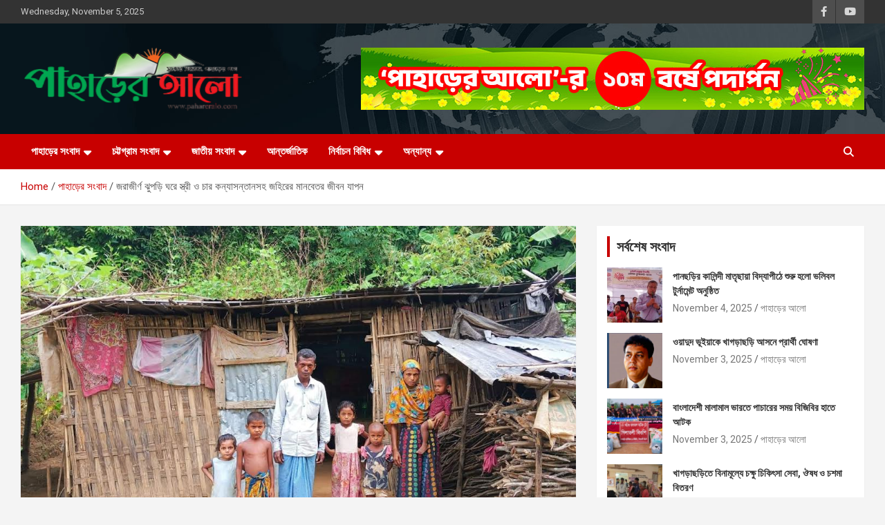

--- FILE ---
content_type: text/html; charset=UTF-8
request_url: https://pahareralo.com/%E0%A6%9C%E0%A6%B0%E0%A6%BE%E0%A6%9C%E0%A7%80%E0%A6%B0%E0%A7%8D%E0%A6%A3-%E0%A6%9D%E0%A7%81%E0%A6%AA%E0%A7%9C%E0%A6%BF-%E0%A6%98%E0%A6%B0%E0%A7%87-%E0%A6%B8%E0%A7%8D%E0%A6%A4%E0%A7%8D%E0%A6%B0/
body_size: 29783
content:
<!doctype html>
<html lang="en-US">
<head>
	<meta charset="UTF-8">
	<meta name="viewport" content="width=device-width, initial-scale=1, shrink-to-fit=no">
	<link rel="profile" href="https://gmpg.org/xfn/11">

	<meta name='robots' content='index, follow, max-image-preview:large, max-snippet:-1, max-video-preview:-1' />
	<style>img:is([sizes="auto" i], [sizes^="auto," i]) { contain-intrinsic-size: 3000px 1500px }</style>
	
	<!-- This site is optimized with the Yoast SEO plugin v26.0 - https://yoast.com/wordpress/plugins/seo/ -->
	<title>জরাজীর্ণ ঝুপড়ি ঘরে স্ত্রী ও চার কন্যাসন্তানসহ জহিরের মানবেতর জীবন যাপন - পাহাড়ের আলো</title>
	<link rel="canonical" href="https://pahareralo.com/জরাজীর্ণ-ঝুপড়ি-ঘরে-স্ত্র/" />
	<meta property="og:locale" content="en_US" />
	<meta property="og:type" content="article" />
	<meta property="og:title" content="জরাজীর্ণ ঝুপড়ি ঘরে স্ত্রী ও চার কন্যাসন্তানসহ জহিরের মানবেতর জীবন যাপন - পাহাড়ের আলো" />
	<meta property="og:description" content="শেয়ার করুনমানিকছড়ি (খাগড়াছড়ি)প্রতিনিধি: ওপরে টিনের একচালা বাঁশ দিয়ে চাপা দেওয়া ছাউনি, বাঁশে বেড়া ও পলিথিনে মোড়ানো ঝুপড়ি ঘরে স্ত্রী ও ছোট্ট চার কন্যাসন্তানসহ বসবাস করছেন হত-দরিদ্র দিনমজুর জহির হোসেন। মাথা&hellip;" />
	<meta property="og:url" content="https://pahareralo.com/জরাজীর্ণ-ঝুপড়ি-ঘরে-স্ত্র/" />
	<meta property="og:site_name" content="পাহাড়ের আলো" />
	<meta property="article:publisher" content="https://web.facebook.com/1824947317718669" />
	<meta property="article:published_time" content="2022-09-14T11:59:10+00:00" />
	<meta property="og:image" content="https://pahareralo.com/wp-content/uploads/2022/09/0-12.jpg" />
	<meta property="og:image:width" content="1029" />
	<meta property="og:image:height" content="642" />
	<meta property="og:image:type" content="image/jpeg" />
	<meta name="author" content="পাহাড়ের আলো" />
	<meta name="twitter:card" content="summary_large_image" />
	<meta name="twitter:label1" content="Written by" />
	<meta name="twitter:data1" content="পাহাড়ের আলো" />
	<script type="application/ld+json" class="yoast-schema-graph">{"@context":"https://schema.org","@graph":[{"@type":"Article","@id":"https://pahareralo.com/%e0%a6%9c%e0%a6%b0%e0%a6%be%e0%a6%9c%e0%a7%80%e0%a6%b0%e0%a7%8d%e0%a6%a3-%e0%a6%9d%e0%a7%81%e0%a6%aa%e0%a7%9c%e0%a6%bf-%e0%a6%98%e0%a6%b0%e0%a7%87-%e0%a6%b8%e0%a7%8d%e0%a6%a4%e0%a7%8d%e0%a6%b0/#article","isPartOf":{"@id":"https://pahareralo.com/%e0%a6%9c%e0%a6%b0%e0%a6%be%e0%a6%9c%e0%a7%80%e0%a6%b0%e0%a7%8d%e0%a6%a3-%e0%a6%9d%e0%a7%81%e0%a6%aa%e0%a7%9c%e0%a6%bf-%e0%a6%98%e0%a6%b0%e0%a7%87-%e0%a6%b8%e0%a7%8d%e0%a6%a4%e0%a7%8d%e0%a6%b0/"},"author":{"name":"পাহাড়ের আলো","@id":"https://pahareralo.com/#/schema/person/77ab01d63d30d2ce4142edb056c850ab"},"headline":"জরাজীর্ণ ঝুপড়ি ঘরে স্ত্রী ও চার কন্যাসন্তানসহ জহিরের মানবেতর জীবন যাপন","datePublished":"2022-09-14T11:59:10+00:00","mainEntityOfPage":{"@id":"https://pahareralo.com/%e0%a6%9c%e0%a6%b0%e0%a6%be%e0%a6%9c%e0%a7%80%e0%a6%b0%e0%a7%8d%e0%a6%a3-%e0%a6%9d%e0%a7%81%e0%a6%aa%e0%a7%9c%e0%a6%bf-%e0%a6%98%e0%a6%b0%e0%a7%87-%e0%a6%b8%e0%a7%8d%e0%a6%a4%e0%a7%8d%e0%a6%b0/"},"wordCount":9,"publisher":{"@id":"https://pahareralo.com/#organization"},"image":{"@id":"https://pahareralo.com/%e0%a6%9c%e0%a6%b0%e0%a6%be%e0%a6%9c%e0%a7%80%e0%a6%b0%e0%a7%8d%e0%a6%a3-%e0%a6%9d%e0%a7%81%e0%a6%aa%e0%a7%9c%e0%a6%bf-%e0%a6%98%e0%a6%b0%e0%a7%87-%e0%a6%b8%e0%a7%8d%e0%a6%a4%e0%a7%8d%e0%a6%b0/#primaryimage"},"thumbnailUrl":"https://pahareralo.com/wp-content/uploads/2022/09/0-12.jpg","articleSection":["খাগড়াছড়ি","খাগড়াছড়ি সংবাদ","পাহাড়ের সংবাদ","মানিকছড়ি","শিরোনাম","স্লাইড নিউজ"],"inLanguage":"en-US"},{"@type":"WebPage","@id":"https://pahareralo.com/%e0%a6%9c%e0%a6%b0%e0%a6%be%e0%a6%9c%e0%a7%80%e0%a6%b0%e0%a7%8d%e0%a6%a3-%e0%a6%9d%e0%a7%81%e0%a6%aa%e0%a7%9c%e0%a6%bf-%e0%a6%98%e0%a6%b0%e0%a7%87-%e0%a6%b8%e0%a7%8d%e0%a6%a4%e0%a7%8d%e0%a6%b0/","url":"https://pahareralo.com/%e0%a6%9c%e0%a6%b0%e0%a6%be%e0%a6%9c%e0%a7%80%e0%a6%b0%e0%a7%8d%e0%a6%a3-%e0%a6%9d%e0%a7%81%e0%a6%aa%e0%a7%9c%e0%a6%bf-%e0%a6%98%e0%a6%b0%e0%a7%87-%e0%a6%b8%e0%a7%8d%e0%a6%a4%e0%a7%8d%e0%a6%b0/","name":"জরাজীর্ণ ঝুপড়ি ঘরে স্ত্রী ও চার কন্যাসন্তানসহ জহিরের মানবেতর জীবন যাপন - পাহাড়ের আলো","isPartOf":{"@id":"https://pahareralo.com/#website"},"primaryImageOfPage":{"@id":"https://pahareralo.com/%e0%a6%9c%e0%a6%b0%e0%a6%be%e0%a6%9c%e0%a7%80%e0%a6%b0%e0%a7%8d%e0%a6%a3-%e0%a6%9d%e0%a7%81%e0%a6%aa%e0%a7%9c%e0%a6%bf-%e0%a6%98%e0%a6%b0%e0%a7%87-%e0%a6%b8%e0%a7%8d%e0%a6%a4%e0%a7%8d%e0%a6%b0/#primaryimage"},"image":{"@id":"https://pahareralo.com/%e0%a6%9c%e0%a6%b0%e0%a6%be%e0%a6%9c%e0%a7%80%e0%a6%b0%e0%a7%8d%e0%a6%a3-%e0%a6%9d%e0%a7%81%e0%a6%aa%e0%a7%9c%e0%a6%bf-%e0%a6%98%e0%a6%b0%e0%a7%87-%e0%a6%b8%e0%a7%8d%e0%a6%a4%e0%a7%8d%e0%a6%b0/#primaryimage"},"thumbnailUrl":"https://pahareralo.com/wp-content/uploads/2022/09/0-12.jpg","datePublished":"2022-09-14T11:59:10+00:00","breadcrumb":{"@id":"https://pahareralo.com/%e0%a6%9c%e0%a6%b0%e0%a6%be%e0%a6%9c%e0%a7%80%e0%a6%b0%e0%a7%8d%e0%a6%a3-%e0%a6%9d%e0%a7%81%e0%a6%aa%e0%a7%9c%e0%a6%bf-%e0%a6%98%e0%a6%b0%e0%a7%87-%e0%a6%b8%e0%a7%8d%e0%a6%a4%e0%a7%8d%e0%a6%b0/#breadcrumb"},"inLanguage":"en-US","potentialAction":[{"@type":"ReadAction","target":["https://pahareralo.com/%e0%a6%9c%e0%a6%b0%e0%a6%be%e0%a6%9c%e0%a7%80%e0%a6%b0%e0%a7%8d%e0%a6%a3-%e0%a6%9d%e0%a7%81%e0%a6%aa%e0%a7%9c%e0%a6%bf-%e0%a6%98%e0%a6%b0%e0%a7%87-%e0%a6%b8%e0%a7%8d%e0%a6%a4%e0%a7%8d%e0%a6%b0/"]}]},{"@type":"ImageObject","inLanguage":"en-US","@id":"https://pahareralo.com/%e0%a6%9c%e0%a6%b0%e0%a6%be%e0%a6%9c%e0%a7%80%e0%a6%b0%e0%a7%8d%e0%a6%a3-%e0%a6%9d%e0%a7%81%e0%a6%aa%e0%a7%9c%e0%a6%bf-%e0%a6%98%e0%a6%b0%e0%a7%87-%e0%a6%b8%e0%a7%8d%e0%a6%a4%e0%a7%8d%e0%a6%b0/#primaryimage","url":"https://pahareralo.com/wp-content/uploads/2022/09/0-12.jpg","contentUrl":"https://pahareralo.com/wp-content/uploads/2022/09/0-12.jpg","width":1029,"height":642},{"@type":"BreadcrumbList","@id":"https://pahareralo.com/%e0%a6%9c%e0%a6%b0%e0%a6%be%e0%a6%9c%e0%a7%80%e0%a6%b0%e0%a7%8d%e0%a6%a3-%e0%a6%9d%e0%a7%81%e0%a6%aa%e0%a7%9c%e0%a6%bf-%e0%a6%98%e0%a6%b0%e0%a7%87-%e0%a6%b8%e0%a7%8d%e0%a6%a4%e0%a7%8d%e0%a6%b0/#breadcrumb","itemListElement":[{"@type":"ListItem","position":1,"name":"Blog","item":"https://pahareralo.com/blog/"},{"@type":"ListItem","position":2,"name":"জরাজীর্ণ ঝুপড়ি ঘরে স্ত্রী ও চার কন্যাসন্তানসহ জহিরের মানবেতর জীবন যাপন"}]},{"@type":"WebSite","@id":"https://pahareralo.com/#website","url":"https://pahareralo.com/","name":"পাহাড়ের আলো","description":"সত্যের সন্ধানে, পাহাড়ের পথে","publisher":{"@id":"https://pahareralo.com/#organization"},"potentialAction":[{"@type":"SearchAction","target":{"@type":"EntryPoint","urlTemplate":"https://pahareralo.com/?s={search_term_string}"},"query-input":{"@type":"PropertyValueSpecification","valueRequired":true,"valueName":"search_term_string"}}],"inLanguage":"en-US"},{"@type":"Organization","@id":"https://pahareralo.com/#organization","name":"পাহাড়ের আলো","url":"https://pahareralo.com/","logo":{"@type":"ImageObject","inLanguage":"en-US","@id":"https://pahareralo.com/#/schema/logo/image/","url":"https://pahareralo.com/wp-content/uploads/2025/07/logo-paharer-alo.png","contentUrl":"https://pahareralo.com/wp-content/uploads/2025/07/logo-paharer-alo.png","width":323,"height":100,"caption":"পাহাড়ের আলো"},"image":{"@id":"https://pahareralo.com/#/schema/logo/image/"},"sameAs":["https://web.facebook.com/1824947317718669"]},{"@type":"Person","@id":"https://pahareralo.com/#/schema/person/77ab01d63d30d2ce4142edb056c850ab","name":"পাহাড়ের আলো","image":{"@type":"ImageObject","inLanguage":"en-US","@id":"https://pahareralo.com/#/schema/person/image/","url":"https://secure.gravatar.com/avatar/36210715442c088ee4d467a08e023f3847e79ff3d2bb28dd3b531fa0b6d3555a?s=96&d=mm&r=g","contentUrl":"https://secure.gravatar.com/avatar/36210715442c088ee4d467a08e023f3847e79ff3d2bb28dd3b531fa0b6d3555a?s=96&d=mm&r=g","caption":"পাহাড়ের আলো"},"description":"সর্বাধিক জনপ্রিয় অনলাইন নিউজ পোর্টাল। সর্বশেষ সংবাদ সবার আগে জানতে চোখ রাখুন পাহাড়ের আলোতে।","sameAs":["https://pahareralo.com"],"url":"https://pahareralo.com/author/adminpahar/"}]}</script>
	<!-- / Yoast SEO plugin. -->


<link rel='dns-prefetch' href='//fonts.googleapis.com' />
<link rel="alternate" type="application/rss+xml" title="পাহাড়ের আলো &raquo; Feed" href="https://pahareralo.com/feed/" />
<link rel="alternate" type="application/rss+xml" title="পাহাড়ের আলো &raquo; Comments Feed" href="https://pahareralo.com/comments/feed/" />
<link rel="alternate" type="application/rss+xml" title="পাহাড়ের আলো &raquo; জরাজীর্ণ ঝুপড়ি ঘরে স্ত্রী ও চার কন্যাসন্তানসহ জহিরের মানবেতর জীবন যাপন Comments Feed" href="https://pahareralo.com/%e0%a6%9c%e0%a6%b0%e0%a6%be%e0%a6%9c%e0%a7%80%e0%a6%b0%e0%a7%8d%e0%a6%a3-%e0%a6%9d%e0%a7%81%e0%a6%aa%e0%a7%9c%e0%a6%bf-%e0%a6%98%e0%a6%b0%e0%a7%87-%e0%a6%b8%e0%a7%8d%e0%a6%a4%e0%a7%8d%e0%a6%b0/feed/" />
<script type="text/javascript">
/* <![CDATA[ */
window._wpemojiSettings = {"baseUrl":"https:\/\/s.w.org\/images\/core\/emoji\/16.0.1\/72x72\/","ext":".png","svgUrl":"https:\/\/s.w.org\/images\/core\/emoji\/16.0.1\/svg\/","svgExt":".svg","source":{"concatemoji":"https:\/\/pahareralo.com\/wp-includes\/js\/wp-emoji-release.min.js?ver=6.8.3"}};
/*! This file is auto-generated */
!function(s,n){var o,i,e;function c(e){try{var t={supportTests:e,timestamp:(new Date).valueOf()};sessionStorage.setItem(o,JSON.stringify(t))}catch(e){}}function p(e,t,n){e.clearRect(0,0,e.canvas.width,e.canvas.height),e.fillText(t,0,0);var t=new Uint32Array(e.getImageData(0,0,e.canvas.width,e.canvas.height).data),a=(e.clearRect(0,0,e.canvas.width,e.canvas.height),e.fillText(n,0,0),new Uint32Array(e.getImageData(0,0,e.canvas.width,e.canvas.height).data));return t.every(function(e,t){return e===a[t]})}function u(e,t){e.clearRect(0,0,e.canvas.width,e.canvas.height),e.fillText(t,0,0);for(var n=e.getImageData(16,16,1,1),a=0;a<n.data.length;a++)if(0!==n.data[a])return!1;return!0}function f(e,t,n,a){switch(t){case"flag":return n(e,"\ud83c\udff3\ufe0f\u200d\u26a7\ufe0f","\ud83c\udff3\ufe0f\u200b\u26a7\ufe0f")?!1:!n(e,"\ud83c\udde8\ud83c\uddf6","\ud83c\udde8\u200b\ud83c\uddf6")&&!n(e,"\ud83c\udff4\udb40\udc67\udb40\udc62\udb40\udc65\udb40\udc6e\udb40\udc67\udb40\udc7f","\ud83c\udff4\u200b\udb40\udc67\u200b\udb40\udc62\u200b\udb40\udc65\u200b\udb40\udc6e\u200b\udb40\udc67\u200b\udb40\udc7f");case"emoji":return!a(e,"\ud83e\udedf")}return!1}function g(e,t,n,a){var r="undefined"!=typeof WorkerGlobalScope&&self instanceof WorkerGlobalScope?new OffscreenCanvas(300,150):s.createElement("canvas"),o=r.getContext("2d",{willReadFrequently:!0}),i=(o.textBaseline="top",o.font="600 32px Arial",{});return e.forEach(function(e){i[e]=t(o,e,n,a)}),i}function t(e){var t=s.createElement("script");t.src=e,t.defer=!0,s.head.appendChild(t)}"undefined"!=typeof Promise&&(o="wpEmojiSettingsSupports",i=["flag","emoji"],n.supports={everything:!0,everythingExceptFlag:!0},e=new Promise(function(e){s.addEventListener("DOMContentLoaded",e,{once:!0})}),new Promise(function(t){var n=function(){try{var e=JSON.parse(sessionStorage.getItem(o));if("object"==typeof e&&"number"==typeof e.timestamp&&(new Date).valueOf()<e.timestamp+604800&&"object"==typeof e.supportTests)return e.supportTests}catch(e){}return null}();if(!n){if("undefined"!=typeof Worker&&"undefined"!=typeof OffscreenCanvas&&"undefined"!=typeof URL&&URL.createObjectURL&&"undefined"!=typeof Blob)try{var e="postMessage("+g.toString()+"("+[JSON.stringify(i),f.toString(),p.toString(),u.toString()].join(",")+"));",a=new Blob([e],{type:"text/javascript"}),r=new Worker(URL.createObjectURL(a),{name:"wpTestEmojiSupports"});return void(r.onmessage=function(e){c(n=e.data),r.terminate(),t(n)})}catch(e){}c(n=g(i,f,p,u))}t(n)}).then(function(e){for(var t in e)n.supports[t]=e[t],n.supports.everything=n.supports.everything&&n.supports[t],"flag"!==t&&(n.supports.everythingExceptFlag=n.supports.everythingExceptFlag&&n.supports[t]);n.supports.everythingExceptFlag=n.supports.everythingExceptFlag&&!n.supports.flag,n.DOMReady=!1,n.readyCallback=function(){n.DOMReady=!0}}).then(function(){return e}).then(function(){var e;n.supports.everything||(n.readyCallback(),(e=n.source||{}).concatemoji?t(e.concatemoji):e.wpemoji&&e.twemoji&&(t(e.twemoji),t(e.wpemoji)))}))}((window,document),window._wpemojiSettings);
/* ]]> */
</script>

<style id='wp-emoji-styles-inline-css' type='text/css'>

	img.wp-smiley, img.emoji {
		display: inline !important;
		border: none !important;
		box-shadow: none !important;
		height: 1em !important;
		width: 1em !important;
		margin: 0 0.07em !important;
		vertical-align: -0.1em !important;
		background: none !important;
		padding: 0 !important;
	}
</style>
<link rel='stylesheet' id='wp-block-library-css' href='https://pahareralo.com/wp-includes/css/dist/block-library/style.min.css?ver=6.8.3' type='text/css' media='all' />
<style id='classic-theme-styles-inline-css' type='text/css'>
/*! This file is auto-generated */
.wp-block-button__link{color:#fff;background-color:#32373c;border-radius:9999px;box-shadow:none;text-decoration:none;padding:calc(.667em + 2px) calc(1.333em + 2px);font-size:1.125em}.wp-block-file__button{background:#32373c;color:#fff;text-decoration:none}
</style>
<style id='global-styles-inline-css' type='text/css'>
:root{--wp--preset--aspect-ratio--square: 1;--wp--preset--aspect-ratio--4-3: 4/3;--wp--preset--aspect-ratio--3-4: 3/4;--wp--preset--aspect-ratio--3-2: 3/2;--wp--preset--aspect-ratio--2-3: 2/3;--wp--preset--aspect-ratio--16-9: 16/9;--wp--preset--aspect-ratio--9-16: 9/16;--wp--preset--color--black: #000000;--wp--preset--color--cyan-bluish-gray: #abb8c3;--wp--preset--color--white: #ffffff;--wp--preset--color--pale-pink: #f78da7;--wp--preset--color--vivid-red: #cf2e2e;--wp--preset--color--luminous-vivid-orange: #ff6900;--wp--preset--color--luminous-vivid-amber: #fcb900;--wp--preset--color--light-green-cyan: #7bdcb5;--wp--preset--color--vivid-green-cyan: #00d084;--wp--preset--color--pale-cyan-blue: #8ed1fc;--wp--preset--color--vivid-cyan-blue: #0693e3;--wp--preset--color--vivid-purple: #9b51e0;--wp--preset--gradient--vivid-cyan-blue-to-vivid-purple: linear-gradient(135deg,rgba(6,147,227,1) 0%,rgb(155,81,224) 100%);--wp--preset--gradient--light-green-cyan-to-vivid-green-cyan: linear-gradient(135deg,rgb(122,220,180) 0%,rgb(0,208,130) 100%);--wp--preset--gradient--luminous-vivid-amber-to-luminous-vivid-orange: linear-gradient(135deg,rgba(252,185,0,1) 0%,rgba(255,105,0,1) 100%);--wp--preset--gradient--luminous-vivid-orange-to-vivid-red: linear-gradient(135deg,rgba(255,105,0,1) 0%,rgb(207,46,46) 100%);--wp--preset--gradient--very-light-gray-to-cyan-bluish-gray: linear-gradient(135deg,rgb(238,238,238) 0%,rgb(169,184,195) 100%);--wp--preset--gradient--cool-to-warm-spectrum: linear-gradient(135deg,rgb(74,234,220) 0%,rgb(151,120,209) 20%,rgb(207,42,186) 40%,rgb(238,44,130) 60%,rgb(251,105,98) 80%,rgb(254,248,76) 100%);--wp--preset--gradient--blush-light-purple: linear-gradient(135deg,rgb(255,206,236) 0%,rgb(152,150,240) 100%);--wp--preset--gradient--blush-bordeaux: linear-gradient(135deg,rgb(254,205,165) 0%,rgb(254,45,45) 50%,rgb(107,0,62) 100%);--wp--preset--gradient--luminous-dusk: linear-gradient(135deg,rgb(255,203,112) 0%,rgb(199,81,192) 50%,rgb(65,88,208) 100%);--wp--preset--gradient--pale-ocean: linear-gradient(135deg,rgb(255,245,203) 0%,rgb(182,227,212) 50%,rgb(51,167,181) 100%);--wp--preset--gradient--electric-grass: linear-gradient(135deg,rgb(202,248,128) 0%,rgb(113,206,126) 100%);--wp--preset--gradient--midnight: linear-gradient(135deg,rgb(2,3,129) 0%,rgb(40,116,252) 100%);--wp--preset--font-size--small: 13px;--wp--preset--font-size--medium: 20px;--wp--preset--font-size--large: 36px;--wp--preset--font-size--x-large: 42px;--wp--preset--spacing--20: 0.44rem;--wp--preset--spacing--30: 0.67rem;--wp--preset--spacing--40: 1rem;--wp--preset--spacing--50: 1.5rem;--wp--preset--spacing--60: 2.25rem;--wp--preset--spacing--70: 3.38rem;--wp--preset--spacing--80: 5.06rem;--wp--preset--shadow--natural: 6px 6px 9px rgba(0, 0, 0, 0.2);--wp--preset--shadow--deep: 12px 12px 50px rgba(0, 0, 0, 0.4);--wp--preset--shadow--sharp: 6px 6px 0px rgba(0, 0, 0, 0.2);--wp--preset--shadow--outlined: 6px 6px 0px -3px rgba(255, 255, 255, 1), 6px 6px rgba(0, 0, 0, 1);--wp--preset--shadow--crisp: 6px 6px 0px rgba(0, 0, 0, 1);}:where(.is-layout-flex){gap: 0.5em;}:where(.is-layout-grid){gap: 0.5em;}body .is-layout-flex{display: flex;}.is-layout-flex{flex-wrap: wrap;align-items: center;}.is-layout-flex > :is(*, div){margin: 0;}body .is-layout-grid{display: grid;}.is-layout-grid > :is(*, div){margin: 0;}:where(.wp-block-columns.is-layout-flex){gap: 2em;}:where(.wp-block-columns.is-layout-grid){gap: 2em;}:where(.wp-block-post-template.is-layout-flex){gap: 1.25em;}:where(.wp-block-post-template.is-layout-grid){gap: 1.25em;}.has-black-color{color: var(--wp--preset--color--black) !important;}.has-cyan-bluish-gray-color{color: var(--wp--preset--color--cyan-bluish-gray) !important;}.has-white-color{color: var(--wp--preset--color--white) !important;}.has-pale-pink-color{color: var(--wp--preset--color--pale-pink) !important;}.has-vivid-red-color{color: var(--wp--preset--color--vivid-red) !important;}.has-luminous-vivid-orange-color{color: var(--wp--preset--color--luminous-vivid-orange) !important;}.has-luminous-vivid-amber-color{color: var(--wp--preset--color--luminous-vivid-amber) !important;}.has-light-green-cyan-color{color: var(--wp--preset--color--light-green-cyan) !important;}.has-vivid-green-cyan-color{color: var(--wp--preset--color--vivid-green-cyan) !important;}.has-pale-cyan-blue-color{color: var(--wp--preset--color--pale-cyan-blue) !important;}.has-vivid-cyan-blue-color{color: var(--wp--preset--color--vivid-cyan-blue) !important;}.has-vivid-purple-color{color: var(--wp--preset--color--vivid-purple) !important;}.has-black-background-color{background-color: var(--wp--preset--color--black) !important;}.has-cyan-bluish-gray-background-color{background-color: var(--wp--preset--color--cyan-bluish-gray) !important;}.has-white-background-color{background-color: var(--wp--preset--color--white) !important;}.has-pale-pink-background-color{background-color: var(--wp--preset--color--pale-pink) !important;}.has-vivid-red-background-color{background-color: var(--wp--preset--color--vivid-red) !important;}.has-luminous-vivid-orange-background-color{background-color: var(--wp--preset--color--luminous-vivid-orange) !important;}.has-luminous-vivid-amber-background-color{background-color: var(--wp--preset--color--luminous-vivid-amber) !important;}.has-light-green-cyan-background-color{background-color: var(--wp--preset--color--light-green-cyan) !important;}.has-vivid-green-cyan-background-color{background-color: var(--wp--preset--color--vivid-green-cyan) !important;}.has-pale-cyan-blue-background-color{background-color: var(--wp--preset--color--pale-cyan-blue) !important;}.has-vivid-cyan-blue-background-color{background-color: var(--wp--preset--color--vivid-cyan-blue) !important;}.has-vivid-purple-background-color{background-color: var(--wp--preset--color--vivid-purple) !important;}.has-black-border-color{border-color: var(--wp--preset--color--black) !important;}.has-cyan-bluish-gray-border-color{border-color: var(--wp--preset--color--cyan-bluish-gray) !important;}.has-white-border-color{border-color: var(--wp--preset--color--white) !important;}.has-pale-pink-border-color{border-color: var(--wp--preset--color--pale-pink) !important;}.has-vivid-red-border-color{border-color: var(--wp--preset--color--vivid-red) !important;}.has-luminous-vivid-orange-border-color{border-color: var(--wp--preset--color--luminous-vivid-orange) !important;}.has-luminous-vivid-amber-border-color{border-color: var(--wp--preset--color--luminous-vivid-amber) !important;}.has-light-green-cyan-border-color{border-color: var(--wp--preset--color--light-green-cyan) !important;}.has-vivid-green-cyan-border-color{border-color: var(--wp--preset--color--vivid-green-cyan) !important;}.has-pale-cyan-blue-border-color{border-color: var(--wp--preset--color--pale-cyan-blue) !important;}.has-vivid-cyan-blue-border-color{border-color: var(--wp--preset--color--vivid-cyan-blue) !important;}.has-vivid-purple-border-color{border-color: var(--wp--preset--color--vivid-purple) !important;}.has-vivid-cyan-blue-to-vivid-purple-gradient-background{background: var(--wp--preset--gradient--vivid-cyan-blue-to-vivid-purple) !important;}.has-light-green-cyan-to-vivid-green-cyan-gradient-background{background: var(--wp--preset--gradient--light-green-cyan-to-vivid-green-cyan) !important;}.has-luminous-vivid-amber-to-luminous-vivid-orange-gradient-background{background: var(--wp--preset--gradient--luminous-vivid-amber-to-luminous-vivid-orange) !important;}.has-luminous-vivid-orange-to-vivid-red-gradient-background{background: var(--wp--preset--gradient--luminous-vivid-orange-to-vivid-red) !important;}.has-very-light-gray-to-cyan-bluish-gray-gradient-background{background: var(--wp--preset--gradient--very-light-gray-to-cyan-bluish-gray) !important;}.has-cool-to-warm-spectrum-gradient-background{background: var(--wp--preset--gradient--cool-to-warm-spectrum) !important;}.has-blush-light-purple-gradient-background{background: var(--wp--preset--gradient--blush-light-purple) !important;}.has-blush-bordeaux-gradient-background{background: var(--wp--preset--gradient--blush-bordeaux) !important;}.has-luminous-dusk-gradient-background{background: var(--wp--preset--gradient--luminous-dusk) !important;}.has-pale-ocean-gradient-background{background: var(--wp--preset--gradient--pale-ocean) !important;}.has-electric-grass-gradient-background{background: var(--wp--preset--gradient--electric-grass) !important;}.has-midnight-gradient-background{background: var(--wp--preset--gradient--midnight) !important;}.has-small-font-size{font-size: var(--wp--preset--font-size--small) !important;}.has-medium-font-size{font-size: var(--wp--preset--font-size--medium) !important;}.has-large-font-size{font-size: var(--wp--preset--font-size--large) !important;}.has-x-large-font-size{font-size: var(--wp--preset--font-size--x-large) !important;}
:where(.wp-block-post-template.is-layout-flex){gap: 1.25em;}:where(.wp-block-post-template.is-layout-grid){gap: 1.25em;}
:where(.wp-block-columns.is-layout-flex){gap: 2em;}:where(.wp-block-columns.is-layout-grid){gap: 2em;}
:root :where(.wp-block-pullquote){font-size: 1.5em;line-height: 1.6;}
</style>
<link rel='stylesheet' id='bootstrap-style-css' href='https://pahareralo.com/wp-content/themes/newscard/assets/library/bootstrap/css/bootstrap.min.css?ver=4.0.0' type='text/css' media='all' />
<link rel='stylesheet' id='font-awesome-style-css' href='https://pahareralo.com/wp-content/themes/newscard/assets/library/font-awesome/css/all.min.css?ver=6.8.3' type='text/css' media='all' />
<link rel='stylesheet' id='newscard-google-fonts-css' href='//fonts.googleapis.com/css?family=Roboto%3A100%2C300%2C300i%2C400%2C400i%2C500%2C500i%2C700%2C700i&#038;ver=6.8.3' type='text/css' media='all' />
<link rel='stylesheet' id='newscard-style-css' href='https://pahareralo.com/wp-content/themes/newscard/style.css?ver=6.8.3' type='text/css' media='all' />
<link rel='stylesheet' id='heateor_sss_frontend_css-css' href='https://pahareralo.com/wp-content/plugins/sassy-social-share/public/css/sassy-social-share-public.css?ver=3.3.79' type='text/css' media='all' />
<style id='heateor_sss_frontend_css-inline-css' type='text/css'>
.heateor_sss_button_instagram span.heateor_sss_svg,a.heateor_sss_instagram span.heateor_sss_svg{background:radial-gradient(circle at 30% 107%,#fdf497 0,#fdf497 5%,#fd5949 45%,#d6249f 60%,#285aeb 90%)}.heateor_sss_horizontal_sharing .heateor_sss_svg,.heateor_sss_standard_follow_icons_container .heateor_sss_svg{color:#fff;border-width:0px;border-style:solid;border-color:transparent}.heateor_sss_horizontal_sharing .heateorSssTCBackground{color:#666}.heateor_sss_horizontal_sharing span.heateor_sss_svg:hover,.heateor_sss_standard_follow_icons_container span.heateor_sss_svg:hover{border-color:transparent;}.heateor_sss_vertical_sharing span.heateor_sss_svg,.heateor_sss_floating_follow_icons_container span.heateor_sss_svg{color:#fff;border-width:0px;border-style:solid;border-color:transparent;}.heateor_sss_vertical_sharing .heateorSssTCBackground{color:#666;}.heateor_sss_vertical_sharing span.heateor_sss_svg:hover,.heateor_sss_floating_follow_icons_container span.heateor_sss_svg:hover{border-color:transparent;}@media screen and (max-width:783px) {.heateor_sss_vertical_sharing{display:none!important}}
</style>
<script type="text/javascript" src="https://pahareralo.com/wp-includes/js/jquery/jquery.min.js?ver=3.7.1" id="jquery-core-js"></script>
<script type="text/javascript" src="https://pahareralo.com/wp-includes/js/jquery/jquery-migrate.min.js?ver=3.4.1" id="jquery-migrate-js"></script>
<!--[if lt IE 9]>
<script type="text/javascript" src="https://pahareralo.com/wp-content/themes/newscard/assets/js/html5.js?ver=3.7.3" id="html5-js"></script>
<![endif]-->
<link rel="https://api.w.org/" href="https://pahareralo.com/wp-json/" /><link rel="alternate" title="JSON" type="application/json" href="https://pahareralo.com/wp-json/wp/v2/posts/54360" /><link rel="EditURI" type="application/rsd+xml" title="RSD" href="https://pahareralo.com/xmlrpc.php?rsd" />
<meta name="generator" content="WordPress 6.8.3" />
<link rel='shortlink' href='https://pahareralo.com/?p=54360' />
<link rel="alternate" title="oEmbed (JSON)" type="application/json+oembed" href="https://pahareralo.com/wp-json/oembed/1.0/embed?url=https%3A%2F%2Fpahareralo.com%2F%25e0%25a6%259c%25e0%25a6%25b0%25e0%25a6%25be%25e0%25a6%259c%25e0%25a7%2580%25e0%25a6%25b0%25e0%25a7%258d%25e0%25a6%25a3-%25e0%25a6%259d%25e0%25a7%2581%25e0%25a6%25aa%25e0%25a7%259c%25e0%25a6%25bf-%25e0%25a6%2598%25e0%25a6%25b0%25e0%25a7%2587-%25e0%25a6%25b8%25e0%25a7%258d%25e0%25a6%25a4%25e0%25a7%258d%25e0%25a6%25b0%2F" />
<link rel="alternate" title="oEmbed (XML)" type="text/xml+oembed" href="https://pahareralo.com/wp-json/oembed/1.0/embed?url=https%3A%2F%2Fpahareralo.com%2F%25e0%25a6%259c%25e0%25a6%25b0%25e0%25a6%25be%25e0%25a6%259c%25e0%25a7%2580%25e0%25a6%25b0%25e0%25a7%258d%25e0%25a6%25a3-%25e0%25a6%259d%25e0%25a7%2581%25e0%25a6%25aa%25e0%25a7%259c%25e0%25a6%25bf-%25e0%25a6%2598%25e0%25a6%25b0%25e0%25a7%2587-%25e0%25a6%25b8%25e0%25a7%258d%25e0%25a6%25a4%25e0%25a7%258d%25e0%25a6%25b0%2F&#038;format=xml" />
<link rel="pingback" href="https://pahareralo.com/xmlrpc.php">		<style type="text/css">
					.site-title,
			.site-description {
				position: absolute;
				clip: rect(1px, 1px, 1px, 1px);
			}
				</style>
		<link rel="icon" href="https://pahareralo.com/wp-content/uploads/2025/07/cropped-logo-paharer-alo-32x32.png" sizes="32x32" />
<link rel="icon" href="https://pahareralo.com/wp-content/uploads/2025/07/cropped-logo-paharer-alo-192x192.png" sizes="192x192" />
<link rel="apple-touch-icon" href="https://pahareralo.com/wp-content/uploads/2025/07/cropped-logo-paharer-alo-180x180.png" />
<meta name="msapplication-TileImage" content="https://pahareralo.com/wp-content/uploads/2025/07/cropped-logo-paharer-alo-270x270.png" />
		<style type="text/css" id="wp-custom-css">
			.post-img-wrap + .entry-header .entry-meta .cat-links a, .post-img-wrap .entry-meta .cat-links a, .post-boxed .entry-meta .cat-links a, .post-block .entry-meta, .category-meta .cat-links { display: none;}

.post-boxed.inlined .entry-title, .post-block .entry-title {
    line-height: 1.5;
}
.post-boxed.inlined .entry-title, .featured-section .featured-post .post-boxed .entry-title, .featured-section .featured-post .post-block .entry-title, .featured-section .featured-slider .post-block .entry-header, .featured-stories .post-boxed .entry-title {
    font-size: 14px;
}

.featured-section .featured-slider .post-block .entry-title, .featured-section .featured-slider .post-block .entry-header, .post-boxed .entry-title, .post-boxed .entry-title, .post-block .entry-title, .post-boxed.main-post.inlined .entry-title  {
    font-size: 18px;
}

.featured-section .featured-post .post-block .entry-header, .featured-section .featured-slider .post-block .entry-header {
    background-color: rgba(0, 0, 0, 0.5);
}

h3{line-height: 1.5;}

.post-block .entry-title:hover {
    text-decoration: none;
}

.heateor_sss_sharing_container.heateor_sss_horizontal_sharing {
    margin: 10px 0;
}		</style>
		</head>

<body class="wp-singular post-template-default single single-post postid-54360 single-format-standard wp-custom-logo wp-theme-newscard theme-body group-blog entry-title-ellipsis">

<div id="page" class="site">
	<a class="skip-link screen-reader-text" href="#content">Skip to content</a>
	
	<header id="masthead" class="site-header">
					<div class="info-bar">
				<div class="container">
					<div class="row gutter-10">
						<div class="col col-sm contact-section">
							<div class="date">
								<ul><li>Wednesday, November 5, 2025</li></ul>
							</div>
						</div><!-- .contact-section -->

													<div class="col-auto social-profiles order-md-3">
								
		<ul class="clearfix">
							<li><a target="_blank" rel="noopener noreferrer" href="https://www.facebook.com/profile.php?id=61569693428304"></a></li>
							<li><a target="_blank" rel="noopener noreferrer" href="https://www.youtube.com/@pahareralo4227"></a></li>
					</ul>
								</div><!-- .social-profile -->
											</div><!-- .row -->
          		</div><!-- .container -->
        	</div><!-- .infobar -->
        		<nav class="navbar navbar-expand-lg d-block">
			<div class="navbar-head navbar-bg-set"  style="background-image:url('https://pahareralo.com/wp-content/uploads/2025/07/header-bg.jpg');">
				<div class="container">
					<div class="row navbar-head-row align-items-center">
						<div class="col-lg-4">
							<div class="site-branding navbar-brand">
								<a href="https://pahareralo.com/" class="custom-logo-link" rel="home"><img width="323" height="100" src="https://pahareralo.com/wp-content/uploads/2025/07/logo-paharer-alo.png" class="custom-logo" alt="পাহাড়ের আলো" decoding="async" srcset="https://pahareralo.com/wp-content/uploads/2025/07/logo-paharer-alo.png 323w, https://pahareralo.com/wp-content/uploads/2025/07/logo-paharer-alo-300x93.png 300w" sizes="(max-width: 323px) 100vw, 323px" /></a>									<h2 class="site-title"><a href="https://pahareralo.com/" rel="home">পাহাড়ের আলো</a></h2>
																	<p class="site-description">সত্যের সন্ধানে, পাহাড়ের পথে</p>
															</div><!-- .site-branding .navbar-brand -->
						</div>
													<div class="col-lg-8 navbar-ad-section">
																	<img class="img-fluid" src="https://pahareralo.com/wp-content/uploads/2025/08/banner-ad.jpg" alt="Banner Add">
															</div>
											</div><!-- .row -->
				</div><!-- .container -->
			</div><!-- .navbar-head -->
			<div class="navigation-bar">
				<div class="navigation-bar-top">
					<div class="container">
						<button class="navbar-toggler menu-toggle" type="button" data-toggle="collapse" data-target="#navbarCollapse" aria-controls="navbarCollapse" aria-expanded="false" aria-label="Toggle navigation"></button>
						<span class="search-toggle"></span>
					</div><!-- .container -->
					<div class="search-bar">
						<div class="container">
							<div class="search-block off">
								<form action="https://pahareralo.com/" method="get" class="search-form">
	<label class="assistive-text"> Search </label>
	<div class="input-group">
		<input type="search" value="" placeholder="Search" class="form-control s" name="s">
		<div class="input-group-prepend">
			<button class="btn btn-theme">Search</button>
		</div>
	</div>
</form><!-- .search-form -->
							</div><!-- .search-box -->
						</div><!-- .container -->
					</div><!-- .search-bar -->
				</div><!-- .navigation-bar-top -->
				<div class="navbar-main">
					<div class="container">
						<div class="collapse navbar-collapse" id="navbarCollapse">
							<div id="site-navigation" class="main-navigation nav-uppercase" role="navigation">
								<ul class="nav-menu navbar-nav d-lg-block"><li id="menu-item-61539" class="menu-item menu-item-type-taxonomy menu-item-object-category current-post-ancestor current-menu-parent current-post-parent menu-item-has-children menu-item-61539"><a href="https://pahareralo.com/category/%e0%a6%aa%e0%a6%be%e0%a6%b9%e0%a6%be%e0%a7%9c%e0%a7%87%e0%a6%b0-%e0%a6%b8%e0%a6%82%e0%a6%ac%e0%a6%be%e0%a6%a6/">পাহাড়ের সংবাদ</a>
<ul class="sub-menu">
	<li id="menu-item-61540" class="menu-item menu-item-type-taxonomy menu-item-object-category current-post-ancestor current-menu-parent current-post-parent menu-item-has-children menu-item-61540"><a href="https://pahareralo.com/category/%e0%a6%aa%e0%a6%be%e0%a6%b9%e0%a6%be%e0%a7%9c%e0%a7%87%e0%a6%b0-%e0%a6%b8%e0%a6%82%e0%a6%ac%e0%a6%be%e0%a6%a6/%e0%a6%96%e0%a6%be%e0%a6%97%e0%a7%9c%e0%a6%be%e0%a6%9b%e0%a7%9c%e0%a6%bf/">খাগড়াছড়ি সংবাদ</a>
	<ul class="sub-menu">
		<li id="menu-item-61541" class="menu-item menu-item-type-taxonomy menu-item-object-category current-post-ancestor current-menu-parent current-post-parent menu-item-61541"><a href="https://pahareralo.com/category/%e0%a6%aa%e0%a6%be%e0%a6%b9%e0%a6%be%e0%a7%9c%e0%a7%87%e0%a6%b0-%e0%a6%b8%e0%a6%82%e0%a6%ac%e0%a6%be%e0%a6%a6/%e0%a6%96%e0%a6%be%e0%a6%97%e0%a7%9c%e0%a6%be%e0%a6%9b%e0%a7%9c%e0%a6%bf/%e0%a6%96%e0%a6%be%e0%a6%97%e0%a7%9c%e0%a6%be%e0%a6%9b%e0%a7%9c%e0%a6%bf-%e0%a6%96%e0%a6%be%e0%a6%97%e0%a7%9c%e0%a6%be%e0%a6%9b%e0%a7%9c%e0%a6%bf/">খাগড়াছড়ি</a></li>
		<li id="menu-item-61547" class="menu-item menu-item-type-taxonomy menu-item-object-category menu-item-61547"><a href="https://pahareralo.com/category/%e0%a6%aa%e0%a6%be%e0%a6%b9%e0%a6%be%e0%a7%9c%e0%a7%87%e0%a6%b0-%e0%a6%b8%e0%a6%82%e0%a6%ac%e0%a6%be%e0%a6%a6/%e0%a6%96%e0%a6%be%e0%a6%97%e0%a7%9c%e0%a6%be%e0%a6%9b%e0%a7%9c%e0%a6%bf/%e0%a6%aa%e0%a6%be%e0%a6%a8%e0%a6%9b%e0%a7%9c%e0%a6%bf/">পানছড়ি</a></li>
		<li id="menu-item-61543" class="menu-item menu-item-type-taxonomy menu-item-object-category menu-item-61543"><a href="https://pahareralo.com/category/%e0%a6%aa%e0%a6%be%e0%a6%b9%e0%a6%be%e0%a7%9c%e0%a7%87%e0%a6%b0-%e0%a6%b8%e0%a6%82%e0%a6%ac%e0%a6%be%e0%a6%a6/%e0%a6%96%e0%a6%be%e0%a6%97%e0%a7%9c%e0%a6%be%e0%a6%9b%e0%a7%9c%e0%a6%bf/%e0%a6%b2%e0%a6%95%e0%a7%8d%e0%a6%b7%e0%a7%8d%e0%a6%ae%e0%a7%80%e0%a6%9b%e0%a7%9c%e0%a6%bf/">লক্ষ্মীছড়ি</a></li>
		<li id="menu-item-61542" class="menu-item menu-item-type-taxonomy menu-item-object-category current-post-ancestor current-menu-parent current-post-parent menu-item-61542"><a href="https://pahareralo.com/category/%e0%a6%aa%e0%a6%be%e0%a6%b9%e0%a6%be%e0%a7%9c%e0%a7%87%e0%a6%b0-%e0%a6%b8%e0%a6%82%e0%a6%ac%e0%a6%be%e0%a6%a6/%e0%a6%96%e0%a6%be%e0%a6%97%e0%a7%9c%e0%a6%be%e0%a6%9b%e0%a7%9c%e0%a6%bf/%e0%a6%ae%e0%a6%be%e0%a6%a8%e0%a6%bf%e0%a6%95%e0%a6%9b%e0%a7%9c%e0%a6%bf/">মানিকছড়ি</a></li>
		<li id="menu-item-61544" class="menu-item menu-item-type-taxonomy menu-item-object-category menu-item-61544"><a href="https://pahareralo.com/category/%e0%a6%aa%e0%a6%be%e0%a6%b9%e0%a6%be%e0%a7%9c%e0%a7%87%e0%a6%b0-%e0%a6%b8%e0%a6%82%e0%a6%ac%e0%a6%be%e0%a6%a6/%e0%a6%96%e0%a6%be%e0%a6%97%e0%a7%9c%e0%a6%be%e0%a6%9b%e0%a7%9c%e0%a6%bf/%e0%a6%b0%e0%a6%be%e0%a6%ae%e0%a6%97%e0%a7%9c/">রামগড়</a></li>
		<li id="menu-item-61545" class="menu-item menu-item-type-taxonomy menu-item-object-category menu-item-61545"><a href="https://pahareralo.com/category/%e0%a6%aa%e0%a6%be%e0%a6%b9%e0%a6%be%e0%a7%9c%e0%a7%87%e0%a6%b0-%e0%a6%b8%e0%a6%82%e0%a6%ac%e0%a6%be%e0%a6%a6/%e0%a6%96%e0%a6%be%e0%a6%97%e0%a7%9c%e0%a6%be%e0%a6%9b%e0%a7%9c%e0%a6%bf/%e0%a6%97%e0%a7%81%e0%a6%87%e0%a6%ae%e0%a6%be%e0%a6%b0%e0%a6%be/">গুইমারা</a></li>
		<li id="menu-item-61546" class="menu-item menu-item-type-taxonomy menu-item-object-category menu-item-61546"><a href="https://pahareralo.com/category/%e0%a6%aa%e0%a6%be%e0%a6%b9%e0%a6%be%e0%a7%9c%e0%a7%87%e0%a6%b0-%e0%a6%b8%e0%a6%82%e0%a6%ac%e0%a6%be%e0%a6%a6/%e0%a6%96%e0%a6%be%e0%a6%97%e0%a7%9c%e0%a6%be%e0%a6%9b%e0%a7%9c%e0%a6%bf/%e0%a6%a6%e0%a7%80%e0%a6%98%e0%a6%bf%e0%a6%a8%e0%a6%be%e0%a6%b2%e0%a6%be/">দীঘিনালা</a></li>
		<li id="menu-item-61553" class="menu-item menu-item-type-taxonomy menu-item-object-category menu-item-61553"><a href="https://pahareralo.com/category/%e0%a6%aa%e0%a6%be%e0%a6%b9%e0%a6%be%e0%a7%9c%e0%a7%87%e0%a6%b0-%e0%a6%b8%e0%a6%82%e0%a6%ac%e0%a6%be%e0%a6%a6/%e0%a6%96%e0%a6%be%e0%a6%97%e0%a7%9c%e0%a6%be%e0%a6%9b%e0%a7%9c%e0%a6%bf/%e0%a6%ae%e0%a6%b9%e0%a6%be%e0%a6%b2%e0%a6%9b%e0%a7%9c%e0%a6%bf/">মহালছড়ি</a></li>
		<li id="menu-item-61554" class="menu-item menu-item-type-taxonomy menu-item-object-category menu-item-61554"><a href="https://pahareralo.com/category/%e0%a6%aa%e0%a6%be%e0%a6%b9%e0%a6%be%e0%a7%9c%e0%a7%87%e0%a6%b0-%e0%a6%b8%e0%a6%82%e0%a6%ac%e0%a6%be%e0%a6%a6/%e0%a6%96%e0%a6%be%e0%a6%97%e0%a7%9c%e0%a6%be%e0%a6%9b%e0%a7%9c%e0%a6%bf/%e0%a6%ae%e0%a6%be%e0%a6%9f%e0%a6%bf%e0%a6%b0%e0%a6%be%e0%a6%99%e0%a7%8d%e0%a6%97%e0%a6%be/">মাটিরাঙ্গা</a></li>
		<li id="menu-item-61555" class="menu-item menu-item-type-taxonomy menu-item-object-category menu-item-61555"><a href="https://pahareralo.com/category/%e0%a6%aa%e0%a6%be%e0%a6%b9%e0%a6%be%e0%a7%9c%e0%a7%87%e0%a6%b0-%e0%a6%b8%e0%a6%82%e0%a6%ac%e0%a6%be%e0%a6%a6/%e0%a6%96%e0%a6%be%e0%a6%97%e0%a7%9c%e0%a6%be%e0%a6%9b%e0%a7%9c%e0%a6%bf/%e0%a6%b0%e0%a6%be%e0%a6%ae%e0%a6%97%e0%a7%9c/">রামগড়</a></li>
	</ul>
</li>
	<li id="menu-item-61548" class="menu-item menu-item-type-taxonomy menu-item-object-category menu-item-has-children menu-item-61548"><a href="https://pahareralo.com/category/%e0%a6%aa%e0%a6%be%e0%a6%b9%e0%a6%be%e0%a7%9c%e0%a7%87%e0%a6%b0-%e0%a6%b8%e0%a6%82%e0%a6%ac%e0%a6%be%e0%a6%a6/%e0%a6%ac%e0%a6%be%e0%a6%a8%e0%a7%8d%e0%a6%a6%e0%a6%b0%e0%a6%ac%e0%a6%be%e0%a6%a8-%e0%a6%89%e0%a6%aa%e0%a6%9c%e0%a7%87%e0%a6%b2%e0%a6%be-%e0%a6%b8%e0%a6%82%e0%a6%ac%e0%a6%be%e0%a6%a6/">বান্দরবান সংবাদ</a>
	<ul class="sub-menu">
		<li id="menu-item-61552" class="menu-item menu-item-type-taxonomy menu-item-object-category menu-item-61552"><a href="https://pahareralo.com/category/%e0%a6%aa%e0%a6%be%e0%a6%b9%e0%a6%be%e0%a7%9c%e0%a7%87%e0%a6%b0-%e0%a6%b8%e0%a6%82%e0%a6%ac%e0%a6%be%e0%a6%a6/%e0%a6%ac%e0%a6%be%e0%a6%a8%e0%a7%8d%e0%a6%a6%e0%a6%b0%e0%a6%ac%e0%a6%be%e0%a6%a8-%e0%a6%89%e0%a6%aa%e0%a6%9c%e0%a7%87%e0%a6%b2%e0%a6%be-%e0%a6%b8%e0%a6%82%e0%a6%ac%e0%a6%be%e0%a6%a6/%e0%a6%ac%e0%a6%be%e0%a6%a8%e0%a7%8d%e0%a6%a6%e0%a6%b0%e0%a6%ac%e0%a6%be%e0%a6%a8/">বান্দরবান</a></li>
		<li id="menu-item-61549" class="menu-item menu-item-type-taxonomy menu-item-object-category menu-item-61549"><a href="https://pahareralo.com/category/%e0%a6%aa%e0%a6%be%e0%a6%b9%e0%a6%be%e0%a7%9c%e0%a7%87%e0%a6%b0-%e0%a6%b8%e0%a6%82%e0%a6%ac%e0%a6%be%e0%a6%a6/%e0%a6%ac%e0%a6%be%e0%a6%a8%e0%a7%8d%e0%a6%a6%e0%a6%b0%e0%a6%ac%e0%a6%be%e0%a6%a8-%e0%a6%89%e0%a6%aa%e0%a6%9c%e0%a7%87%e0%a6%b2%e0%a6%be-%e0%a6%b8%e0%a6%82%e0%a6%ac%e0%a6%be%e0%a6%a6/%e0%a6%86%e0%a6%b2%e0%a7%80-%e0%a6%95%e0%a6%a6%e0%a6%ae/">আলী কদম</a></li>
		<li id="menu-item-61550" class="menu-item menu-item-type-taxonomy menu-item-object-category menu-item-61550"><a href="https://pahareralo.com/category/%e0%a6%aa%e0%a6%be%e0%a6%b9%e0%a6%be%e0%a7%9c%e0%a7%87%e0%a6%b0-%e0%a6%b8%e0%a6%82%e0%a6%ac%e0%a6%be%e0%a6%a6/%e0%a6%ac%e0%a6%be%e0%a6%a8%e0%a7%8d%e0%a6%a6%e0%a6%b0%e0%a6%ac%e0%a6%be%e0%a6%a8-%e0%a6%89%e0%a6%aa%e0%a6%9c%e0%a7%87%e0%a6%b2%e0%a6%be-%e0%a6%b8%e0%a6%82%e0%a6%ac%e0%a6%be%e0%a6%a6/%e0%a6%a5%e0%a6%be%e0%a6%a8%e0%a6%9a%e0%a6%bf/">থানচি</a></li>
		<li id="menu-item-61551" class="menu-item menu-item-type-taxonomy menu-item-object-category menu-item-61551"><a href="https://pahareralo.com/category/%e0%a6%aa%e0%a6%be%e0%a6%b9%e0%a6%be%e0%a7%9c%e0%a7%87%e0%a6%b0-%e0%a6%b8%e0%a6%82%e0%a6%ac%e0%a6%be%e0%a6%a6/%e0%a6%ac%e0%a6%be%e0%a6%a8%e0%a7%8d%e0%a6%a6%e0%a6%b0%e0%a6%ac%e0%a6%be%e0%a6%a8-%e0%a6%89%e0%a6%aa%e0%a6%9c%e0%a7%87%e0%a6%b2%e0%a6%be-%e0%a6%b8%e0%a6%82%e0%a6%ac%e0%a6%be%e0%a6%a6/%e0%a6%a8%e0%a6%be%e0%a6%87%e0%a6%95%e0%a7%8d%e0%a6%b7%e0%a7%8d%e0%a6%af%e0%a6%82%e0%a6%9b%e0%a7%9c%e0%a6%bf/">নাইক্ষ্যংছড়ি</a></li>
		<li id="menu-item-61563" class="menu-item menu-item-type-taxonomy menu-item-object-category menu-item-61563"><a href="https://pahareralo.com/category/%e0%a6%aa%e0%a6%be%e0%a6%b9%e0%a6%be%e0%a7%9c%e0%a7%87%e0%a6%b0-%e0%a6%b8%e0%a6%82%e0%a6%ac%e0%a6%be%e0%a6%a6/%e0%a6%ac%e0%a6%be%e0%a6%a8%e0%a7%8d%e0%a6%a6%e0%a6%b0%e0%a6%ac%e0%a6%be%e0%a6%a8-%e0%a6%89%e0%a6%aa%e0%a6%9c%e0%a7%87%e0%a6%b2%e0%a6%be-%e0%a6%b8%e0%a6%82%e0%a6%ac%e0%a6%be%e0%a6%a6/%e0%a6%b0%e0%a7%81%e0%a6%ae%e0%a6%be/">রুমা</a></li>
		<li id="menu-item-61565" class="menu-item menu-item-type-taxonomy menu-item-object-category menu-item-61565"><a href="https://pahareralo.com/category/%e0%a6%aa%e0%a6%be%e0%a6%b9%e0%a6%be%e0%a7%9c%e0%a7%87%e0%a6%b0-%e0%a6%b8%e0%a6%82%e0%a6%ac%e0%a6%be%e0%a6%a6/%e0%a6%ac%e0%a6%be%e0%a6%a8%e0%a7%8d%e0%a6%a6%e0%a6%b0%e0%a6%ac%e0%a6%be%e0%a6%a8-%e0%a6%89%e0%a6%aa%e0%a6%9c%e0%a7%87%e0%a6%b2%e0%a6%be-%e0%a6%b8%e0%a6%82%e0%a6%ac%e0%a6%be%e0%a6%a6/%e0%a6%b2%e0%a6%be%e0%a6%ae%e0%a6%be/">লামা</a></li>
		<li id="menu-item-61564" class="menu-item menu-item-type-taxonomy menu-item-object-category menu-item-61564"><a href="https://pahareralo.com/category/%e0%a6%aa%e0%a6%be%e0%a6%b9%e0%a6%be%e0%a7%9c%e0%a7%87%e0%a6%b0-%e0%a6%b8%e0%a6%82%e0%a6%ac%e0%a6%be%e0%a6%a6/%e0%a6%ac%e0%a6%be%e0%a6%a8%e0%a7%8d%e0%a6%a6%e0%a6%b0%e0%a6%ac%e0%a6%be%e0%a6%a8-%e0%a6%89%e0%a6%aa%e0%a6%9c%e0%a7%87%e0%a6%b2%e0%a6%be-%e0%a6%b8%e0%a6%82%e0%a6%ac%e0%a6%be%e0%a6%a6/%e0%a6%b0%e0%a7%8b%e0%a7%9f%e0%a6%be%e0%a6%82%e0%a6%9b%e0%a7%9c%e0%a6%bf/">রোয়াংছড়ি</a></li>
	</ul>
</li>
	<li id="menu-item-61562" class="menu-item menu-item-type-taxonomy menu-item-object-category menu-item-has-children menu-item-61562"><a href="https://pahareralo.com/category/%e0%a6%aa%e0%a6%be%e0%a6%b9%e0%a6%be%e0%a7%9c%e0%a7%87%e0%a6%b0-%e0%a6%b8%e0%a6%82%e0%a6%ac%e0%a6%be%e0%a6%a6/%e0%a6%b0%e0%a6%be%e0%a6%99%e0%a7%8d%e0%a6%97%e0%a6%be%e0%a6%ae%e0%a6%be%e0%a6%9f%e0%a6%bf-%e0%a6%89%e0%a6%aa%e0%a6%9c%e0%a7%87%e0%a6%b2%e0%a6%be-%e0%a6%b8%e0%a6%82%e0%a6%ac%e0%a6%be%e0%a6%a6/">রাঙ্গামাটি সংবাদ</a>
	<ul class="sub-menu">
		<li id="menu-item-61559" class="menu-item menu-item-type-taxonomy menu-item-object-category menu-item-61559"><a href="https://pahareralo.com/category/%e0%a6%aa%e0%a6%be%e0%a6%b9%e0%a6%be%e0%a7%9c%e0%a7%87%e0%a6%b0-%e0%a6%b8%e0%a6%82%e0%a6%ac%e0%a6%be%e0%a6%a6/%e0%a6%b0%e0%a6%be%e0%a6%99%e0%a7%8d%e0%a6%97%e0%a6%be%e0%a6%ae%e0%a6%be%e0%a6%9f%e0%a6%bf-%e0%a6%89%e0%a6%aa%e0%a6%9c%e0%a7%87%e0%a6%b2%e0%a6%be-%e0%a6%b8%e0%a6%82%e0%a6%ac%e0%a6%be%e0%a6%a6/%e0%a6%b0%e0%a6%be%e0%a6%99%e0%a7%8d%e0%a6%97%e0%a6%be%e0%a6%ae%e0%a6%be%e0%a6%9f%e0%a6%bf/">রাঙ্গামাটি</a></li>
		<li id="menu-item-61561" class="menu-item menu-item-type-taxonomy menu-item-object-category menu-item-61561"><a href="https://pahareralo.com/category/%e0%a6%aa%e0%a6%be%e0%a6%b9%e0%a6%be%e0%a7%9c%e0%a7%87%e0%a6%b0-%e0%a6%b8%e0%a6%82%e0%a6%ac%e0%a6%be%e0%a6%a6/%e0%a6%b0%e0%a6%be%e0%a6%99%e0%a7%8d%e0%a6%97%e0%a6%be%e0%a6%ae%e0%a6%be%e0%a6%9f%e0%a6%bf-%e0%a6%89%e0%a6%aa%e0%a6%9c%e0%a7%87%e0%a6%b2%e0%a6%be-%e0%a6%b8%e0%a6%82%e0%a6%ac%e0%a6%be%e0%a6%a6/%e0%a6%b2%e0%a6%82%e0%a6%97%e0%a6%a6%e0%a7%81/">লংগদু</a></li>
		<li id="menu-item-61570" class="menu-item menu-item-type-taxonomy menu-item-object-category menu-item-61570"><a href="https://pahareralo.com/category/%e0%a6%aa%e0%a6%be%e0%a6%b9%e0%a6%be%e0%a7%9c%e0%a7%87%e0%a6%b0-%e0%a6%b8%e0%a6%82%e0%a6%ac%e0%a6%be%e0%a6%a6/%e0%a6%b0%e0%a6%be%e0%a6%99%e0%a7%8d%e0%a6%97%e0%a6%be%e0%a6%ae%e0%a6%be%e0%a6%9f%e0%a6%bf-%e0%a6%89%e0%a6%aa%e0%a6%9c%e0%a7%87%e0%a6%b2%e0%a6%be-%e0%a6%b8%e0%a6%82%e0%a6%ac%e0%a6%be%e0%a6%a6/%e0%a6%a8%e0%a6%be%e0%a6%a8%e0%a6%bf%e0%a7%9f%e0%a6%be%e0%a6%b0%e0%a6%9a%e0%a6%b0/">নানিয়ারচর</a></li>
		<li id="menu-item-61560" class="menu-item menu-item-type-taxonomy menu-item-object-category menu-item-61560"><a href="https://pahareralo.com/category/%e0%a6%aa%e0%a6%be%e0%a6%b9%e0%a6%be%e0%a7%9c%e0%a7%87%e0%a6%b0-%e0%a6%b8%e0%a6%82%e0%a6%ac%e0%a6%be%e0%a6%a6/%e0%a6%b0%e0%a6%be%e0%a6%99%e0%a7%8d%e0%a6%97%e0%a6%be%e0%a6%ae%e0%a6%be%e0%a6%9f%e0%a6%bf-%e0%a6%89%e0%a6%aa%e0%a6%9c%e0%a7%87%e0%a6%b2%e0%a6%be-%e0%a6%b8%e0%a6%82%e0%a6%ac%e0%a6%be%e0%a6%a6/%e0%a6%b0%e0%a6%be%e0%a6%9c%e0%a6%b8%e0%a7%8d%e0%a6%a5%e0%a6%b2%e0%a7%80/">রাজস্থলী</a></li>
		<li id="menu-item-61567" class="menu-item menu-item-type-taxonomy menu-item-object-category menu-item-61567"><a href="https://pahareralo.com/category/%e0%a6%aa%e0%a6%be%e0%a6%b9%e0%a6%be%e0%a7%9c%e0%a7%87%e0%a6%b0-%e0%a6%b8%e0%a6%82%e0%a6%ac%e0%a6%be%e0%a6%a6/%e0%a6%b0%e0%a6%be%e0%a6%99%e0%a7%8d%e0%a6%97%e0%a6%be%e0%a6%ae%e0%a6%be%e0%a6%9f%e0%a6%bf-%e0%a6%89%e0%a6%aa%e0%a6%9c%e0%a7%87%e0%a6%b2%e0%a6%be-%e0%a6%b8%e0%a6%82%e0%a6%ac%e0%a6%be%e0%a6%a6/%e0%a6%95%e0%a6%be%e0%a6%89%e0%a6%96%e0%a6%be%e0%a6%b2%e0%a7%80/">কাউখালী</a></li>
		<li id="menu-item-61568" class="menu-item menu-item-type-taxonomy menu-item-object-category menu-item-61568"><a href="https://pahareralo.com/category/%e0%a6%aa%e0%a6%be%e0%a6%b9%e0%a6%be%e0%a7%9c%e0%a7%87%e0%a6%b0-%e0%a6%b8%e0%a6%82%e0%a6%ac%e0%a6%be%e0%a6%a6/%e0%a6%b0%e0%a6%be%e0%a6%99%e0%a7%8d%e0%a6%97%e0%a6%be%e0%a6%ae%e0%a6%be%e0%a6%9f%e0%a6%bf-%e0%a6%89%e0%a6%aa%e0%a6%9c%e0%a7%87%e0%a6%b2%e0%a6%be-%e0%a6%b8%e0%a6%82%e0%a6%ac%e0%a6%be%e0%a6%a6/%e0%a6%95%e0%a6%be%e0%a6%aa%e0%a7%8d%e0%a6%a4%e0%a6%be%e0%a6%87/">কাপ্তাই</a></li>
		<li id="menu-item-61569" class="menu-item menu-item-type-taxonomy menu-item-object-category menu-item-61569"><a href="https://pahareralo.com/category/%e0%a6%aa%e0%a6%be%e0%a6%b9%e0%a6%be%e0%a7%9c%e0%a7%87%e0%a6%b0-%e0%a6%b8%e0%a6%82%e0%a6%ac%e0%a6%be%e0%a6%a6/%e0%a6%b0%e0%a6%be%e0%a6%99%e0%a7%8d%e0%a6%97%e0%a6%be%e0%a6%ae%e0%a6%be%e0%a6%9f%e0%a6%bf-%e0%a6%89%e0%a6%aa%e0%a6%9c%e0%a7%87%e0%a6%b2%e0%a6%be-%e0%a6%b8%e0%a6%82%e0%a6%ac%e0%a6%be%e0%a6%a6/%e0%a6%9c%e0%a7%81%e0%a6%b0%e0%a6%be%e0%a6%9b%e0%a7%9c%e0%a6%bf/">জুরাছড়ি</a></li>
		<li id="menu-item-61571" class="menu-item menu-item-type-taxonomy menu-item-object-category menu-item-61571"><a href="https://pahareralo.com/category/%e0%a6%aa%e0%a6%be%e0%a6%b9%e0%a6%be%e0%a7%9c%e0%a7%87%e0%a6%b0-%e0%a6%b8%e0%a6%82%e0%a6%ac%e0%a6%be%e0%a6%a6/%e0%a6%b0%e0%a6%be%e0%a6%99%e0%a7%8d%e0%a6%97%e0%a6%be%e0%a6%ae%e0%a6%be%e0%a6%9f%e0%a6%bf-%e0%a6%89%e0%a6%aa%e0%a6%9c%e0%a7%87%e0%a6%b2%e0%a6%be-%e0%a6%b8%e0%a6%82%e0%a6%ac%e0%a6%be%e0%a6%a6/%e0%a6%ac%e0%a6%b0%e0%a6%95%e0%a6%b2/">বরকল</a></li>
		<li id="menu-item-61572" class="menu-item menu-item-type-taxonomy menu-item-object-category menu-item-61572"><a href="https://pahareralo.com/category/%e0%a6%aa%e0%a6%be%e0%a6%b9%e0%a6%be%e0%a7%9c%e0%a7%87%e0%a6%b0-%e0%a6%b8%e0%a6%82%e0%a6%ac%e0%a6%be%e0%a6%a6/%e0%a6%b0%e0%a6%be%e0%a6%99%e0%a7%8d%e0%a6%97%e0%a6%be%e0%a6%ae%e0%a6%be%e0%a6%9f%e0%a6%bf-%e0%a6%89%e0%a6%aa%e0%a6%9c%e0%a7%87%e0%a6%b2%e0%a6%be-%e0%a6%b8%e0%a6%82%e0%a6%ac%e0%a6%be%e0%a6%a6/%e0%a6%ac%e0%a6%be%e0%a6%98%e0%a6%be%e0%a6%87%e0%a6%9b%e0%a7%9c%e0%a6%bf/">বাঘাইছড়ি</a></li>
		<li id="menu-item-61573" class="menu-item menu-item-type-taxonomy menu-item-object-category menu-item-61573"><a href="https://pahareralo.com/category/%e0%a6%aa%e0%a6%be%e0%a6%b9%e0%a6%be%e0%a7%9c%e0%a7%87%e0%a6%b0-%e0%a6%b8%e0%a6%82%e0%a6%ac%e0%a6%be%e0%a6%a6/%e0%a6%b0%e0%a6%be%e0%a6%99%e0%a7%8d%e0%a6%97%e0%a6%be%e0%a6%ae%e0%a6%be%e0%a6%9f%e0%a6%bf-%e0%a6%89%e0%a6%aa%e0%a6%9c%e0%a7%87%e0%a6%b2%e0%a6%be-%e0%a6%b8%e0%a6%82%e0%a6%ac%e0%a6%be%e0%a6%a6/%e0%a6%ac%e0%a6%bf%e0%a6%b2%e0%a6%be%e0%a6%87%e0%a6%9b%e0%a7%9c%e0%a6%bf/">বিলাইছড়ি</a></li>
	</ul>
</li>
	<li id="menu-item-61587" class="menu-item menu-item-type-taxonomy menu-item-object-category menu-item-61587"><a href="https://pahareralo.com/category/%e0%a6%aa%e0%a6%be%e0%a6%b9%e0%a6%be%e0%a7%9c%e0%a7%87-%e0%a6%89%e0%a6%a8%e0%a7%8d%e0%a6%a8%e0%a7%9f%e0%a6%a8/">পাহাড়ে উন্নয়ন</a></li>
</ul>
</li>
<li id="menu-item-61537" class="menu-item menu-item-type-taxonomy menu-item-object-category menu-item-has-children menu-item-61537"><a href="https://pahareralo.com/category/%e0%a6%9a%e0%a6%9f%e0%a7%8d%e0%a6%9f%e0%a6%97%e0%a7%8d%e0%a6%b0%e0%a6%be%e0%a6%ae/">চট্টগ্রাম সংবাদ</a>
<ul class="sub-menu">
	<li id="menu-item-61556" class="menu-item menu-item-type-taxonomy menu-item-object-category menu-item-61556"><a href="https://pahareralo.com/category/%e0%a6%9a%e0%a6%9f%e0%a7%8d%e0%a6%9f%e0%a6%97%e0%a7%8d%e0%a6%b0%e0%a6%be%e0%a6%ae/%e0%a6%ae%e0%a6%bf%e0%a6%b0%e0%a6%b8%e0%a6%b0%e0%a6%be%e0%a6%87/">মিরসরাই</a></li>
	<li id="menu-item-61557" class="menu-item menu-item-type-taxonomy menu-item-object-category menu-item-61557"><a href="https://pahareralo.com/category/%e0%a6%9a%e0%a6%9f%e0%a7%8d%e0%a6%9f%e0%a6%97%e0%a7%8d%e0%a6%b0%e0%a6%be%e0%a6%ae/%e0%a6%b0%e0%a6%be%e0%a6%89%e0%a6%9c%e0%a6%be%e0%a6%a8/">রাউজান</a></li>
	<li id="menu-item-61558" class="menu-item menu-item-type-taxonomy menu-item-object-category menu-item-61558"><a href="https://pahareralo.com/category/%e0%a6%9a%e0%a6%9f%e0%a7%8d%e0%a6%9f%e0%a6%97%e0%a7%8d%e0%a6%b0%e0%a6%be%e0%a6%ae/%e0%a6%b0%e0%a6%be%e0%a6%99%e0%a7%8d%e0%a6%97%e0%a7%81%e0%a6%a8%e0%a6%bf%e0%a7%9f%e0%a6%be/">রাঙ্গুনিয়া</a></li>
	<li id="menu-item-61566" class="menu-item menu-item-type-taxonomy menu-item-object-category menu-item-61566"><a href="https://pahareralo.com/category/%e0%a6%9a%e0%a6%9f%e0%a7%8d%e0%a6%9f%e0%a6%97%e0%a7%8d%e0%a6%b0%e0%a6%be%e0%a6%ae/%e0%a6%95%e0%a6%95%e0%a7%8d%e0%a6%b8%e0%a6%ac%e0%a6%be%e0%a6%9c%e0%a6%be%e0%a6%b0/">কক্সবাজার</a></li>
</ul>
</li>
<li id="menu-item-61538" class="menu-item menu-item-type-taxonomy menu-item-object-category menu-item-has-children menu-item-61538"><a href="https://pahareralo.com/category/%e0%a6%9c%e0%a6%be%e0%a6%a4%e0%a7%80%e0%a7%9f-%e0%a6%b8%e0%a6%82%e0%a6%ac%e0%a6%be%e0%a6%a6/">জাতীয় সংবাদ</a>
<ul class="sub-menu">
	<li id="menu-item-61581" class="menu-item menu-item-type-taxonomy menu-item-object-category menu-item-61581"><a href="https://pahareralo.com/category/%e0%a6%9c%e0%a6%be%e0%a6%a4%e0%a7%80%e0%a7%9f-%e0%a6%b8%e0%a6%82%e0%a6%ac%e0%a6%be%e0%a6%a6/%e0%a6%a2%e0%a6%be%e0%a6%95%e0%a6%be/">ঢাকা</a></li>
	<li id="menu-item-61580" class="menu-item menu-item-type-taxonomy menu-item-object-category menu-item-61580"><a href="https://pahareralo.com/category/%e0%a6%9c%e0%a6%be%e0%a6%a4%e0%a7%80%e0%a7%9f-%e0%a6%b8%e0%a6%82%e0%a6%ac%e0%a6%be%e0%a6%a6/%e0%a6%96%e0%a7%81%e0%a6%b2%e0%a6%a8%e0%a6%be/">খুলনা</a></li>
	<li id="menu-item-61595" class="menu-item menu-item-type-taxonomy menu-item-object-category menu-item-61595"><a href="https://pahareralo.com/category/%e0%a6%9c%e0%a6%be%e0%a6%a4%e0%a7%80%e0%a7%9f-%e0%a6%b8%e0%a6%82%e0%a6%ac%e0%a6%be%e0%a6%a6/%e0%a6%b0%e0%a6%82%e0%a6%aa%e0%a7%81%e0%a6%b0/">রংপুর</a></li>
	<li id="menu-item-61582" class="menu-item menu-item-type-taxonomy menu-item-object-category menu-item-61582"><a href="https://pahareralo.com/category/%e0%a6%9c%e0%a6%be%e0%a6%a4%e0%a7%80%e0%a7%9f-%e0%a6%b8%e0%a6%82%e0%a6%ac%e0%a6%be%e0%a6%a6/%e0%a6%ac%e0%a6%b0%e0%a6%bf%e0%a6%b6%e0%a6%be%e0%a6%b2/">বরিশাল</a></li>
	<li id="menu-item-61597" class="menu-item menu-item-type-taxonomy menu-item-object-category menu-item-61597"><a href="https://pahareralo.com/category/%e0%a6%9c%e0%a6%be%e0%a6%a4%e0%a7%80%e0%a7%9f-%e0%a6%b8%e0%a6%82%e0%a6%ac%e0%a6%be%e0%a6%a6/%e0%a6%b8%e0%a6%bf%e0%a6%b2%e0%a7%87%e0%a6%9f/">সিলেট</a></li>
	<li id="menu-item-61596" class="menu-item menu-item-type-taxonomy menu-item-object-category menu-item-61596"><a href="https://pahareralo.com/category/%e0%a6%9c%e0%a6%be%e0%a6%a4%e0%a7%80%e0%a7%9f-%e0%a6%b8%e0%a6%82%e0%a6%ac%e0%a6%be%e0%a6%a6/%e0%a6%b0%e0%a6%be%e0%a6%9c%e0%a6%b6%e0%a6%be%e0%a6%b9%e0%a7%80/">রাজশাহী</a></li>
</ul>
</li>
<li id="menu-item-61536" class="menu-item menu-item-type-taxonomy menu-item-object-category menu-item-61536"><a href="https://pahareralo.com/category/%e0%a6%86%e0%a6%a8%e0%a7%8d%e0%a6%a4%e0%a6%b0%e0%a7%8d%e0%a6%9c%e0%a6%be%e0%a6%a4%e0%a6%bf%e0%a6%95/">আন্তর্জাতিক</a></li>
<li id="menu-item-61585" class="menu-item menu-item-type-taxonomy menu-item-object-category menu-item-has-children menu-item-61585"><a href="https://pahareralo.com/category/%e0%a6%a8%e0%a6%bf%e0%a6%b0%e0%a7%8d%e0%a6%ac%e0%a6%be%e0%a6%9a%e0%a6%a8-%e0%a6%ac%e0%a6%bf%e0%a6%ac%e0%a6%bf%e0%a6%a7/">নির্বাচন বিবিধ</a>
<ul class="sub-menu">
	<li id="menu-item-61583" class="menu-item menu-item-type-taxonomy menu-item-object-category menu-item-61583"><a href="https://pahareralo.com/category/%e0%a6%9c%e0%a6%be%e0%a6%a4%e0%a7%80%e0%a7%9f-%e0%a6%b8%e0%a6%82%e0%a6%b8%e0%a6%a6-%e0%a6%a8%e0%a6%bf%e0%a6%b0%e0%a7%8d%e0%a6%ac%e0%a6%be%e0%a6%9a%e0%a6%a8/">জাতীয় সংসদ নির্বাচন</a></li>
	<li id="menu-item-61577" class="menu-item menu-item-type-taxonomy menu-item-object-category menu-item-61577"><a href="https://pahareralo.com/category/%e0%a6%89%e0%a6%aa%e0%a6%9c%e0%a7%87%e0%a6%b2%e0%a6%be-%e0%a6%a8%e0%a6%bf%e0%a6%b0%e0%a7%8d%e0%a6%ac%e0%a6%be%e0%a6%9a%e0%a6%a8/">উপজেলা নির্বাচন</a></li>
	<li id="menu-item-61575" class="menu-item menu-item-type-taxonomy menu-item-object-category menu-item-61575"><a href="https://pahareralo.com/category/%e0%a6%87%e0%a6%89%e0%a6%aa%e0%a6%bf-%e0%a6%a8%e0%a6%bf%e0%a6%b0%e0%a7%8d%e0%a6%ac%e0%a6%be%e0%a6%9a%e0%a6%a8/">ইউপি নির্বাচন</a></li>
</ul>
</li>
<li id="menu-item-61535" class="menu-item menu-item-type-taxonomy menu-item-object-category menu-item-has-children menu-item-61535"><a href="https://pahareralo.com/category/%e0%a6%85%e0%a6%a8%e0%a7%8d%e0%a6%af%e0%a6%be%e0%a6%a8%e0%a7%8d%e0%a6%af/">অন্যান্য</a>
<ul class="sub-menu">
	<li id="menu-item-61594" class="menu-item menu-item-type-taxonomy menu-item-object-category menu-item-61594"><a href="https://pahareralo.com/category/%e0%a6%b8%e0%a6%ae%e0%a7%8d%e0%a6%aa%e0%a6%be%e0%a6%a6%e0%a6%95%e0%a7%80%e0%a7%9f/">সম্পাদকীয়</a></li>
	<li id="menu-item-61576" class="menu-item menu-item-type-taxonomy menu-item-object-category menu-item-61576"><a href="https://pahareralo.com/category/%e0%a6%89%e0%a6%aa-%e0%a6%b8%e0%a6%ae%e0%a7%8d%e0%a6%aa%e0%a6%be%e0%a6%a6%e0%a6%95%e0%a7%80%e0%a7%9f/">উপ-সম্পাদকীয়</a></li>
	<li id="menu-item-61584" class="menu-item menu-item-type-taxonomy menu-item-object-category menu-item-61584"><a href="https://pahareralo.com/category/%e0%a6%a7%e0%a6%b0%e0%a7%8d%e0%a6%ae-%e0%a6%93-%e0%a6%9c%e0%a7%80%e0%a6%ac%e0%a6%a8/">ধর্ম ও জীবন</a></li>
	<li id="menu-item-61591" class="menu-item menu-item-type-taxonomy menu-item-object-category menu-item-61591"><a href="https://pahareralo.com/category/%e0%a6%ac%e0%a6%bf%e0%a6%b6%e0%a7%87%e0%a6%b7-%e0%a6%aa%e0%a7%8d%e0%a6%b0%e0%a6%a4%e0%a6%bf%e0%a6%ac%e0%a7%87%e0%a6%a6%e0%a6%a8/">বিশেষ প্রতিবেদন</a></li>
	<li id="menu-item-61586" class="menu-item menu-item-type-taxonomy menu-item-object-category menu-item-61586"><a href="https://pahareralo.com/category/%e0%a6%aa%e0%a6%b0%e0%a7%8d%e0%a6%af%e0%a6%9f%e0%a6%a8/">পর্যটন</a></li>
	<li id="menu-item-61578" class="menu-item menu-item-type-taxonomy menu-item-object-category menu-item-61578"><a href="https://pahareralo.com/category/%e0%a6%95%e0%a7%8d%e0%a6%b0%e0%a7%80%e0%a7%9c%e0%a6%be/">ক্রীড়া</a></li>
	<li id="menu-item-61592" class="menu-item menu-item-type-taxonomy menu-item-object-category menu-item-61592"><a href="https://pahareralo.com/category/%e0%a6%ae%e0%a6%bf%e0%a6%a1%e0%a6%bf%e0%a7%9f%e0%a6%be-%e0%a6%b8%e0%a6%82%e0%a6%ac%e0%a6%be%e0%a6%a6/">মিডিয়া সংবাদ</a></li>
	<li id="menu-item-61574" class="menu-item menu-item-type-taxonomy menu-item-object-category menu-item-61574"><a href="https://pahareralo.com/category/%e0%a6%85%e0%a6%a8%e0%a7%8d%e0%a6%af-%e0%a6%ae%e0%a6%bf%e0%a6%a1%e0%a6%bf%e0%a7%9f%e0%a6%be/">অন্য মিডিয়া</a></li>
	<li id="menu-item-61579" class="menu-item menu-item-type-taxonomy menu-item-object-category menu-item-61579"><a href="https://pahareralo.com/category/%e0%a6%9b%e0%a6%ac%e0%a6%bf-%e0%a6%98%e0%a6%b0/">ছবি ঘর</a></li>
	<li id="menu-item-61589" class="menu-item menu-item-type-taxonomy menu-item-object-category menu-item-61589"><a href="https://pahareralo.com/category/%e0%a6%ac%e0%a6%bf%e0%a6%a8%e0%a7%8b%e0%a6%a6%e0%a6%a8/">বিনোদন</a></li>
	<li id="menu-item-61588" class="menu-item menu-item-type-taxonomy menu-item-object-category menu-item-61588"><a href="https://pahareralo.com/category/%e0%a6%ab%e0%a6%bf%e0%a6%b0%e0%a7%87-%e0%a6%a6%e0%a7%87%e0%a6%96%e0%a6%be/">ফিরে দেখা</a></li>
	<li id="menu-item-61590" class="menu-item menu-item-type-taxonomy menu-item-object-category menu-item-61590"><a href="https://pahareralo.com/category/%e0%a6%ac%e0%a6%bf%e0%a6%b6%e0%a7%87%e0%a6%b7-%e0%a6%aa%e0%a7%8d%e0%a6%b0%e0%a6%a4%e0%a6%bf%e0%a6%ac%e0%a7%87%e0%a6%a6%e0%a6%a8/%e0%a6%aa%e0%a7%8d%e0%a6%b0%e0%a6%ac%e0%a6%a8%e0%a7%8d%e0%a6%a7/">প্রবন্ধ ও কবিতা</a></li>
	<li id="menu-item-61593" class="menu-item menu-item-type-taxonomy menu-item-object-category menu-item-61593"><a href="https://pahareralo.com/category/%e0%a6%b6%e0%a7%81%e0%a6%ad%e0%a7%87%e0%a6%9a%e0%a7%8d%e0%a6%9b%e0%a6%be%e0%a6%ac%e0%a6%be%e0%a6%a8%e0%a7%80/">শুভেচ্ছাবানী</a></li>
</ul>
</li>
</ul>							</div><!-- #site-navigation .main-navigation -->
						</div><!-- .navbar-collapse -->
						<div class="nav-search">
							<span class="search-toggle"></span>
						</div><!-- .nav-search -->
					</div><!-- .container -->
				</div><!-- .navbar-main -->
			</div><!-- .navigation-bar -->
		</nav><!-- .navbar -->

		
		
					<div id="breadcrumb">
				<div class="container">
					<div role="navigation" aria-label="Breadcrumbs" class="breadcrumb-trail breadcrumbs" itemprop="breadcrumb"><ul class="trail-items" itemscope itemtype="http://schema.org/BreadcrumbList"><meta name="numberOfItems" content="3" /><meta name="itemListOrder" content="Ascending" /><li itemprop="itemListElement" itemscope itemtype="http://schema.org/ListItem" class="trail-item trail-begin"><a href="https://pahareralo.com/" rel="home" itemprop="item"><span itemprop="name">Home</span></a><meta itemprop="position" content="1" /></li><li itemprop="itemListElement" itemscope itemtype="http://schema.org/ListItem" class="trail-item"><a href="https://pahareralo.com/category/%e0%a6%aa%e0%a6%be%e0%a6%b9%e0%a6%be%e0%a7%9c%e0%a7%87%e0%a6%b0-%e0%a6%b8%e0%a6%82%e0%a6%ac%e0%a6%be%e0%a6%a6/" itemprop="item"><span itemprop="name">পাহাড়ের সংবাদ</span></a><meta itemprop="position" content="2" /></li><li itemprop="itemListElement" itemscope itemtype="http://schema.org/ListItem" class="trail-item trail-end"><span itemprop="name">জরাজীর্ণ ঝুপড়ি ঘরে স্ত্রী ও চার কন্যাসন্তানসহ জহিরের মানবেতর জীবন যাপন</span><meta itemprop="position" content="3" /></li></ul></div>				</div>
			</div><!-- .breadcrumb -->
			</header><!-- #masthead --><div id="content" class="site-content">
	<div class="container">
		<div class="row justify-content-center site-content-row">
			<div id="primary" class="content-area col-lg-8">
				<main id="main" class="site-main">

						<div class="post-54360 post type-post status-publish format-standard has-post-thumbnail hentry category-66 category-46 category-17 category-62 category-37 category-41">

		
					<figure class="post-featured-image page-single-img-wrap">
						<div class="post-img" style="background-image: url('https://pahareralo.com/wp-content/uploads/2022/09/0-12.jpg');"></div>
											</figure><!-- .post-featured-image .page-single-img-wrap -->

				
				<div class="entry-meta category-meta">
					<div class="cat-links"><a href="https://pahareralo.com/category/%e0%a6%aa%e0%a6%be%e0%a6%b9%e0%a6%be%e0%a7%9c%e0%a7%87%e0%a6%b0-%e0%a6%b8%e0%a6%82%e0%a6%ac%e0%a6%be%e0%a6%a6/%e0%a6%96%e0%a6%be%e0%a6%97%e0%a7%9c%e0%a6%be%e0%a6%9b%e0%a7%9c%e0%a6%bf/%e0%a6%96%e0%a6%be%e0%a6%97%e0%a7%9c%e0%a6%be%e0%a6%9b%e0%a7%9c%e0%a6%bf-%e0%a6%96%e0%a6%be%e0%a6%97%e0%a7%9c%e0%a6%be%e0%a6%9b%e0%a7%9c%e0%a6%bf/" rel="category tag">খাগড়াছড়ি</a> <a href="https://pahareralo.com/category/%e0%a6%aa%e0%a6%be%e0%a6%b9%e0%a6%be%e0%a7%9c%e0%a7%87%e0%a6%b0-%e0%a6%b8%e0%a6%82%e0%a6%ac%e0%a6%be%e0%a6%a6/%e0%a6%96%e0%a6%be%e0%a6%97%e0%a7%9c%e0%a6%be%e0%a6%9b%e0%a7%9c%e0%a6%bf/" rel="category tag">খাগড়াছড়ি সংবাদ</a> <a href="https://pahareralo.com/category/%e0%a6%aa%e0%a6%be%e0%a6%b9%e0%a6%be%e0%a7%9c%e0%a7%87%e0%a6%b0-%e0%a6%b8%e0%a6%82%e0%a6%ac%e0%a6%be%e0%a6%a6/" rel="category tag">পাহাড়ের সংবাদ</a> <a href="https://pahareralo.com/category/%e0%a6%aa%e0%a6%be%e0%a6%b9%e0%a6%be%e0%a7%9c%e0%a7%87%e0%a6%b0-%e0%a6%b8%e0%a6%82%e0%a6%ac%e0%a6%be%e0%a6%a6/%e0%a6%96%e0%a6%be%e0%a6%97%e0%a7%9c%e0%a6%be%e0%a6%9b%e0%a7%9c%e0%a6%bf/%e0%a6%ae%e0%a6%be%e0%a6%a8%e0%a6%bf%e0%a6%95%e0%a6%9b%e0%a7%9c%e0%a6%bf/" rel="category tag">মানিকছড়ি</a> <a href="https://pahareralo.com/category/%e0%a6%b6%e0%a6%bf%e0%a6%b0%e0%a7%8b%e0%a6%a8%e0%a6%be%e0%a6%ae/" rel="category tag">শিরোনাম</a> <a href="https://pahareralo.com/category/%e0%a6%b8%e0%a7%8d%e0%a6%b2%e0%a6%be%e0%a6%87%e0%a6%a1-%e0%a6%a8%e0%a6%bf%e0%a6%89%e0%a6%9c/" rel="category tag">স্লাইড নিউজ</a></div>
				</div><!-- .entry-meta -->

			
					<header class="entry-header">
				<h1 class="entry-title">জরাজীর্ণ ঝুপড়ি ঘরে স্ত্রী ও চার কন্যাসন্তানসহ জহিরের মানবেতর জীবন যাপন</h1>
									<div class="entry-meta">
						<div class="date"><a href="https://pahareralo.com/%e0%a6%9c%e0%a6%b0%e0%a6%be%e0%a6%9c%e0%a7%80%e0%a6%b0%e0%a7%8d%e0%a6%a3-%e0%a6%9d%e0%a7%81%e0%a6%aa%e0%a7%9c%e0%a6%bf-%e0%a6%98%e0%a6%b0%e0%a7%87-%e0%a6%b8%e0%a7%8d%e0%a6%a4%e0%a7%8d%e0%a6%b0/" title="জরাজীর্ণ ঝুপড়ি ঘরে স্ত্রী ও চার কন্যাসন্তানসহ জহিরের মানবেতর জীবন যাপন">September 14, 2022</a> </div> <div class="by-author vcard author"><a href="https://pahareralo.com/author/adminpahar/">পাহাড়ের আলো</a> </div>											</div><!-- .entry-meta -->
								</header>
				<div class="entry-content">
			<div class='heateorSssClear'></div><div  class='heateor_sss_sharing_container heateor_sss_horizontal_sharing' data-heateor-sss-href='https://pahareralo.com/%e0%a6%9c%e0%a6%b0%e0%a6%be%e0%a6%9c%e0%a7%80%e0%a6%b0%e0%a7%8d%e0%a6%a3-%e0%a6%9d%e0%a7%81%e0%a6%aa%e0%a7%9c%e0%a6%bf-%e0%a6%98%e0%a6%b0%e0%a7%87-%e0%a6%b8%e0%a7%8d%e0%a6%a4%e0%a7%8d%e0%a6%b0/'><div class='heateor_sss_sharing_title' style="font-weight:bold" >শেয়ার করুন</div><div class="heateor_sss_sharing_ul"><a aria-label="Facebook" class="heateor_sss_facebook" href="https://www.facebook.com/sharer/sharer.php?u=https%3A%2F%2Fpahareralo.com%2F%25e0%25a6%259c%25e0%25a6%25b0%25e0%25a6%25be%25e0%25a6%259c%25e0%25a7%2580%25e0%25a6%25b0%25e0%25a7%258d%25e0%25a6%25a3-%25e0%25a6%259d%25e0%25a7%2581%25e0%25a6%25aa%25e0%25a7%259c%25e0%25a6%25bf-%25e0%25a6%2598%25e0%25a6%25b0%25e0%25a7%2587-%25e0%25a6%25b8%25e0%25a7%258d%25e0%25a6%25a4%25e0%25a7%258d%25e0%25a6%25b0%2F" title="Facebook" rel="nofollow noopener" target="_blank" style="font-size:32px!important;box-shadow:none;display:inline-block;vertical-align:middle"><span class="heateor_sss_svg" style="background-color:#0765FE;width:35px;height:35px;display:inline-block;opacity:1;float:left;font-size:32px;box-shadow:none;display:inline-block;font-size:16px;padding:0 4px;vertical-align:middle;background-repeat:repeat;overflow:hidden;padding:0;cursor:pointer;box-sizing:content-box"><svg style="display:block;" focusable="false" aria-hidden="true" xmlns="http://www.w3.org/2000/svg" width="100%" height="100%" viewBox="0 0 32 32"><path fill="#fff" d="M28 16c0-6.627-5.373-12-12-12S4 9.373 4 16c0 5.628 3.875 10.35 9.101 11.647v-7.98h-2.474V16H13.1v-1.58c0-4.085 1.849-5.978 5.859-5.978.76 0 2.072.15 2.608.298v3.325c-.283-.03-.775-.045-1.386-.045-1.967 0-2.728.745-2.728 2.683V16h3.92l-.673 3.667h-3.247v8.245C23.395 27.195 28 22.135 28 16Z"></path></svg></span></a><a aria-label="X" class="heateor_sss_button_x" href="https://twitter.com/intent/tweet?text=%E0%A6%9C%E0%A6%B0%E0%A6%BE%E0%A6%9C%E0%A7%80%E0%A6%B0%E0%A7%8D%E0%A6%A3%20%E0%A6%9D%E0%A7%81%E0%A6%AA%E0%A7%9C%E0%A6%BF%20%E0%A6%98%E0%A6%B0%E0%A7%87%20%E0%A6%B8%E0%A7%8D%E0%A6%A4%E0%A7%8D%E0%A6%B0%E0%A7%80%20%E0%A6%93%20%E0%A6%9A%E0%A6%BE%E0%A6%B0%20%E0%A6%95%E0%A6%A8%E0%A7%8D%E0%A6%AF%E0%A6%BE%E0%A6%B8%E0%A6%A8%E0%A7%8D%E0%A6%A4%E0%A6%BE%E0%A6%A8%E0%A6%B8%E0%A6%B9%20%E0%A6%9C%E0%A6%B9%E0%A6%BF%E0%A6%B0%E0%A7%87%E0%A6%B0%20%E0%A6%AE%E0%A6%BE%E0%A6%A8%E0%A6%AC%E0%A7%87%E0%A6%A4%E0%A6%B0%20%E0%A6%9C%E0%A7%80%E0%A6%AC%E0%A6%A8%20%E0%A6%AF%E0%A6%BE%E0%A6%AA%E0%A6%A8&url=https%3A%2F%2Fpahareralo.com%2F%25e0%25a6%259c%25e0%25a6%25b0%25e0%25a6%25be%25e0%25a6%259c%25e0%25a7%2580%25e0%25a6%25b0%25e0%25a7%258d%25e0%25a6%25a3-%25e0%25a6%259d%25e0%25a7%2581%25e0%25a6%25aa%25e0%25a7%259c%25e0%25a6%25bf-%25e0%25a6%2598%25e0%25a6%25b0%25e0%25a7%2587-%25e0%25a6%25b8%25e0%25a7%258d%25e0%25a6%25a4%25e0%25a7%258d%25e0%25a6%25b0%2F" title="X" rel="nofollow noopener" target="_blank" style="font-size:32px!important;box-shadow:none;display:inline-block;vertical-align:middle"><span class="heateor_sss_svg heateor_sss_s__default heateor_sss_s_x" style="background-color:#2a2a2a;width:35px;height:35px;display:inline-block;opacity:1;float:left;font-size:32px;box-shadow:none;display:inline-block;font-size:16px;padding:0 4px;vertical-align:middle;background-repeat:repeat;overflow:hidden;padding:0;cursor:pointer;box-sizing:content-box"><svg width="100%" height="100%" style="display:block;" focusable="false" aria-hidden="true" xmlns="http://www.w3.org/2000/svg" viewBox="0 0 32 32"><path fill="#fff" d="M21.751 7h3.067l-6.7 7.658L26 25.078h-6.172l-4.833-6.32-5.531 6.32h-3.07l7.167-8.19L6 7h6.328l4.37 5.777L21.75 7Zm-1.076 16.242h1.7L11.404 8.74H9.58l11.094 14.503Z"></path></svg></span></a><a aria-label="Whatsapp" class="heateor_sss_whatsapp" href="https://api.whatsapp.com/send?text=%E0%A6%9C%E0%A6%B0%E0%A6%BE%E0%A6%9C%E0%A7%80%E0%A6%B0%E0%A7%8D%E0%A6%A3%20%E0%A6%9D%E0%A7%81%E0%A6%AA%E0%A7%9C%E0%A6%BF%20%E0%A6%98%E0%A6%B0%E0%A7%87%20%E0%A6%B8%E0%A7%8D%E0%A6%A4%E0%A7%8D%E0%A6%B0%E0%A7%80%20%E0%A6%93%20%E0%A6%9A%E0%A6%BE%E0%A6%B0%20%E0%A6%95%E0%A6%A8%E0%A7%8D%E0%A6%AF%E0%A6%BE%E0%A6%B8%E0%A6%A8%E0%A7%8D%E0%A6%A4%E0%A6%BE%E0%A6%A8%E0%A6%B8%E0%A6%B9%20%E0%A6%9C%E0%A6%B9%E0%A6%BF%E0%A6%B0%E0%A7%87%E0%A6%B0%20%E0%A6%AE%E0%A6%BE%E0%A6%A8%E0%A6%AC%E0%A7%87%E0%A6%A4%E0%A6%B0%20%E0%A6%9C%E0%A7%80%E0%A6%AC%E0%A6%A8%20%E0%A6%AF%E0%A6%BE%E0%A6%AA%E0%A6%A8%20https%3A%2F%2Fpahareralo.com%2F%25e0%25a6%259c%25e0%25a6%25b0%25e0%25a6%25be%25e0%25a6%259c%25e0%25a7%2580%25e0%25a6%25b0%25e0%25a7%258d%25e0%25a6%25a3-%25e0%25a6%259d%25e0%25a7%2581%25e0%25a6%25aa%25e0%25a7%259c%25e0%25a6%25bf-%25e0%25a6%2598%25e0%25a6%25b0%25e0%25a7%2587-%25e0%25a6%25b8%25e0%25a7%258d%25e0%25a6%25a4%25e0%25a7%258d%25e0%25a6%25b0%2F" title="Whatsapp" rel="nofollow noopener" target="_blank" style="font-size:32px!important;box-shadow:none;display:inline-block;vertical-align:middle"><span class="heateor_sss_svg" style="background-color:#55eb4c;width:35px;height:35px;display:inline-block;opacity:1;float:left;font-size:32px;box-shadow:none;display:inline-block;font-size:16px;padding:0 4px;vertical-align:middle;background-repeat:repeat;overflow:hidden;padding:0;cursor:pointer;box-sizing:content-box"><svg style="display:block;" focusable="false" aria-hidden="true" xmlns="http://www.w3.org/2000/svg" width="100%" height="100%" viewBox="-6 -5 40 40"><path class="heateor_sss_svg_stroke heateor_sss_no_fill" stroke="#fff" stroke-width="2" fill="none" d="M 11.579798566743314 24.396926207859085 A 10 10 0 1 0 6.808479557110079 20.73576436351046"></path><path d="M 7 19 l -1 6 l 6 -1" class="heateor_sss_no_fill heateor_sss_svg_stroke" stroke="#fff" stroke-width="2" fill="none"></path><path d="M 10 10 q -1 8 8 11 c 5 -1 0 -6 -1 -3 q -4 -3 -5 -5 c 4 -2 -1 -5 -1 -4" fill="#fff"></path></svg></span></a><a aria-label="Instagram" class="heateor_sss_button_instagram" href="https://www.instagram.com/" title="Instagram" rel="nofollow noopener" target="_blank" style="font-size:32px!important;box-shadow:none;display:inline-block;vertical-align:middle"><span class="heateor_sss_svg" style="background-color:#53beee;width:35px;height:35px;display:inline-block;opacity:1;float:left;font-size:32px;box-shadow:none;display:inline-block;font-size:16px;padding:0 4px;vertical-align:middle;background-repeat:repeat;overflow:hidden;padding:0;cursor:pointer;box-sizing:content-box"><svg style="display:block;" version="1.1" viewBox="-10 -10 148 148" width="100%" height="100%" xml:space="preserve" xmlns="http://www.w3.org/2000/svg" xmlns:xlink="http://www.w3.org/1999/xlink"><g><g><path d="M86,112H42c-14.336,0-26-11.663-26-26V42c0-14.337,11.664-26,26-26h44c14.337,0,26,11.663,26,26v44 C112,100.337,100.337,112,86,112z M42,24c-9.925,0-18,8.074-18,18v44c0,9.925,8.075,18,18,18h44c9.926,0,18-8.075,18-18V42 c0-9.926-8.074-18-18-18H42z" fill="#fff"></path></g><g><path d="M64,88c-13.234,0-24-10.767-24-24c0-13.234,10.766-24,24-24s24,10.766,24,24C88,77.233,77.234,88,64,88z M64,48c-8.822,0-16,7.178-16,16s7.178,16,16,16c8.822,0,16-7.178,16-16S72.822,48,64,48z" fill="#fff"></path></g><g><circle cx="89.5" cy="38.5" fill="#fff" r="5.5"></circle></g></g></svg></span></a><a class="heateor_sss_more" aria-label="More" title="More" rel="nofollow noopener" style="font-size: 32px!important;border:0;box-shadow:none;display:inline-block!important;font-size:16px;padding:0 4px;vertical-align: middle;display:inline;" href="https://pahareralo.com/%e0%a6%9c%e0%a6%b0%e0%a6%be%e0%a6%9c%e0%a7%80%e0%a6%b0%e0%a7%8d%e0%a6%a3-%e0%a6%9d%e0%a7%81%e0%a6%aa%e0%a7%9c%e0%a6%bf-%e0%a6%98%e0%a6%b0%e0%a7%87-%e0%a6%b8%e0%a7%8d%e0%a6%a4%e0%a7%8d%e0%a6%b0/" onclick="event.preventDefault()"><span class="heateor_sss_svg" style="background-color:#ee8e2d;width:35px;height:35px;display:inline-block!important;opacity:1;float:left;font-size:32px!important;box-shadow:none;display:inline-block;font-size:16px;padding:0 4px;vertical-align:middle;display:inline;background-repeat:repeat;overflow:hidden;padding:0;cursor:pointer;box-sizing:content-box;" onclick="heateorSssMoreSharingPopup(this, 'https://pahareralo.com/%e0%a6%9c%e0%a6%b0%e0%a6%be%e0%a6%9c%e0%a7%80%e0%a6%b0%e0%a7%8d%e0%a6%a3-%e0%a6%9d%e0%a7%81%e0%a6%aa%e0%a7%9c%e0%a6%bf-%e0%a6%98%e0%a6%b0%e0%a7%87-%e0%a6%b8%e0%a7%8d%e0%a6%a4%e0%a7%8d%e0%a6%b0/', '%E0%A6%9C%E0%A6%B0%E0%A6%BE%E0%A6%9C%E0%A7%80%E0%A6%B0%E0%A7%8D%E0%A6%A3%20%E0%A6%9D%E0%A7%81%E0%A6%AA%E0%A7%9C%E0%A6%BF%20%E0%A6%98%E0%A6%B0%E0%A7%87%20%E0%A6%B8%E0%A7%8D%E0%A6%A4%E0%A7%8D%E0%A6%B0%E0%A7%80%20%E0%A6%93%20%E0%A6%9A%E0%A6%BE%E0%A6%B0%20%E0%A6%95%E0%A6%A8%E0%A7%8D%E0%A6%AF%E0%A6%BE%E0%A6%B8%E0%A6%A8%E0%A7%8D%E0%A6%A4%E0%A6%BE%E0%A6%A8%E0%A6%B8%E0%A6%B9%20%E0%A6%9C%E0%A6%B9%E0%A6%BF%E0%A6%B0%E0%A7%87%E0%A6%B0%20%E0%A6%AE%E0%A6%BE%E0%A6%A8%E0%A6%AC%E0%A7%87%E0%A6%A4%E0%A6%B0%20%E0%A6%9C%E0%A7%80%E0%A6%AC%E0%A6%A8%20%E0%A6%AF%E0%A6%BE%E0%A6%AA%E0%A6%A8', '' )"><svg xmlns="http://www.w3.org/2000/svg" xmlns:xlink="http://www.w3.org/1999/xlink" viewBox="-.3 0 32 32" version="1.1" width="100%" height="100%" style="display:block;" xml:space="preserve"><g><path fill="#fff" d="M18 14V8h-4v6H8v4h6v6h4v-6h6v-4h-6z" fill-rule="evenodd"></path></g></svg></span></a></div><div class="heateorSssClear"></div></div><div class='heateorSssClear'></div><p style="text-align: justify;"><em><strong>মানিকছড়ি (খাগড়াছড়ি)প্রতিনিধি:</strong></em> ওপরে টিনের একচালা বাঁশ দিয়ে চাপা দেওয়া ছাউনি, বাঁশে বেড়া ও পলিথিনে মোড়ানো ঝুপড়ি ঘরে স্ত্রী ও ছোট্ট চার কন্যাসন্তানসহ বসবাস করছেন হত-দরিদ্র দিনমজুর জহির হোসেন। মাথা গোঁজার ঠিকানা পৈত্রিক ভিটার ছোট এই ঘরটি। জরাজীর্ণ, ভাঙা, লক্কর-ঝক্কর ঝুপড়ি ঘরে মারাত্মক দুর্ভোগের মধ্যে মানবেতর জীবনযাপন করছে এই পরিবার। রোদে শুকিয়ে আর বৃষ্টিতে ভিজে আতঙ্ক নিয়ে বসবাস করেন ওই ভাঙা ঘরে। বৃষ্টি হলে পানিতে সয়লাব হয়ে যায় ঘরের মেঝে।</p>
<p style="text-align: justify;">জহির হোসেন খাগড়াছড়ি জেলার মানিকছড়ি উপজেলার ৩নং যোগ্যাছোলা ইউনিয়নের কালপানি এলাকার (২নং ওয়ার্ড) বাসিন্দা আব্দুল জব্বারের ছেলে। সরেজমিনে গিয়ে জানা যায়, বাবা-মা ও ভাইয়েরা বেঁচে থাকলেও এমন অসহায় অবস্থায় কেউই পাশে নেই দিনমজুর জহিরের। ছোট্ট একটি ঘরে এলোমেলো পুরনো কাপড়-চোপড়। ঘরের এককোণে চুলা, আর চারপাশে ছড়িয়ে ছিটিয়ে থাকা পাতিল। এসব নিয়েই তাদের সংসার। কখনোই পান না সরকারি কোন সুযোগ সুবিধা। ফলে কষ্টার্জিত সামান্য অর্থ দিয়ে কখনো খেয়ে আবার কখনো না খেয়েই কোন মতে চলছে ৬ সদস্যের সংসার।</p>
<p style="text-align: justify;">জহির হোসেনের স্ত্রী আছিয়া বেগম বলেন, &#8216;মেয়েদের (৪ সন্তান) নিয়ে খুব কষ্ট করি। রাইতে (রাতে) ঘরে থাকার মতো কোনো পরিবেশ নেই। সামান্য বৃষ্টি হলেই ঘরের ওপরের ছাউনি থেকে পানি পড়ে, ঘরের ভেতরের সব কিছু ভিজে যায়। স্বামীর উপার্জন কম, তাই ভালো একটা ঘর তোলতে (বাঁধতে) পারছি না। কত মানুষ কত সুযোগ-সুবিধা পায় আমরা কিছুই পাইনা!</p>
<p style="text-align: justify;">জহির হোসেন বলেন, স্ত্রী-সন্তান নিয়ে টানাপোড়েনের মধ্যে সংসার চলছে। আয়-উপার্জন কম তাই এই ঘরেই কোন মতে বসবাস করছি। যদি সরকারিভাবে একটা ঘর দিত তাহলে একটু শান্তিতে থাকতে পারতাম। স্থানীয় ইউপি সদস্য মো. নুরুল ইসলাম বলেন, আসলেই জহির হোসেন গরীব মানুষ। তবে তার জন্য একটি ঘর খুবই প্রয়োজন। যোগ্যাছোলা ইউপি চেয়ারম্যান ক্যয়জরী মহাজন বলেন, আমার ইউনিয়নে যারা প্রকৃত অসহায় রয়েছে তাদেরকে যাচাই-বাছাই করে ঘর দেয়া হবে। কোনো অসহায় বা দুঃস্থ ব্যক্তি বাদ যাবে না।</p>
<p style="text-align: justify;">এ বিষয়ে মানিকছড়ি উপজেলা নির্বাহী কর্মকর্তা (ইউএনও) রক্তিম চৌধুরী বলেন, প্রধানমন্ত্রীর উপহার আশ্রয়ণ প্রকল্পের ঘর যাতে প্রকৃত গৃহহীন পরিবার পায় সে ব্যাপারে উপজেলা প্রশাসনে সরেজমিনে গিয়ে যাচাই-বাছাই করছে। জহির হোসেনের বিষয়টি আমি জেনেছি, প্রকৃত সুবিধাবঞ্চিত হলে অবশ্যই ঘর পাবে।</p>
<p style="text-align: justify;">
		</div><!-- entry-content -->

			</div><!-- .post-54360 -->

	<nav class="navigation post-navigation" aria-label="Posts">
		<h2 class="screen-reader-text">Post navigation</h2>
		<div class="nav-links"><div class="nav-previous"><a href="https://pahareralo.com/%e0%a6%ae%e0%a6%b9%e0%a6%be%e0%a6%b2%e0%a6%9b%e0%a6%a1%e0%a6%bc%e0%a6%bf%e0%a6%a4%e0%a7%87-%e0%a6%85%e0%a6%a4%e0%a6%bf%e0%a6%ac%e0%a7%83%e0%a6%b7%e0%a7%8d%e0%a6%9f%e0%a6%bf-%e0%a6%9c%e0%a6%a8%e0%a6%bf/" rel="prev">মহালছড়িতে অতিবৃষ্টি জনিত জলাবদ্ধতায় জনসাধারণের দুর্ভোগ নিরসনে এগিয়ে আসলেন সেনাবাহিনী </a></div><div class="nav-next"><a href="https://pahareralo.com/%e0%a6%96%e0%a6%be%e0%a6%97%e0%a7%9c%e0%a6%be%e0%a6%9b%e0%a7%9c%e0%a6%bf%e0%a6%a4%e0%a7%87-%e0%a6%aa%e0%a6%be%e0%a6%81%e0%a6%9a-%e0%a6%a6%e0%a6%ab%e0%a6%be-%e0%a6%a6%e0%a6%be%e0%a6%ac%e0%a6%bf/" rel="next">খাগড়াছড়িতে পাঁচ দফা দাবিতে পিআইওদের কর্মবিরতি শেষে প্রধানমন্ত্রী বরাবরে স্মারকলিপি প্রদান </a></div></div>
	</nav>
				</main><!-- #main -->
			</div><!-- #primary -->
			
<aside id="secondary" class="col-lg-4 widget-area" role="complementary">
	<div class="sticky-sidebar">
		<section id="newscard_recent_posts-1" class="widget newscard-widget-recent-posts">
		<h3 class="widget-title">				<a href="https://pahareralo.com/blog/">সর্বশেষ সংবাদ</a>
			</h3>			<div class="row gutter-parent-14">
										<div class="col-md-6 post-col">
							<div class="post-boxed inlined clearfix">
																	<div class="post-img-wrap">
										<a href="https://pahareralo.com/%e0%a6%aa%e0%a6%be%e0%a6%a8%e0%a6%9b%e0%a6%a1%e0%a6%bc%e0%a6%bf%e0%a6%b0-%e0%a6%95%e0%a6%be%e0%a6%b2%e0%a6%bf%e0%a6%a8%e0%a7%8d%e0%a6%a6%e0%a7%80-%e0%a6%ae%e0%a6%be%e0%a6%a4%e0%a7%83%e0%a6%9b%e0%a6%be/" class="post-img" style="background-image: url('https://pahareralo.com/wp-content/uploads/2025/11/0-1-300x135.jpg');"></a>
									</div>
																<div class="post-content">
									<div class="entry-meta category-meta">
										<div class="cat-links"><a href="https://pahareralo.com/category/%e0%a6%aa%e0%a6%be%e0%a6%b9%e0%a6%be%e0%a7%9c%e0%a7%87%e0%a6%b0-%e0%a6%b8%e0%a6%82%e0%a6%ac%e0%a6%be%e0%a6%a6/%e0%a6%96%e0%a6%be%e0%a6%97%e0%a7%9c%e0%a6%be%e0%a6%9b%e0%a7%9c%e0%a6%bf/%e0%a6%96%e0%a6%be%e0%a6%97%e0%a7%9c%e0%a6%be%e0%a6%9b%e0%a7%9c%e0%a6%bf-%e0%a6%96%e0%a6%be%e0%a6%97%e0%a7%9c%e0%a6%be%e0%a6%9b%e0%a7%9c%e0%a6%bf/" rel="category tag">খাগড়াছড়ি</a> <a href="https://pahareralo.com/category/%e0%a6%aa%e0%a6%be%e0%a6%b9%e0%a6%be%e0%a7%9c%e0%a7%87%e0%a6%b0-%e0%a6%b8%e0%a6%82%e0%a6%ac%e0%a6%be%e0%a6%a6/%e0%a6%96%e0%a6%be%e0%a6%97%e0%a7%9c%e0%a6%be%e0%a6%9b%e0%a7%9c%e0%a6%bf/" rel="category tag">খাগড়াছড়ি সংবাদ</a> <a href="https://pahareralo.com/category/%e0%a6%aa%e0%a6%be%e0%a6%b9%e0%a6%be%e0%a7%9c%e0%a7%87%e0%a6%b0-%e0%a6%b8%e0%a6%82%e0%a6%ac%e0%a6%be%e0%a6%a6/%e0%a6%96%e0%a6%be%e0%a6%97%e0%a7%9c%e0%a6%be%e0%a6%9b%e0%a7%9c%e0%a6%bf/%e0%a6%aa%e0%a6%be%e0%a6%a8%e0%a6%9b%e0%a7%9c%e0%a6%bf/" rel="category tag">পানছড়ি</a> <a href="https://pahareralo.com/category/%e0%a6%aa%e0%a6%be%e0%a6%b9%e0%a6%be%e0%a7%9c%e0%a7%87%e0%a6%b0-%e0%a6%b8%e0%a6%82%e0%a6%ac%e0%a6%be%e0%a6%a6/" rel="category tag">পাহাড়ের সংবাদ</a> <a href="https://pahareralo.com/category/%e0%a6%b6%e0%a6%bf%e0%a6%b0%e0%a7%8b%e0%a6%a8%e0%a6%be%e0%a6%ae/" rel="category tag">শিরোনাম</a> <a href="https://pahareralo.com/category/%e0%a6%b8%e0%a7%8d%e0%a6%b2%e0%a6%be%e0%a6%87%e0%a6%a1-%e0%a6%a8%e0%a6%bf%e0%a6%89%e0%a6%9c/" rel="category tag">স্লাইড নিউজ</a></div>
									</div><!-- .entry-meta -->
									<h3 class="entry-title"><a href="https://pahareralo.com/%e0%a6%aa%e0%a6%be%e0%a6%a8%e0%a6%9b%e0%a6%a1%e0%a6%bc%e0%a6%bf%e0%a6%b0-%e0%a6%95%e0%a6%be%e0%a6%b2%e0%a6%bf%e0%a6%a8%e0%a7%8d%e0%a6%a6%e0%a7%80-%e0%a6%ae%e0%a6%be%e0%a6%a4%e0%a7%83%e0%a6%9b%e0%a6%be/">পানছড়ির কালিন্দী মাতৃছায়া বিদ্যাপীঠে শুরু হলো ভলিবল টুর্নামেন্ট অনুষ্ঠিত</a></h3>									<div class="entry-meta">
										<div class="date"><a href="https://pahareralo.com/%e0%a6%aa%e0%a6%be%e0%a6%a8%e0%a6%9b%e0%a6%a1%e0%a6%bc%e0%a6%bf%e0%a6%b0-%e0%a6%95%e0%a6%be%e0%a6%b2%e0%a6%bf%e0%a6%a8%e0%a7%8d%e0%a6%a6%e0%a7%80-%e0%a6%ae%e0%a6%be%e0%a6%a4%e0%a7%83%e0%a6%9b%e0%a6%be/" title="পানছড়ির কালিন্দী মাতৃছায়া বিদ্যাপীঠে শুরু হলো ভলিবল টুর্নামেন্ট অনুষ্ঠিত">November 4, 2025</a> </div> <div class="by-author vcard author"><a href="https://pahareralo.com/author/adminpahar/">পাহাড়ের আলো</a> </div>									</div>
								</div>
							</div><!-- post-boxed -->
						</div><!-- col-md-6 -->
												<div class="col-md-6 post-col">
							<div class="post-boxed inlined clearfix">
																	<div class="post-img-wrap">
										<a href="https://pahareralo.com/%e0%a6%93%e0%a6%af%e0%a6%bc%e0%a6%be%e0%a6%a6%e0%a7%81%e0%a6%a6-%e0%a6%ad%e0%a7%82%e0%a6%87%e0%a6%af%e0%a6%bc%e0%a6%be-%e0%a6%96%e0%a6%be%e0%a6%97%e0%a6%a1%e0%a6%bc%e0%a6%be%e0%a6%9b%e0%a6%a1%e0%a6%bc/" class="post-img" style="background-image: url('https://pahareralo.com/wp-content/uploads/2025/08/unnamed-10-300x170.jpg');"></a>
									</div>
																<div class="post-content">
									<div class="entry-meta category-meta">
										<div class="cat-links"><a href="https://pahareralo.com/category/%e0%a6%aa%e0%a6%be%e0%a6%b9%e0%a6%be%e0%a7%9c%e0%a7%87%e0%a6%b0-%e0%a6%b8%e0%a6%82%e0%a6%ac%e0%a6%be%e0%a6%a6/%e0%a6%96%e0%a6%be%e0%a6%97%e0%a7%9c%e0%a6%be%e0%a6%9b%e0%a7%9c%e0%a6%bf/%e0%a6%96%e0%a6%be%e0%a6%97%e0%a7%9c%e0%a6%be%e0%a6%9b%e0%a7%9c%e0%a6%bf-%e0%a6%96%e0%a6%be%e0%a6%97%e0%a7%9c%e0%a6%be%e0%a6%9b%e0%a7%9c%e0%a6%bf/" rel="category tag">খাগড়াছড়ি</a> <a href="https://pahareralo.com/category/%e0%a6%aa%e0%a6%be%e0%a6%b9%e0%a6%be%e0%a7%9c%e0%a7%87%e0%a6%b0-%e0%a6%b8%e0%a6%82%e0%a6%ac%e0%a6%be%e0%a6%a6/%e0%a6%96%e0%a6%be%e0%a6%97%e0%a7%9c%e0%a6%be%e0%a6%9b%e0%a7%9c%e0%a6%bf/" rel="category tag">খাগড়াছড়ি সংবাদ</a> <a href="https://pahareralo.com/category/%e0%a6%9c%e0%a6%be%e0%a6%a4%e0%a7%80%e0%a7%9f-%e0%a6%b8%e0%a6%82%e0%a6%ac%e0%a6%be%e0%a6%a6/" rel="category tag">জাতীয় সংবাদ</a> <a href="https://pahareralo.com/category/%e0%a6%aa%e0%a6%be%e0%a6%b9%e0%a6%be%e0%a7%9c%e0%a7%87%e0%a6%b0-%e0%a6%b8%e0%a6%82%e0%a6%ac%e0%a6%be%e0%a6%a6/" rel="category tag">পাহাড়ের সংবাদ</a> <a href="https://pahareralo.com/category/%e0%a6%b6%e0%a6%bf%e0%a6%b0%e0%a7%8b%e0%a6%a8%e0%a6%be%e0%a6%ae/" rel="category tag">শিরোনাম</a> <a href="https://pahareralo.com/category/%e0%a6%b8%e0%a7%8d%e0%a6%b2%e0%a6%be%e0%a6%87%e0%a6%a1-%e0%a6%a8%e0%a6%bf%e0%a6%89%e0%a6%9c/" rel="category tag">স্লাইড নিউজ</a></div>
									</div><!-- .entry-meta -->
									<h3 class="entry-title"><a href="https://pahareralo.com/%e0%a6%93%e0%a6%af%e0%a6%bc%e0%a6%be%e0%a6%a6%e0%a7%81%e0%a6%a6-%e0%a6%ad%e0%a7%82%e0%a6%87%e0%a6%af%e0%a6%bc%e0%a6%be-%e0%a6%96%e0%a6%be%e0%a6%97%e0%a6%a1%e0%a6%bc%e0%a6%be%e0%a6%9b%e0%a6%a1%e0%a6%bc/">ওয়াদুদ ভূইয়াকে খাগড়াছড়ি আসনে প্রার্থী ঘোষণা</a></h3>									<div class="entry-meta">
										<div class="date"><a href="https://pahareralo.com/%e0%a6%93%e0%a6%af%e0%a6%bc%e0%a6%be%e0%a6%a6%e0%a7%81%e0%a6%a6-%e0%a6%ad%e0%a7%82%e0%a6%87%e0%a6%af%e0%a6%bc%e0%a6%be-%e0%a6%96%e0%a6%be%e0%a6%97%e0%a6%a1%e0%a6%bc%e0%a6%be%e0%a6%9b%e0%a6%a1%e0%a6%bc/" title="ওয়াদুদ ভূইয়াকে খাগড়াছড়ি আসনে প্রার্থী ঘোষণা">November 3, 2025</a> </div> <div class="by-author vcard author"><a href="https://pahareralo.com/author/adminpahar/">পাহাড়ের আলো</a> </div>									</div>
								</div>
							</div><!-- post-boxed -->
						</div><!-- col-md-6 -->
												<div class="col-md-6 post-col">
							<div class="post-boxed inlined clearfix">
																	<div class="post-img-wrap">
										<a href="https://pahareralo.com/%e0%a6%ac%e0%a6%be%e0%a6%82%e0%a6%b2%e0%a6%be%e0%a6%a6%e0%a7%87%e0%a6%b6%e0%a7%80-%e0%a6%ae%e0%a6%be%e0%a6%b2%e0%a6%be%e0%a6%ae%e0%a6%be%e0%a6%b2-%e0%a6%ad%e0%a6%be%e0%a6%b0%e0%a6%a4%e0%a7%87/" class="post-img" style="background-image: url('https://pahareralo.com/wp-content/uploads/2025/11/unnamed-300x169.jpg');"></a>
									</div>
																<div class="post-content">
									<div class="entry-meta category-meta">
										<div class="cat-links"><a href="https://pahareralo.com/category/%e0%a6%aa%e0%a6%be%e0%a6%b9%e0%a6%be%e0%a7%9c%e0%a7%87%e0%a6%b0-%e0%a6%b8%e0%a6%82%e0%a6%ac%e0%a6%be%e0%a6%a6/%e0%a6%96%e0%a6%be%e0%a6%97%e0%a7%9c%e0%a6%be%e0%a6%9b%e0%a7%9c%e0%a6%bf/%e0%a6%96%e0%a6%be%e0%a6%97%e0%a7%9c%e0%a6%be%e0%a6%9b%e0%a7%9c%e0%a6%bf-%e0%a6%96%e0%a6%be%e0%a6%97%e0%a7%9c%e0%a6%be%e0%a6%9b%e0%a7%9c%e0%a6%bf/" rel="category tag">খাগড়াছড়ি</a> <a href="https://pahareralo.com/category/%e0%a6%aa%e0%a6%be%e0%a6%b9%e0%a6%be%e0%a7%9c%e0%a7%87%e0%a6%b0-%e0%a6%b8%e0%a6%82%e0%a6%ac%e0%a6%be%e0%a6%a6/%e0%a6%96%e0%a6%be%e0%a6%97%e0%a7%9c%e0%a6%be%e0%a6%9b%e0%a7%9c%e0%a6%bf/" rel="category tag">খাগড়াছড়ি সংবাদ</a> <a href="https://pahareralo.com/category/%e0%a6%aa%e0%a6%be%e0%a6%b9%e0%a6%be%e0%a7%9c%e0%a7%87%e0%a6%b0-%e0%a6%b8%e0%a6%82%e0%a6%ac%e0%a6%be%e0%a6%a6/%e0%a6%96%e0%a6%be%e0%a6%97%e0%a7%9c%e0%a6%be%e0%a6%9b%e0%a7%9c%e0%a6%bf/%e0%a6%aa%e0%a6%be%e0%a6%a8%e0%a6%9b%e0%a7%9c%e0%a6%bf/" rel="category tag">পানছড়ি</a> <a href="https://pahareralo.com/category/%e0%a6%aa%e0%a6%be%e0%a6%b9%e0%a6%be%e0%a7%9c%e0%a7%87%e0%a6%b0-%e0%a6%b8%e0%a6%82%e0%a6%ac%e0%a6%be%e0%a6%a6/" rel="category tag">পাহাড়ের সংবাদ</a> <a href="https://pahareralo.com/category/%e0%a6%b6%e0%a6%bf%e0%a6%b0%e0%a7%8b%e0%a6%a8%e0%a6%be%e0%a6%ae/" rel="category tag">শিরোনাম</a> <a href="https://pahareralo.com/category/%e0%a6%b8%e0%a7%8d%e0%a6%b2%e0%a6%be%e0%a6%87%e0%a6%a1-%e0%a6%a8%e0%a6%bf%e0%a6%89%e0%a6%9c/" rel="category tag">স্লাইড নিউজ</a></div>
									</div><!-- .entry-meta -->
									<h3 class="entry-title"><a href="https://pahareralo.com/%e0%a6%ac%e0%a6%be%e0%a6%82%e0%a6%b2%e0%a6%be%e0%a6%a6%e0%a7%87%e0%a6%b6%e0%a7%80-%e0%a6%ae%e0%a6%be%e0%a6%b2%e0%a6%be%e0%a6%ae%e0%a6%be%e0%a6%b2-%e0%a6%ad%e0%a6%be%e0%a6%b0%e0%a6%a4%e0%a7%87/">বাংলাদেশী মালামাল ভারতে পাচারের সময় বিজিবির হাতে আটক</a></h3>									<div class="entry-meta">
										<div class="date"><a href="https://pahareralo.com/%e0%a6%ac%e0%a6%be%e0%a6%82%e0%a6%b2%e0%a6%be%e0%a6%a6%e0%a7%87%e0%a6%b6%e0%a7%80-%e0%a6%ae%e0%a6%be%e0%a6%b2%e0%a6%be%e0%a6%ae%e0%a6%be%e0%a6%b2-%e0%a6%ad%e0%a6%be%e0%a6%b0%e0%a6%a4%e0%a7%87/" title="বাংলাদেশী মালামাল ভারতে পাচারের সময় বিজিবির হাতে আটক">November 3, 2025</a> </div> <div class="by-author vcard author"><a href="https://pahareralo.com/author/adminpahar/">পাহাড়ের আলো</a> </div>									</div>
								</div>
							</div><!-- post-boxed -->
						</div><!-- col-md-6 -->
												<div class="col-md-6 post-col">
							<div class="post-boxed inlined clearfix">
																	<div class="post-img-wrap">
										<a href="https://pahareralo.com/%e0%a6%96%e0%a6%be%e0%a6%97%e0%a6%a1%e0%a6%bc%e0%a6%be%e0%a6%9b%e0%a6%a1%e0%a6%bc%e0%a6%bf%e0%a6%a4%e0%a7%87-%e0%a6%ac%e0%a6%bf%e0%a6%a8%e0%a6%be%e0%a6%ae%e0%a7%82%e0%a6%b2%e0%a7%8d%e0%a6%af%e0%a7%87/" class="post-img" style="background-image: url('https://pahareralo.com/wp-content/uploads/2025/11/0-300x169.jpg');"></a>
									</div>
																<div class="post-content">
									<div class="entry-meta category-meta">
										<div class="cat-links"><a href="https://pahareralo.com/category/%e0%a6%aa%e0%a6%be%e0%a6%b9%e0%a6%be%e0%a7%9c%e0%a7%87%e0%a6%b0-%e0%a6%b8%e0%a6%82%e0%a6%ac%e0%a6%be%e0%a6%a6/%e0%a6%96%e0%a6%be%e0%a6%97%e0%a7%9c%e0%a6%be%e0%a6%9b%e0%a7%9c%e0%a6%bf/%e0%a6%96%e0%a6%be%e0%a6%97%e0%a7%9c%e0%a6%be%e0%a6%9b%e0%a7%9c%e0%a6%bf-%e0%a6%96%e0%a6%be%e0%a6%97%e0%a7%9c%e0%a6%be%e0%a6%9b%e0%a7%9c%e0%a6%bf/" rel="category tag">খাগড়াছড়ি</a> <a href="https://pahareralo.com/category/%e0%a6%aa%e0%a6%be%e0%a6%b9%e0%a6%be%e0%a7%9c%e0%a7%87%e0%a6%b0-%e0%a6%b8%e0%a6%82%e0%a6%ac%e0%a6%be%e0%a6%a6/%e0%a6%96%e0%a6%be%e0%a6%97%e0%a7%9c%e0%a6%be%e0%a6%9b%e0%a7%9c%e0%a6%bf/" rel="category tag">খাগড়াছড়ি সংবাদ</a> <a href="https://pahareralo.com/category/%e0%a6%aa%e0%a6%be%e0%a6%b9%e0%a6%be%e0%a7%9c%e0%a7%87%e0%a6%b0-%e0%a6%b8%e0%a6%82%e0%a6%ac%e0%a6%be%e0%a6%a6/" rel="category tag">পাহাড়ের সংবাদ</a> <a href="https://pahareralo.com/category/%e0%a6%b6%e0%a6%bf%e0%a6%b0%e0%a7%8b%e0%a6%a8%e0%a6%be%e0%a6%ae/" rel="category tag">শিরোনাম</a> <a href="https://pahareralo.com/category/%e0%a6%b8%e0%a7%8d%e0%a6%b2%e0%a6%be%e0%a6%87%e0%a6%a1-%e0%a6%a8%e0%a6%bf%e0%a6%89%e0%a6%9c/" rel="category tag">স্লাইড নিউজ</a></div>
									</div><!-- .entry-meta -->
									<h3 class="entry-title"><a href="https://pahareralo.com/%e0%a6%96%e0%a6%be%e0%a6%97%e0%a6%a1%e0%a6%bc%e0%a6%be%e0%a6%9b%e0%a6%a1%e0%a6%bc%e0%a6%bf%e0%a6%a4%e0%a7%87-%e0%a6%ac%e0%a6%bf%e0%a6%a8%e0%a6%be%e0%a6%ae%e0%a7%82%e0%a6%b2%e0%a7%8d%e0%a6%af%e0%a7%87/">খাগড়াছড়িতে বিনামূল্যে চক্ষু চিকিৎসা সেবা, ঔষধ ও চশমা বিতরণ</a></h3>									<div class="entry-meta">
										<div class="date"><a href="https://pahareralo.com/%e0%a6%96%e0%a6%be%e0%a6%97%e0%a6%a1%e0%a6%bc%e0%a6%be%e0%a6%9b%e0%a6%a1%e0%a6%bc%e0%a6%bf%e0%a6%a4%e0%a7%87-%e0%a6%ac%e0%a6%bf%e0%a6%a8%e0%a6%be%e0%a6%ae%e0%a7%82%e0%a6%b2%e0%a7%8d%e0%a6%af%e0%a7%87/" title="খাগড়াছড়িতে বিনামূল্যে চক্ষু চিকিৎসা সেবা, ঔষধ ও চশমা বিতরণ">November 3, 2025</a> </div> <div class="by-author vcard author"><a href="https://pahareralo.com/author/adminpahar/">পাহাড়ের আলো</a> </div>									</div>
								</div>
							</div><!-- post-boxed -->
						</div><!-- col-md-6 -->
												<div class="col-md-6 post-col">
							<div class="post-boxed inlined clearfix">
																	<div class="post-img-wrap">
										<a href="https://pahareralo.com/%e0%a6%ac%e0%a6%b0%e0%a7%8d%e0%a6%ae%e0%a6%be%e0%a6%9b%e0%a6%a1%e0%a6%bc%e0%a6%bf%e0%a6%a4%e0%a7%87-%e0%a6%89%e0%a6%a6%e0%a7%8d%e0%a6%a7%e0%a6%be%e0%a6%b0-%e0%a6%b9%e0%a6%93%e0%a6%af%e0%a6%bc%e0%a6%be/" class="post-img" style="background-image: url('https://pahareralo.com/wp-content/uploads/2025/11/Pic-Kat-1-300x240.jpg');"></a>
									</div>
																<div class="post-content">
									<div class="entry-meta category-meta">
										<div class="cat-links"><a href="https://pahareralo.com/category/%e0%a6%aa%e0%a6%be%e0%a6%b9%e0%a6%be%e0%a7%9c%e0%a7%87%e0%a6%b0-%e0%a6%b8%e0%a6%82%e0%a6%ac%e0%a6%be%e0%a6%a6/%e0%a6%96%e0%a6%be%e0%a6%97%e0%a7%9c%e0%a6%be%e0%a6%9b%e0%a7%9c%e0%a6%bf/%e0%a6%96%e0%a6%be%e0%a6%97%e0%a7%9c%e0%a6%be%e0%a6%9b%e0%a7%9c%e0%a6%bf-%e0%a6%96%e0%a6%be%e0%a6%97%e0%a7%9c%e0%a6%be%e0%a6%9b%e0%a7%9c%e0%a6%bf/" rel="category tag">খাগড়াছড়ি</a> <a href="https://pahareralo.com/category/%e0%a6%aa%e0%a6%be%e0%a6%b9%e0%a6%be%e0%a7%9c%e0%a7%87%e0%a6%b0-%e0%a6%b8%e0%a6%82%e0%a6%ac%e0%a6%be%e0%a6%a6/%e0%a6%96%e0%a6%be%e0%a6%97%e0%a7%9c%e0%a6%be%e0%a6%9b%e0%a7%9c%e0%a6%bf/" rel="category tag">খাগড়াছড়ি সংবাদ</a> <a href="https://pahareralo.com/category/%e0%a6%aa%e0%a6%be%e0%a6%b9%e0%a6%be%e0%a7%9c%e0%a7%87%e0%a6%b0-%e0%a6%b8%e0%a6%82%e0%a6%ac%e0%a6%be%e0%a6%a6/" rel="category tag">পাহাড়ের সংবাদ</a> <a href="https://pahareralo.com/category/%e0%a6%aa%e0%a6%be%e0%a6%b9%e0%a6%be%e0%a7%9c%e0%a7%87%e0%a6%b0-%e0%a6%b8%e0%a6%82%e0%a6%ac%e0%a6%be%e0%a6%a6/%e0%a6%96%e0%a6%be%e0%a6%97%e0%a7%9c%e0%a6%be%e0%a6%9b%e0%a7%9c%e0%a6%bf/%e0%a6%b2%e0%a6%95%e0%a7%8d%e0%a6%b7%e0%a7%8d%e0%a6%ae%e0%a7%80%e0%a6%9b%e0%a7%9c%e0%a6%bf/" rel="category tag">লক্ষ্মীছড়ি</a> <a href="https://pahareralo.com/category/%e0%a6%b6%e0%a6%bf%e0%a6%b0%e0%a7%8b%e0%a6%a8%e0%a6%be%e0%a6%ae/" rel="category tag">শিরোনাম</a> <a href="https://pahareralo.com/category/%e0%a6%b8%e0%a7%8d%e0%a6%b2%e0%a6%be%e0%a6%87%e0%a6%a1-%e0%a6%a8%e0%a6%bf%e0%a6%89%e0%a6%9c/" rel="category tag">স্লাইড নিউজ</a></div>
									</div><!-- .entry-meta -->
									<h3 class="entry-title"><a href="https://pahareralo.com/%e0%a6%ac%e0%a6%b0%e0%a7%8d%e0%a6%ae%e0%a6%be%e0%a6%9b%e0%a6%a1%e0%a6%bc%e0%a6%bf%e0%a6%a4%e0%a7%87-%e0%a6%89%e0%a6%a6%e0%a7%8d%e0%a6%a7%e0%a6%be%e0%a6%b0-%e0%a6%b9%e0%a6%93%e0%a6%af%e0%a6%bc%e0%a6%be/">লক্ষ্মীছড়ির বর্মাছড়িতে উদ্ধার হওয়া কোটি টাকার কাঠ উধাও ,বনবিভাগের উদাসীনতায়</a></h3>									<div class="entry-meta">
										<div class="date"><a href="https://pahareralo.com/%e0%a6%ac%e0%a6%b0%e0%a7%8d%e0%a6%ae%e0%a6%be%e0%a6%9b%e0%a6%a1%e0%a6%bc%e0%a6%bf%e0%a6%a4%e0%a7%87-%e0%a6%89%e0%a6%a6%e0%a7%8d%e0%a6%a7%e0%a6%be%e0%a6%b0-%e0%a6%b9%e0%a6%93%e0%a6%af%e0%a6%bc%e0%a6%be/" title="লক্ষ্মীছড়ির বর্মাছড়িতে উদ্ধার হওয়া কোটি টাকার কাঠ উধাও ,বনবিভাগের উদাসীনতায়">November 3, 2025</a> </div> <div class="by-author vcard author"><a href="https://pahareralo.com/author/adminpahar/">পাহাড়ের আলো</a> </div>									</div>
								</div>
							</div><!-- post-boxed -->
						</div><!-- col-md-6 -->
												<div class="col-md-6 post-col">
							<div class="post-boxed inlined clearfix">
																	<div class="post-img-wrap">
										<a href="https://pahareralo.com/%e0%a6%8f%e0%a6%ac%e0%a6%be%e0%a6%b0-%e0%a6%95%e0%a7%87%e0%a6%b0%e0%a7%87%e0%a6%95%e0%a7%8d%e0%a6%95%e0%a6%be%e0%a6%9f%e0%a6%be-%e0%a6%8f%e0%a6%b2%e0%a6%be%e0%a6%95%e0%a6%be%e0%a6%af%e0%a6%bc/" class="post-img" style="background-image: url('https://pahareralo.com/wp-content/uploads/2025/11/WhatsApp-Image-2025-11-02-at-05.57.12_4c4e0d52-300x169.jpg');"></a>
									</div>
																<div class="post-content">
									<div class="entry-meta category-meta">
										<div class="cat-links"><a href="https://pahareralo.com/category/%e0%a6%aa%e0%a6%be%e0%a6%b9%e0%a6%be%e0%a7%9c%e0%a7%87%e0%a6%b0-%e0%a6%b8%e0%a6%82%e0%a6%ac%e0%a6%be%e0%a6%a6/%e0%a6%96%e0%a6%be%e0%a6%97%e0%a7%9c%e0%a6%be%e0%a6%9b%e0%a7%9c%e0%a6%bf/%e0%a6%96%e0%a6%be%e0%a6%97%e0%a7%9c%e0%a6%be%e0%a6%9b%e0%a7%9c%e0%a6%bf-%e0%a6%96%e0%a6%be%e0%a6%97%e0%a7%9c%e0%a6%be%e0%a6%9b%e0%a7%9c%e0%a6%bf/" rel="category tag">খাগড়াছড়ি</a> <a href="https://pahareralo.com/category/%e0%a6%aa%e0%a6%be%e0%a6%b9%e0%a6%be%e0%a7%9c%e0%a7%87%e0%a6%b0-%e0%a6%b8%e0%a6%82%e0%a6%ac%e0%a6%be%e0%a6%a6/%e0%a6%96%e0%a6%be%e0%a6%97%e0%a7%9c%e0%a6%be%e0%a6%9b%e0%a7%9c%e0%a6%bf/" rel="category tag">খাগড়াছড়ি সংবাদ</a> <a href="https://pahareralo.com/category/%e0%a6%aa%e0%a6%be%e0%a6%b9%e0%a6%be%e0%a7%9c%e0%a7%87%e0%a6%b0-%e0%a6%b8%e0%a6%82%e0%a6%ac%e0%a6%be%e0%a6%a6/" rel="category tag">পাহাড়ের সংবাদ</a> <a href="https://pahareralo.com/category/%e0%a6%aa%e0%a6%be%e0%a6%b9%e0%a6%be%e0%a7%9c%e0%a7%87%e0%a6%b0-%e0%a6%b8%e0%a6%82%e0%a6%ac%e0%a6%be%e0%a6%a6/%e0%a6%96%e0%a6%be%e0%a6%97%e0%a7%9c%e0%a6%be%e0%a6%9b%e0%a7%9c%e0%a6%bf/%e0%a6%b2%e0%a6%95%e0%a7%8d%e0%a6%b7%e0%a7%8d%e0%a6%ae%e0%a7%80%e0%a6%9b%e0%a7%9c%e0%a6%bf/" rel="category tag">লক্ষ্মীছড়ি</a> <a href="https://pahareralo.com/category/%e0%a6%b6%e0%a6%bf%e0%a6%b0%e0%a7%8b%e0%a6%a8%e0%a6%be%e0%a6%ae/" rel="category tag">শিরোনাম</a> <a href="https://pahareralo.com/category/%e0%a6%b8%e0%a7%8d%e0%a6%b2%e0%a6%be%e0%a6%87%e0%a6%a1-%e0%a6%a8%e0%a6%bf%e0%a6%89%e0%a6%9c/" rel="category tag">স্লাইড নিউজ</a></div>
									</div><!-- .entry-meta -->
									<h3 class="entry-title"><a href="https://pahareralo.com/%e0%a6%8f%e0%a6%ac%e0%a6%be%e0%a6%b0-%e0%a6%95%e0%a7%87%e0%a6%b0%e0%a7%87%e0%a6%95%e0%a7%8d%e0%a6%95%e0%a6%be%e0%a6%9f%e0%a6%be-%e0%a6%8f%e0%a6%b2%e0%a6%be%e0%a6%95%e0%a6%be%e0%a6%af%e0%a6%bc/">এবার কেরেক্কাটা এলাকায় নিরাপত্তা বাহিনীর অভিযানে অবৈধ কাঠ উদ্ধার</a></h3>									<div class="entry-meta">
										<div class="date"><a href="https://pahareralo.com/%e0%a6%8f%e0%a6%ac%e0%a6%be%e0%a6%b0-%e0%a6%95%e0%a7%87%e0%a6%b0%e0%a7%87%e0%a6%95%e0%a7%8d%e0%a6%95%e0%a6%be%e0%a6%9f%e0%a6%be-%e0%a6%8f%e0%a6%b2%e0%a6%be%e0%a6%95%e0%a6%be%e0%a6%af%e0%a6%bc/" title="এবার কেরেক্কাটা এলাকায় নিরাপত্তা বাহিনীর অভিযানে অবৈধ কাঠ উদ্ধার">November 2, 2025</a> </div> <div class="by-author vcard author"><a href="https://pahareralo.com/author/adminpahar/">পাহাড়ের আলো</a> </div>									</div>
								</div>
							</div><!-- post-boxed -->
						</div><!-- col-md-6 -->
												<div class="col-md-6 post-col">
							<div class="post-boxed inlined clearfix">
																	<div class="post-img-wrap">
										<a href="https://pahareralo.com/%e0%a6%b0%e0%a6%be%e0%a6%ac%e0%a6%bf%e0%a6%aa%e0%a7%8d%e0%a6%b0%e0%a6%ac%e0%a6%bf%e0%a6%a4%e0%a7%87-%e0%a6%95%e0%a7%8d%e0%a6%af%e0%a6%be%e0%a6%b0%e0%a6%bf%e0%a6%af%e0%a6%bc%e0%a6%be%e0%a6%b0-%e0%a6%89/" class="post-img" style="background-image: url('https://pahareralo.com/wp-content/uploads/2025/11/itpc-300x200.jpg');"></a>
									</div>
																<div class="post-content">
									<div class="entry-meta category-meta">
										<div class="cat-links"><a href="https://pahareralo.com/category/%e0%a6%aa%e0%a6%be%e0%a6%b9%e0%a6%be%e0%a7%9c%e0%a7%87%e0%a6%b0-%e0%a6%b8%e0%a6%82%e0%a6%ac%e0%a6%be%e0%a6%a6/" rel="category tag">পাহাড়ের সংবাদ</a> <a href="https://pahareralo.com/category/%e0%a6%aa%e0%a6%be%e0%a6%b9%e0%a6%be%e0%a7%9c%e0%a7%87%e0%a6%b0-%e0%a6%b8%e0%a6%82%e0%a6%ac%e0%a6%be%e0%a6%a6/%e0%a6%b0%e0%a6%be%e0%a6%99%e0%a7%8d%e0%a6%97%e0%a6%be%e0%a6%ae%e0%a6%be%e0%a6%9f%e0%a6%bf-%e0%a6%89%e0%a6%aa%e0%a6%9c%e0%a7%87%e0%a6%b2%e0%a6%be-%e0%a6%b8%e0%a6%82%e0%a6%ac%e0%a6%be%e0%a6%a6/" rel="category tag">রাঙ্গামাটি সংবাদ</a> <a href="https://pahareralo.com/category/%e0%a6%b6%e0%a6%bf%e0%a6%b0%e0%a7%8b%e0%a6%a8%e0%a6%be%e0%a6%ae/" rel="category tag">শিরোনাম</a> <a href="https://pahareralo.com/category/%e0%a6%b8%e0%a7%8d%e0%a6%b2%e0%a6%be%e0%a6%87%e0%a6%a1-%e0%a6%a8%e0%a6%bf%e0%a6%89%e0%a6%9c/" rel="category tag">স্লাইড নিউজ</a></div>
									</div><!-- .entry-meta -->
									<h3 class="entry-title"><a href="https://pahareralo.com/%e0%a6%b0%e0%a6%be%e0%a6%ac%e0%a6%bf%e0%a6%aa%e0%a7%8d%e0%a6%b0%e0%a6%ac%e0%a6%bf%e0%a6%a4%e0%a7%87-%e0%a6%95%e0%a7%8d%e0%a6%af%e0%a6%be%e0%a6%b0%e0%a6%bf%e0%a6%af%e0%a6%bc%e0%a6%be%e0%a6%b0-%e0%a6%89/">রাবিপ্রবিতে ক্যারিয়ার উন্নয়ন বিষয়ক কর্মশালা অনুষ্ঠিত</a></h3>									<div class="entry-meta">
										<div class="date"><a href="https://pahareralo.com/%e0%a6%b0%e0%a6%be%e0%a6%ac%e0%a6%bf%e0%a6%aa%e0%a7%8d%e0%a6%b0%e0%a6%ac%e0%a6%bf%e0%a6%a4%e0%a7%87-%e0%a6%95%e0%a7%8d%e0%a6%af%e0%a6%be%e0%a6%b0%e0%a6%bf%e0%a6%af%e0%a6%bc%e0%a6%be%e0%a6%b0-%e0%a6%89/" title="রাবিপ্রবিতে ক্যারিয়ার উন্নয়ন বিষয়ক কর্মশালা অনুষ্ঠিত">November 2, 2025</a> </div> <div class="by-author vcard author"><a href="https://pahareralo.com/author/adminpahar/">পাহাড়ের আলো</a> </div>									</div>
								</div>
							</div><!-- post-boxed -->
						</div><!-- col-md-6 -->
												<div class="col-md-6 post-col">
							<div class="post-boxed inlined clearfix">
																	<div class="post-img-wrap">
										<a href="https://pahareralo.com/%e0%a6%b2%e0%a6%95%e0%a7%8d%e0%a6%b7%e0%a7%8d%e0%a6%ae%e0%a7%80%e0%a6%9b%e0%a6%a1%e0%a6%bc%e0%a6%bf%e0%a6%a4%e0%a7%87-%e0%a6%95%e0%a7%83%e0%a6%b7%e0%a6%bf-%e0%a6%ac%e0%a6%bf%e0%a6%ad%e0%a6%be%e0%a6%97/" class="post-img" style="background-image: url('https://pahareralo.com/wp-content/uploads/2025/11/etewtwert-300x200.jpg');"></a>
									</div>
																<div class="post-content">
									<div class="entry-meta category-meta">
										<div class="cat-links"><a href="https://pahareralo.com/category/%e0%a6%aa%e0%a6%be%e0%a6%b9%e0%a6%be%e0%a7%9c%e0%a7%87%e0%a6%b0-%e0%a6%b8%e0%a6%82%e0%a6%ac%e0%a6%be%e0%a6%a6/%e0%a6%96%e0%a6%be%e0%a6%97%e0%a7%9c%e0%a6%be%e0%a6%9b%e0%a7%9c%e0%a6%bf/%e0%a6%96%e0%a6%be%e0%a6%97%e0%a7%9c%e0%a6%be%e0%a6%9b%e0%a7%9c%e0%a6%bf-%e0%a6%96%e0%a6%be%e0%a6%97%e0%a7%9c%e0%a6%be%e0%a6%9b%e0%a7%9c%e0%a6%bf/" rel="category tag">খাগড়াছড়ি</a> <a href="https://pahareralo.com/category/%e0%a6%aa%e0%a6%be%e0%a6%b9%e0%a6%be%e0%a7%9c%e0%a7%87%e0%a6%b0-%e0%a6%b8%e0%a6%82%e0%a6%ac%e0%a6%be%e0%a6%a6/%e0%a6%96%e0%a6%be%e0%a6%97%e0%a7%9c%e0%a6%be%e0%a6%9b%e0%a7%9c%e0%a6%bf/" rel="category tag">খাগড়াছড়ি সংবাদ</a> <a href="https://pahareralo.com/category/%e0%a6%aa%e0%a6%be%e0%a6%b9%e0%a6%be%e0%a7%9c%e0%a7%87%e0%a6%b0-%e0%a6%b8%e0%a6%82%e0%a6%ac%e0%a6%be%e0%a6%a6/" rel="category tag">পাহাড়ের সংবাদ</a> <a href="https://pahareralo.com/category/%e0%a6%aa%e0%a6%be%e0%a6%b9%e0%a6%be%e0%a7%9c%e0%a7%87%e0%a6%b0-%e0%a6%b8%e0%a6%82%e0%a6%ac%e0%a6%be%e0%a6%a6/%e0%a6%96%e0%a6%be%e0%a6%97%e0%a7%9c%e0%a6%be%e0%a6%9b%e0%a7%9c%e0%a6%bf/%e0%a6%b2%e0%a6%95%e0%a7%8d%e0%a6%b7%e0%a7%8d%e0%a6%ae%e0%a7%80%e0%a6%9b%e0%a7%9c%e0%a6%bf/" rel="category tag">লক্ষ্মীছড়ি</a> <a href="https://pahareralo.com/category/%e0%a6%b6%e0%a6%bf%e0%a6%b0%e0%a7%8b%e0%a6%a8%e0%a6%be%e0%a6%ae/" rel="category tag">শিরোনাম</a> <a href="https://pahareralo.com/category/%e0%a6%b8%e0%a7%8d%e0%a6%b2%e0%a6%be%e0%a6%87%e0%a6%a1-%e0%a6%a8%e0%a6%bf%e0%a6%89%e0%a6%9c/" rel="category tag">স্লাইড নিউজ</a></div>
									</div><!-- .entry-meta -->
									<h3 class="entry-title"><a href="https://pahareralo.com/%e0%a6%b2%e0%a6%95%e0%a7%8d%e0%a6%b7%e0%a7%8d%e0%a6%ae%e0%a7%80%e0%a6%9b%e0%a6%a1%e0%a6%bc%e0%a6%bf%e0%a6%a4%e0%a7%87-%e0%a6%95%e0%a7%83%e0%a6%b7%e0%a6%bf-%e0%a6%ac%e0%a6%bf%e0%a6%ad%e0%a6%be%e0%a6%97/">লক্ষ্মীছড়িতে কৃষি বিভাগের উদ্যোগে কৃষখদরে মাঝে সার বীজ বিতরণ</a></h3>									<div class="entry-meta">
										<div class="date"><a href="https://pahareralo.com/%e0%a6%b2%e0%a6%95%e0%a7%8d%e0%a6%b7%e0%a7%8d%e0%a6%ae%e0%a7%80%e0%a6%9b%e0%a6%a1%e0%a6%bc%e0%a6%bf%e0%a6%a4%e0%a7%87-%e0%a6%95%e0%a7%83%e0%a6%b7%e0%a6%bf-%e0%a6%ac%e0%a6%bf%e0%a6%ad%e0%a6%be%e0%a6%97/" title="লক্ষ্মীছড়িতে কৃষি বিভাগের উদ্যোগে কৃষখদরে মাঝে সার বীজ বিতরণ">November 2, 2025</a> </div> <div class="by-author vcard author"><a href="https://pahareralo.com/author/adminpahar/">পাহাড়ের আলো</a> </div>									</div>
								</div>
							</div><!-- post-boxed -->
						</div><!-- col-md-6 -->
												<div class="col-md-6 post-col">
							<div class="post-boxed inlined clearfix">
																	<div class="post-img-wrap">
										<a href="https://pahareralo.com/%e0%a6%aa%e0%a6%be%e0%a6%a8%e0%a6%9b%e0%a6%a1%e0%a6%bc%e0%a6%bf%e0%a6%a4%e0%a7%87-%e0%a6%ab%e0%a7%81%e0%a6%b2%e0%a6%b8%e0%a6%9c%e0%a7%8d%e0%a6%9c%e0%a6%bf%e0%a6%a4-%e0%a6%97%e0%a6%be%e0%a6%a1%e0%a6%bc/" class="post-img" style="background-image: url('https://pahareralo.com/wp-content/uploads/2025/11/6uiryuy-300x200.jpg');"></a>
									</div>
																<div class="post-content">
									<div class="entry-meta category-meta">
										<div class="cat-links"><a href="https://pahareralo.com/category/%e0%a6%aa%e0%a6%be%e0%a6%b9%e0%a6%be%e0%a7%9c%e0%a7%87%e0%a6%b0-%e0%a6%b8%e0%a6%82%e0%a6%ac%e0%a6%be%e0%a6%a6/%e0%a6%96%e0%a6%be%e0%a6%97%e0%a7%9c%e0%a6%be%e0%a6%9b%e0%a7%9c%e0%a6%bf/%e0%a6%96%e0%a6%be%e0%a6%97%e0%a7%9c%e0%a6%be%e0%a6%9b%e0%a7%9c%e0%a6%bf-%e0%a6%96%e0%a6%be%e0%a6%97%e0%a7%9c%e0%a6%be%e0%a6%9b%e0%a7%9c%e0%a6%bf/" rel="category tag">খাগড়াছড়ি</a> <a href="https://pahareralo.com/category/%e0%a6%aa%e0%a6%be%e0%a6%b9%e0%a6%be%e0%a7%9c%e0%a7%87%e0%a6%b0-%e0%a6%b8%e0%a6%82%e0%a6%ac%e0%a6%be%e0%a6%a6/%e0%a6%96%e0%a6%be%e0%a6%97%e0%a7%9c%e0%a6%be%e0%a6%9b%e0%a7%9c%e0%a6%bf/" rel="category tag">খাগড়াছড়ি সংবাদ</a> <a href="https://pahareralo.com/category/%e0%a6%aa%e0%a6%be%e0%a6%b9%e0%a6%be%e0%a7%9c%e0%a7%87%e0%a6%b0-%e0%a6%b8%e0%a6%82%e0%a6%ac%e0%a6%be%e0%a6%a6/%e0%a6%96%e0%a6%be%e0%a6%97%e0%a7%9c%e0%a6%be%e0%a6%9b%e0%a7%9c%e0%a6%bf/%e0%a6%aa%e0%a6%be%e0%a6%a8%e0%a6%9b%e0%a7%9c%e0%a6%bf/" rel="category tag">পানছড়ি</a> <a href="https://pahareralo.com/category/%e0%a6%aa%e0%a6%be%e0%a6%b9%e0%a6%be%e0%a7%9c%e0%a7%87%e0%a6%b0-%e0%a6%b8%e0%a6%82%e0%a6%ac%e0%a6%be%e0%a6%a6/" rel="category tag">পাহাড়ের সংবাদ</a> <a href="https://pahareralo.com/category/%e0%a6%b6%e0%a6%bf%e0%a6%b0%e0%a7%8b%e0%a6%a8%e0%a6%be%e0%a6%ae/" rel="category tag">শিরোনাম</a> <a href="https://pahareralo.com/category/%e0%a6%b8%e0%a7%8d%e0%a6%b2%e0%a6%be%e0%a6%87%e0%a6%a1-%e0%a6%a8%e0%a6%bf%e0%a6%89%e0%a6%9c/" rel="category tag">স্লাইড নিউজ</a></div>
									</div><!-- .entry-meta -->
									<h3 class="entry-title"><a href="https://pahareralo.com/%e0%a6%aa%e0%a6%be%e0%a6%a8%e0%a6%9b%e0%a6%a1%e0%a6%bc%e0%a6%bf%e0%a6%a4%e0%a7%87-%e0%a6%ab%e0%a7%81%e0%a6%b2%e0%a6%b8%e0%a6%9c%e0%a7%8d%e0%a6%9c%e0%a6%bf%e0%a6%a4-%e0%a6%97%e0%a6%be%e0%a6%a1%e0%a6%bc/">পানছড়িতে ফুলসজ্জিত গাড়িতে ইমামের রাজকীয় বিদায়</a></h3>									<div class="entry-meta">
										<div class="date"><a href="https://pahareralo.com/%e0%a6%aa%e0%a6%be%e0%a6%a8%e0%a6%9b%e0%a6%a1%e0%a6%bc%e0%a6%bf%e0%a6%a4%e0%a7%87-%e0%a6%ab%e0%a7%81%e0%a6%b2%e0%a6%b8%e0%a6%9c%e0%a7%8d%e0%a6%9c%e0%a6%bf%e0%a6%a4-%e0%a6%97%e0%a6%be%e0%a6%a1%e0%a6%bc/" title="পানছড়িতে ফুলসজ্জিত গাড়িতে ইমামের রাজকীয় বিদায়">November 2, 2025</a> </div> <div class="by-author vcard author"><a href="https://pahareralo.com/author/adminpahar/">পাহাড়ের আলো</a> </div>									</div>
								</div>
							</div><!-- post-boxed -->
						</div><!-- col-md-6 -->
												<div class="col-md-6 post-col">
							<div class="post-boxed inlined clearfix">
																	<div class="post-img-wrap">
										<a href="https://pahareralo.com/%e0%a6%b2%e0%a6%95%e0%a7%8d%e0%a6%b7%e0%a7%8d%e0%a6%ae%e0%a7%80%e0%a6%9b%e0%a6%a1%e0%a6%bc%e0%a6%bf%e0%a6%a4%e0%a7%87-%e0%a6%9c%e0%a6%be%e0%a6%a4%e0%a7%80%e0%a6%af%e0%a6%bc-%e0%a6%b8%e0%a6%ae%e0%a6%ac/" class="post-img" style="background-image: url('https://pahareralo.com/wp-content/uploads/2025/11/WhatsApp-Image-2025-11-01-at-12.58.39_680d46c3-300x225.jpg');"></a>
									</div>
																<div class="post-content">
									<div class="entry-meta category-meta">
										<div class="cat-links"><a href="https://pahareralo.com/category/%e0%a6%aa%e0%a6%be%e0%a6%b9%e0%a6%be%e0%a7%9c%e0%a7%87%e0%a6%b0-%e0%a6%b8%e0%a6%82%e0%a6%ac%e0%a6%be%e0%a6%a6/%e0%a6%96%e0%a6%be%e0%a6%97%e0%a7%9c%e0%a6%be%e0%a6%9b%e0%a7%9c%e0%a6%bf/%e0%a6%96%e0%a6%be%e0%a6%97%e0%a7%9c%e0%a6%be%e0%a6%9b%e0%a7%9c%e0%a6%bf-%e0%a6%96%e0%a6%be%e0%a6%97%e0%a7%9c%e0%a6%be%e0%a6%9b%e0%a7%9c%e0%a6%bf/" rel="category tag">খাগড়াছড়ি</a> <a href="https://pahareralo.com/category/%e0%a6%aa%e0%a6%be%e0%a6%b9%e0%a6%be%e0%a7%9c%e0%a7%87%e0%a6%b0-%e0%a6%b8%e0%a6%82%e0%a6%ac%e0%a6%be%e0%a6%a6/%e0%a6%96%e0%a6%be%e0%a6%97%e0%a7%9c%e0%a6%be%e0%a6%9b%e0%a7%9c%e0%a6%bf/" rel="category tag">খাগড়াছড়ি সংবাদ</a> <a href="https://pahareralo.com/category/%e0%a6%aa%e0%a6%be%e0%a6%b9%e0%a6%be%e0%a7%9c%e0%a7%87%e0%a6%b0-%e0%a6%b8%e0%a6%82%e0%a6%ac%e0%a6%be%e0%a6%a6/" rel="category tag">পাহাড়ের সংবাদ</a> <a href="https://pahareralo.com/category/%e0%a6%aa%e0%a6%be%e0%a6%b9%e0%a6%be%e0%a7%9c%e0%a7%87%e0%a6%b0-%e0%a6%b8%e0%a6%82%e0%a6%ac%e0%a6%be%e0%a6%a6/%e0%a6%96%e0%a6%be%e0%a6%97%e0%a7%9c%e0%a6%be%e0%a6%9b%e0%a7%9c%e0%a6%bf/%e0%a6%b2%e0%a6%95%e0%a7%8d%e0%a6%b7%e0%a7%8d%e0%a6%ae%e0%a7%80%e0%a6%9b%e0%a7%9c%e0%a6%bf/" rel="category tag">লক্ষ্মীছড়ি</a> <a href="https://pahareralo.com/category/%e0%a6%b6%e0%a6%bf%e0%a6%b0%e0%a7%8b%e0%a6%a8%e0%a6%be%e0%a6%ae/" rel="category tag">শিরোনাম</a> <a href="https://pahareralo.com/category/%e0%a6%b8%e0%a7%8d%e0%a6%b2%e0%a6%be%e0%a6%87%e0%a6%a1-%e0%a6%a8%e0%a6%bf%e0%a6%89%e0%a6%9c/" rel="category tag">স্লাইড নিউজ</a></div>
									</div><!-- .entry-meta -->
									<h3 class="entry-title"><a href="https://pahareralo.com/%e0%a6%b2%e0%a6%95%e0%a7%8d%e0%a6%b7%e0%a7%8d%e0%a6%ae%e0%a7%80%e0%a6%9b%e0%a6%a1%e0%a6%bc%e0%a6%bf%e0%a6%a4%e0%a7%87-%e0%a6%9c%e0%a6%be%e0%a6%a4%e0%a7%80%e0%a6%af%e0%a6%bc-%e0%a6%b8%e0%a6%ae%e0%a6%ac/">লক্ষ্মীছড়িতে জাতীয় সমবায় দিবস পালিত</a></h3>									<div class="entry-meta">
										<div class="date"><a href="https://pahareralo.com/%e0%a6%b2%e0%a6%95%e0%a7%8d%e0%a6%b7%e0%a7%8d%e0%a6%ae%e0%a7%80%e0%a6%9b%e0%a6%a1%e0%a6%bc%e0%a6%bf%e0%a6%a4%e0%a7%87-%e0%a6%9c%e0%a6%be%e0%a6%a4%e0%a7%80%e0%a6%af%e0%a6%bc-%e0%a6%b8%e0%a6%ae%e0%a6%ac/" title="লক্ষ্মীছড়িতে জাতীয় সমবায় দিবস পালিত">November 1, 2025</a> </div> <div class="by-author vcard author"><a href="https://pahareralo.com/author/adminpahar/">পাহাড়ের আলো</a> </div>									</div>
								</div>
							</div><!-- post-boxed -->
						</div><!-- col-md-6 -->
												<div class="col-md-6 post-col">
							<div class="post-boxed inlined clearfix">
																	<div class="post-img-wrap">
										<a href="https://pahareralo.com/%e0%a6%ae%e0%a6%b9%e0%a6%be%e0%a6%b2%e0%a6%9b%e0%a6%a1%e0%a6%bc%e0%a6%bf%e0%a6%a4%e0%a7%87-%e0%a6%ac%e0%a6%b0%e0%a7%8d%e0%a6%a3%e0%a6%be%e0%a6%a2%e0%a7%8d%e0%a6%af-%e0%a6%86%e0%a6%af%e0%a6%bc%e0%a7%8b/" class="post-img" style="background-image: url('https://pahareralo.com/wp-content/uploads/2025/11/WhatsApp-Image-2025-11-01-at-12.13.24_e3ff4eab-300x138.jpg');"></a>
									</div>
																<div class="post-content">
									<div class="entry-meta category-meta">
										<div class="cat-links"><a href="https://pahareralo.com/category/%e0%a6%aa%e0%a6%be%e0%a6%b9%e0%a6%be%e0%a7%9c%e0%a7%87%e0%a6%b0-%e0%a6%b8%e0%a6%82%e0%a6%ac%e0%a6%be%e0%a6%a6/%e0%a6%96%e0%a6%be%e0%a6%97%e0%a7%9c%e0%a6%be%e0%a6%9b%e0%a7%9c%e0%a6%bf/%e0%a6%96%e0%a6%be%e0%a6%97%e0%a7%9c%e0%a6%be%e0%a6%9b%e0%a7%9c%e0%a6%bf-%e0%a6%96%e0%a6%be%e0%a6%97%e0%a7%9c%e0%a6%be%e0%a6%9b%e0%a7%9c%e0%a6%bf/" rel="category tag">খাগড়াছড়ি</a> <a href="https://pahareralo.com/category/%e0%a6%aa%e0%a6%be%e0%a6%b9%e0%a6%be%e0%a7%9c%e0%a7%87%e0%a6%b0-%e0%a6%b8%e0%a6%82%e0%a6%ac%e0%a6%be%e0%a6%a6/%e0%a6%96%e0%a6%be%e0%a6%97%e0%a7%9c%e0%a6%be%e0%a6%9b%e0%a7%9c%e0%a6%bf/" rel="category tag">খাগড়াছড়ি সংবাদ</a> <a href="https://pahareralo.com/category/%e0%a6%aa%e0%a6%be%e0%a6%b9%e0%a6%be%e0%a7%9c%e0%a7%87%e0%a6%b0-%e0%a6%b8%e0%a6%82%e0%a6%ac%e0%a6%be%e0%a6%a6/" rel="category tag">পাহাড়ের সংবাদ</a> <a href="https://pahareralo.com/category/%e0%a6%aa%e0%a6%be%e0%a6%b9%e0%a6%be%e0%a7%9c%e0%a7%87%e0%a6%b0-%e0%a6%b8%e0%a6%82%e0%a6%ac%e0%a6%be%e0%a6%a6/%e0%a6%96%e0%a6%be%e0%a6%97%e0%a7%9c%e0%a6%be%e0%a6%9b%e0%a7%9c%e0%a6%bf/%e0%a6%ae%e0%a6%b9%e0%a6%be%e0%a6%b2%e0%a6%9b%e0%a7%9c%e0%a6%bf/" rel="category tag">মহালছড়ি</a> <a href="https://pahareralo.com/category/%e0%a6%b6%e0%a6%bf%e0%a6%b0%e0%a7%8b%e0%a6%a8%e0%a6%be%e0%a6%ae/" rel="category tag">শিরোনাম</a> <a href="https://pahareralo.com/category/%e0%a6%b8%e0%a7%8d%e0%a6%b2%e0%a6%be%e0%a6%87%e0%a6%a1-%e0%a6%a8%e0%a6%bf%e0%a6%89%e0%a6%9c/" rel="category tag">স্লাইড নিউজ</a></div>
									</div><!-- .entry-meta -->
									<h3 class="entry-title"><a href="https://pahareralo.com/%e0%a6%ae%e0%a6%b9%e0%a6%be%e0%a6%b2%e0%a6%9b%e0%a6%a1%e0%a6%bc%e0%a6%bf%e0%a6%a4%e0%a7%87-%e0%a6%ac%e0%a6%b0%e0%a7%8d%e0%a6%a3%e0%a6%be%e0%a6%a2%e0%a7%8d%e0%a6%af-%e0%a6%86%e0%a6%af%e0%a6%bc%e0%a7%8b/">মহালছড়িতে বর্ণাঢ্য আয়োজনে জাতীয় সমবায় দিবস উদযাপন</a></h3>									<div class="entry-meta">
										<div class="date"><a href="https://pahareralo.com/%e0%a6%ae%e0%a6%b9%e0%a6%be%e0%a6%b2%e0%a6%9b%e0%a6%a1%e0%a6%bc%e0%a6%bf%e0%a6%a4%e0%a7%87-%e0%a6%ac%e0%a6%b0%e0%a7%8d%e0%a6%a3%e0%a6%be%e0%a6%a2%e0%a7%8d%e0%a6%af-%e0%a6%86%e0%a6%af%e0%a6%bc%e0%a7%8b/" title="মহালছড়িতে বর্ণাঢ্য আয়োজনে জাতীয় সমবায় দিবস উদযাপন">November 1, 2025</a> </div> <div class="by-author vcard author"><a href="https://pahareralo.com/author/adminpahar/">পাহাড়ের আলো</a> </div>									</div>
								</div>
							</div><!-- post-boxed -->
						</div><!-- col-md-6 -->
												<div class="col-md-6 post-col">
							<div class="post-boxed inlined clearfix">
																	<div class="post-img-wrap">
										<a href="https://pahareralo.com/%e0%a6%86%e0%a6%ac%e0%a6%be%e0%a6%b0%e0%a7%8b-%e0%a6%a8%e0%a6%bf%e0%a6%b0%e0%a6%be%e0%a6%aa%e0%a6%a4%e0%a7%8d%e0%a6%a4%e0%a6%be-%e0%a6%ac%e0%a6%be%e0%a6%b9%e0%a6%bf%e0%a6%a8%e0%a7%80-%e0%a6%95/" class="post-img" style="background-image: url('https://pahareralo.com/wp-content/uploads/2025/11/Pic-Kat-Attok-2nd-300x155.jpg');"></a>
									</div>
																<div class="post-content">
									<div class="entry-meta category-meta">
										<div class="cat-links"><a href="https://pahareralo.com/category/%e0%a6%aa%e0%a6%be%e0%a6%b9%e0%a6%be%e0%a7%9c%e0%a7%87%e0%a6%b0-%e0%a6%b8%e0%a6%82%e0%a6%ac%e0%a6%be%e0%a6%a6/%e0%a6%96%e0%a6%be%e0%a6%97%e0%a7%9c%e0%a6%be%e0%a6%9b%e0%a7%9c%e0%a6%bf/%e0%a6%96%e0%a6%be%e0%a6%97%e0%a7%9c%e0%a6%be%e0%a6%9b%e0%a7%9c%e0%a6%bf-%e0%a6%96%e0%a6%be%e0%a6%97%e0%a7%9c%e0%a6%be%e0%a6%9b%e0%a7%9c%e0%a6%bf/" rel="category tag">খাগড়াছড়ি</a> <a href="https://pahareralo.com/category/%e0%a6%aa%e0%a6%be%e0%a6%b9%e0%a6%be%e0%a7%9c%e0%a7%87%e0%a6%b0-%e0%a6%b8%e0%a6%82%e0%a6%ac%e0%a6%be%e0%a6%a6/%e0%a6%96%e0%a6%be%e0%a6%97%e0%a7%9c%e0%a6%be%e0%a6%9b%e0%a7%9c%e0%a6%bf/" rel="category tag">খাগড়াছড়ি সংবাদ</a> <a href="https://pahareralo.com/category/%e0%a6%aa%e0%a6%be%e0%a6%b9%e0%a6%be%e0%a7%9c%e0%a7%87%e0%a6%b0-%e0%a6%b8%e0%a6%82%e0%a6%ac%e0%a6%be%e0%a6%a6/" rel="category tag">পাহাড়ের সংবাদ</a> <a href="https://pahareralo.com/category/%e0%a6%aa%e0%a6%be%e0%a6%b9%e0%a6%be%e0%a7%9c%e0%a7%87%e0%a6%b0-%e0%a6%b8%e0%a6%82%e0%a6%ac%e0%a6%be%e0%a6%a6/%e0%a6%96%e0%a6%be%e0%a6%97%e0%a7%9c%e0%a6%be%e0%a6%9b%e0%a7%9c%e0%a6%bf/%e0%a6%b2%e0%a6%95%e0%a7%8d%e0%a6%b7%e0%a7%8d%e0%a6%ae%e0%a7%80%e0%a6%9b%e0%a7%9c%e0%a6%bf/" rel="category tag">লক্ষ্মীছড়ি</a> <a href="https://pahareralo.com/category/%e0%a6%b6%e0%a6%bf%e0%a6%b0%e0%a7%8b%e0%a6%a8%e0%a6%be%e0%a6%ae/" rel="category tag">শিরোনাম</a> <a href="https://pahareralo.com/category/%e0%a6%b8%e0%a7%8d%e0%a6%b2%e0%a6%be%e0%a6%87%e0%a6%a1-%e0%a6%a8%e0%a6%bf%e0%a6%89%e0%a6%9c/" rel="category tag">স্লাইড নিউজ</a></div>
									</div><!-- .entry-meta -->
									<h3 class="entry-title"><a href="https://pahareralo.com/%e0%a6%86%e0%a6%ac%e0%a6%be%e0%a6%b0%e0%a7%8b-%e0%a6%a8%e0%a6%bf%e0%a6%b0%e0%a6%be%e0%a6%aa%e0%a6%a4%e0%a7%8d%e0%a6%a4%e0%a6%be-%e0%a6%ac%e0%a6%be%e0%a6%b9%e0%a6%bf%e0%a6%a8%e0%a7%80-%e0%a6%95/"> আবারো নিরাপত্তা বাহিনী কর্তৃক বার্মাছড়ি এলাকায় অবৈধ কাঠ জব্দ</a></h3>									<div class="entry-meta">
										<div class="date"><a href="https://pahareralo.com/%e0%a6%86%e0%a6%ac%e0%a6%be%e0%a6%b0%e0%a7%8b-%e0%a6%a8%e0%a6%bf%e0%a6%b0%e0%a6%be%e0%a6%aa%e0%a6%a4%e0%a7%8d%e0%a6%a4%e0%a6%be-%e0%a6%ac%e0%a6%be%e0%a6%b9%e0%a6%bf%e0%a6%a8%e0%a7%80-%e0%a6%95/" title=" আবারো নিরাপত্তা বাহিনী কর্তৃক বার্মাছড়ি এলাকায় অবৈধ কাঠ জব্দ">November 1, 2025</a> </div> <div class="by-author vcard author"><a href="https://pahareralo.com/author/adminpahar/">পাহাড়ের আলো</a> </div>									</div>
								</div>
							</div><!-- post-boxed -->
						</div><!-- col-md-6 -->
												<div class="col-md-6 post-col">
							<div class="post-boxed inlined clearfix">
																	<div class="post-img-wrap">
										<a href="https://pahareralo.com/%e0%a6%ac%e0%a6%be%e0%a6%b0%e0%a7%8d%e0%a6%ae%e0%a6%be%e0%a6%9b%e0%a6%a1%e0%a6%bc%e0%a6%bf-%e0%a6%86%e0%a6%b0%e0%a7%8d%e0%a6%ae%e0%a6%bf-%e0%a6%95%e0%a7%8d%e0%a6%af%e0%a6%be%e0%a6%ae%e0%a7%8d%e0%a6%aa/" class="post-img" style="background-image: url('https://pahareralo.com/wp-content/uploads/2025/10/yyehtehy-300x200.jpg');"></a>
									</div>
																<div class="post-content">
									<div class="entry-meta category-meta">
										<div class="cat-links"><a href="https://pahareralo.com/category/%e0%a6%aa%e0%a6%be%e0%a6%b9%e0%a6%be%e0%a7%9c%e0%a7%87%e0%a6%b0-%e0%a6%b8%e0%a6%82%e0%a6%ac%e0%a6%be%e0%a6%a6/%e0%a6%96%e0%a6%be%e0%a6%97%e0%a7%9c%e0%a6%be%e0%a6%9b%e0%a7%9c%e0%a6%bf/%e0%a6%96%e0%a6%be%e0%a6%97%e0%a7%9c%e0%a6%be%e0%a6%9b%e0%a7%9c%e0%a6%bf-%e0%a6%96%e0%a6%be%e0%a6%97%e0%a7%9c%e0%a6%be%e0%a6%9b%e0%a7%9c%e0%a6%bf/" rel="category tag">খাগড়াছড়ি</a> <a href="https://pahareralo.com/category/%e0%a6%aa%e0%a6%be%e0%a6%b9%e0%a6%be%e0%a7%9c%e0%a7%87%e0%a6%b0-%e0%a6%b8%e0%a6%82%e0%a6%ac%e0%a6%be%e0%a6%a6/%e0%a6%96%e0%a6%be%e0%a6%97%e0%a7%9c%e0%a6%be%e0%a6%9b%e0%a7%9c%e0%a6%bf/" rel="category tag">খাগড়াছড়ি সংবাদ</a> <a href="https://pahareralo.com/category/%e0%a6%aa%e0%a6%be%e0%a6%b9%e0%a6%be%e0%a7%9c%e0%a7%87%e0%a6%b0-%e0%a6%b8%e0%a6%82%e0%a6%ac%e0%a6%be%e0%a6%a6/" rel="category tag">পাহাড়ের সংবাদ</a> <a href="https://pahareralo.com/category/%e0%a6%aa%e0%a6%be%e0%a6%b9%e0%a6%be%e0%a7%9c%e0%a7%87%e0%a6%b0-%e0%a6%b8%e0%a6%82%e0%a6%ac%e0%a6%be%e0%a6%a6/%e0%a6%96%e0%a6%be%e0%a6%97%e0%a7%9c%e0%a6%be%e0%a6%9b%e0%a7%9c%e0%a6%bf/%e0%a6%b2%e0%a6%95%e0%a7%8d%e0%a6%b7%e0%a7%8d%e0%a6%ae%e0%a7%80%e0%a6%9b%e0%a7%9c%e0%a6%bf/" rel="category tag">লক্ষ্মীছড়ি</a> <a href="https://pahareralo.com/category/%e0%a6%b6%e0%a6%bf%e0%a6%b0%e0%a7%8b%e0%a6%a8%e0%a6%be%e0%a6%ae/" rel="category tag">শিরোনাম</a> <a href="https://pahareralo.com/category/%e0%a6%b8%e0%a7%8d%e0%a6%b2%e0%a6%be%e0%a6%87%e0%a6%a1-%e0%a6%a8%e0%a6%bf%e0%a6%89%e0%a6%9c/" rel="category tag">স্লাইড নিউজ</a></div>
									</div><!-- .entry-meta -->
									<h3 class="entry-title"><a href="https://pahareralo.com/%e0%a6%ac%e0%a6%be%e0%a6%b0%e0%a7%8d%e0%a6%ae%e0%a6%be%e0%a6%9b%e0%a6%a1%e0%a6%bc%e0%a6%bf-%e0%a6%86%e0%a6%b0%e0%a7%8d%e0%a6%ae%e0%a6%bf-%e0%a6%95%e0%a7%8d%e0%a6%af%e0%a6%be%e0%a6%ae%e0%a7%8d%e0%a6%aa/">বার্মাছড়ি আর্মি ক্যাম্প কর্তৃক কঠিন চীবর দান উৎসবে আর্থিক সহযোগিতা ও উপহার সামগ্রী প্রদান</a></h3>									<div class="entry-meta">
										<div class="date"><a href="https://pahareralo.com/%e0%a6%ac%e0%a6%be%e0%a6%b0%e0%a7%8d%e0%a6%ae%e0%a6%be%e0%a6%9b%e0%a6%a1%e0%a6%bc%e0%a6%bf-%e0%a6%86%e0%a6%b0%e0%a7%8d%e0%a6%ae%e0%a6%bf-%e0%a6%95%e0%a7%8d%e0%a6%af%e0%a6%be%e0%a6%ae%e0%a7%8d%e0%a6%aa/" title="বার্মাছড়ি আর্মি ক্যাম্প কর্তৃক কঠিন চীবর দান উৎসবে আর্থিক সহযোগিতা ও উপহার সামগ্রী প্রদান">October 31, 2025</a> </div> <div class="by-author vcard author"><a href="https://pahareralo.com/author/adminpahar/">পাহাড়ের আলো</a> </div>									</div>
								</div>
							</div><!-- post-boxed -->
						</div><!-- col-md-6 -->
												<div class="col-md-6 post-col">
							<div class="post-boxed inlined clearfix">
																	<div class="post-img-wrap">
										<a href="https://pahareralo.com/%e0%a6%aa%e0%a6%be%e0%a6%a8%e0%a6%9b%e0%a6%a1%e0%a6%bc%e0%a6%bf-%e0%a6%b8%e0%a7%80%e0%a6%ae%e0%a6%be%e0%a6%a8%e0%a7%8d%e0%a6%a4%e0%a7%87-%e0%a7%a9-%e0%a6%ac%e0%a6%bf%e0%a6%9c%e0%a6%bf%e0%a6%ac/" class="post-img" style="background-image: url('https://pahareralo.com/wp-content/uploads/2025/10/unnamed-8-300x225.jpg');"></a>
									</div>
																<div class="post-content">
									<div class="entry-meta category-meta">
										<div class="cat-links"><a href="https://pahareralo.com/category/%e0%a6%aa%e0%a6%be%e0%a6%b9%e0%a6%be%e0%a7%9c%e0%a7%87%e0%a6%b0-%e0%a6%b8%e0%a6%82%e0%a6%ac%e0%a6%be%e0%a6%a6/%e0%a6%96%e0%a6%be%e0%a6%97%e0%a7%9c%e0%a6%be%e0%a6%9b%e0%a7%9c%e0%a6%bf/%e0%a6%96%e0%a6%be%e0%a6%97%e0%a7%9c%e0%a6%be%e0%a6%9b%e0%a7%9c%e0%a6%bf-%e0%a6%96%e0%a6%be%e0%a6%97%e0%a7%9c%e0%a6%be%e0%a6%9b%e0%a7%9c%e0%a6%bf/" rel="category tag">খাগড়াছড়ি</a> <a href="https://pahareralo.com/category/%e0%a6%aa%e0%a6%be%e0%a6%b9%e0%a6%be%e0%a7%9c%e0%a7%87%e0%a6%b0-%e0%a6%b8%e0%a6%82%e0%a6%ac%e0%a6%be%e0%a6%a6/%e0%a6%96%e0%a6%be%e0%a6%97%e0%a7%9c%e0%a6%be%e0%a6%9b%e0%a7%9c%e0%a6%bf/" rel="category tag">খাগড়াছড়ি সংবাদ</a> <a href="https://pahareralo.com/category/%e0%a6%aa%e0%a6%be%e0%a6%b9%e0%a6%be%e0%a7%9c%e0%a7%87%e0%a6%b0-%e0%a6%b8%e0%a6%82%e0%a6%ac%e0%a6%be%e0%a6%a6/%e0%a6%96%e0%a6%be%e0%a6%97%e0%a7%9c%e0%a6%be%e0%a6%9b%e0%a7%9c%e0%a6%bf/%e0%a6%aa%e0%a6%be%e0%a6%a8%e0%a6%9b%e0%a7%9c%e0%a6%bf/" rel="category tag">পানছড়ি</a> <a href="https://pahareralo.com/category/%e0%a6%aa%e0%a6%be%e0%a6%b9%e0%a6%be%e0%a7%9c%e0%a7%87%e0%a6%b0-%e0%a6%b8%e0%a6%82%e0%a6%ac%e0%a6%be%e0%a6%a6/" rel="category tag">পাহাড়ের সংবাদ</a> <a href="https://pahareralo.com/category/%e0%a6%b6%e0%a6%bf%e0%a6%b0%e0%a7%8b%e0%a6%a8%e0%a6%be%e0%a6%ae/" rel="category tag">শিরোনাম</a> <a href="https://pahareralo.com/category/%e0%a6%b8%e0%a7%8d%e0%a6%b2%e0%a6%be%e0%a6%87%e0%a6%a1-%e0%a6%a8%e0%a6%bf%e0%a6%89%e0%a6%9c/" rel="category tag">স্লাইড নিউজ</a></div>
									</div><!-- .entry-meta -->
									<h3 class="entry-title"><a href="https://pahareralo.com/%e0%a6%aa%e0%a6%be%e0%a6%a8%e0%a6%9b%e0%a6%a1%e0%a6%bc%e0%a6%bf-%e0%a6%b8%e0%a7%80%e0%a6%ae%e0%a6%be%e0%a6%a8%e0%a7%8d%e0%a6%a4%e0%a7%87-%e0%a7%a9-%e0%a6%ac%e0%a6%bf%e0%a6%9c%e0%a6%bf%e0%a6%ac/">পানছড়ি সীমান্তে ৩ বিজিবির অভিযানে ভারতীয় পণ্যসহ বিপুল চোরাচালান আটক</a></h3>									<div class="entry-meta">
										<div class="date"><a href="https://pahareralo.com/%e0%a6%aa%e0%a6%be%e0%a6%a8%e0%a6%9b%e0%a6%a1%e0%a6%bc%e0%a6%bf-%e0%a6%b8%e0%a7%80%e0%a6%ae%e0%a6%be%e0%a6%a8%e0%a7%8d%e0%a6%a4%e0%a7%87-%e0%a7%a9-%e0%a6%ac%e0%a6%bf%e0%a6%9c%e0%a6%bf%e0%a6%ac/" title="পানছড়ি সীমান্তে ৩ বিজিবির অভিযানে ভারতীয় পণ্যসহ বিপুল চোরাচালান আটক">October 31, 2025</a> </div> <div class="by-author vcard author"><a href="https://pahareralo.com/author/adminpahar/">পাহাড়ের আলো</a> </div>									</div>
								</div>
							</div><!-- post-boxed -->
						</div><!-- col-md-6 -->
												<div class="col-md-6 post-col">
							<div class="post-boxed inlined clearfix">
																	<div class="post-img-wrap">
										<a href="https://pahareralo.com/%e0%a6%b0%e0%a6%be%e0%a6%99%e0%a7%8d%e0%a6%97%e0%a6%be%e0%a6%ae%e0%a6%be%e0%a6%9f%e0%a6%bf%e0%a6%a4%e0%a7%87-%e0%a6%a4%e0%a6%b0%e0%a7%81%e0%a6%a3%e0%a7%80%e0%a6%95%e0%a7%87-%e0%a6%a7%e0%a6%b0%e0%a7%8d/" class="post-img" style="background-image: url('https://pahareralo.com/wp-content/uploads/2025/10/WhatsApp-Image-2025-10-31-at-19.07.19_aaae5828-300x206.jpg');"></a>
									</div>
																<div class="post-content">
									<div class="entry-meta category-meta">
										<div class="cat-links"><a href="https://pahareralo.com/category/%e0%a6%aa%e0%a6%be%e0%a6%b9%e0%a6%be%e0%a7%9c%e0%a7%87%e0%a6%b0-%e0%a6%b8%e0%a6%82%e0%a6%ac%e0%a6%be%e0%a6%a6/" rel="category tag">পাহাড়ের সংবাদ</a> <a href="https://pahareralo.com/category/%e0%a6%aa%e0%a6%be%e0%a6%b9%e0%a6%be%e0%a7%9c%e0%a7%87%e0%a6%b0-%e0%a6%b8%e0%a6%82%e0%a6%ac%e0%a6%be%e0%a6%a6/%e0%a6%b0%e0%a6%be%e0%a6%99%e0%a7%8d%e0%a6%97%e0%a6%be%e0%a6%ae%e0%a6%be%e0%a6%9f%e0%a6%bf-%e0%a6%89%e0%a6%aa%e0%a6%9c%e0%a7%87%e0%a6%b2%e0%a6%be-%e0%a6%b8%e0%a6%82%e0%a6%ac%e0%a6%be%e0%a6%a6/%e0%a6%b0%e0%a6%be%e0%a6%99%e0%a7%8d%e0%a6%97%e0%a6%be%e0%a6%ae%e0%a6%be%e0%a6%9f%e0%a6%bf/" rel="category tag">রাঙ্গামাটি</a> <a href="https://pahareralo.com/category/%e0%a6%aa%e0%a6%be%e0%a6%b9%e0%a6%be%e0%a7%9c%e0%a7%87%e0%a6%b0-%e0%a6%b8%e0%a6%82%e0%a6%ac%e0%a6%be%e0%a6%a6/%e0%a6%b0%e0%a6%be%e0%a6%99%e0%a7%8d%e0%a6%97%e0%a6%be%e0%a6%ae%e0%a6%be%e0%a6%9f%e0%a6%bf-%e0%a6%89%e0%a6%aa%e0%a6%9c%e0%a7%87%e0%a6%b2%e0%a6%be-%e0%a6%b8%e0%a6%82%e0%a6%ac%e0%a6%be%e0%a6%a6/" rel="category tag">রাঙ্গামাটি সংবাদ</a> <a href="https://pahareralo.com/category/%e0%a6%b6%e0%a6%bf%e0%a6%b0%e0%a7%8b%e0%a6%a8%e0%a6%be%e0%a6%ae/" rel="category tag">শিরোনাম</a> <a href="https://pahareralo.com/category/%e0%a6%b8%e0%a7%8d%e0%a6%b2%e0%a6%be%e0%a6%87%e0%a6%a1-%e0%a6%a8%e0%a6%bf%e0%a6%89%e0%a6%9c/" rel="category tag">স্লাইড নিউজ</a></div>
									</div><!-- .entry-meta -->
									<h3 class="entry-title"><a href="https://pahareralo.com/%e0%a6%b0%e0%a6%be%e0%a6%99%e0%a7%8d%e0%a6%97%e0%a6%be%e0%a6%ae%e0%a6%be%e0%a6%9f%e0%a6%bf%e0%a6%a4%e0%a7%87-%e0%a6%a4%e0%a6%b0%e0%a7%81%e0%a6%a3%e0%a7%80%e0%a6%95%e0%a7%87-%e0%a6%a7%e0%a6%b0%e0%a7%8d/">রাঙ্গামাটিতে তরুণীকে ধর্ষণের অভিযোগে রেস্টুরেন্টের মালিক গ্রেপ্তার</a></h3>									<div class="entry-meta">
										<div class="date"><a href="https://pahareralo.com/%e0%a6%b0%e0%a6%be%e0%a6%99%e0%a7%8d%e0%a6%97%e0%a6%be%e0%a6%ae%e0%a6%be%e0%a6%9f%e0%a6%bf%e0%a6%a4%e0%a7%87-%e0%a6%a4%e0%a6%b0%e0%a7%81%e0%a6%a3%e0%a7%80%e0%a6%95%e0%a7%87-%e0%a6%a7%e0%a6%b0%e0%a7%8d/" title="রাঙ্গামাটিতে তরুণীকে ধর্ষণের অভিযোগে রেস্টুরেন্টের মালিক গ্রেপ্তার">October 31, 2025</a> </div> <div class="by-author vcard author"><a href="https://pahareralo.com/author/adminpahar/">পাহাড়ের আলো</a> </div>									</div>
								</div>
							</div><!-- post-boxed -->
						</div><!-- col-md-6 -->
									</div><!-- .row .gutter-parent-14-->

		</section><!-- .widget_recent_post --><section id="text-1" class="widget widget_text"><h3 class="widget-title">সংবাদদাতা নিয়োগ</h3>			<div class="textwidget">চট্টগ্রাম, বান্দরবান ও কক্মবাজার জেলা সংবাদদাতা নিয়োগ করা হবে। আগ্রহীগণ পাহাড়ের আলো ঠিকানায় যোগাযোগ করতে অনুরোধ করা হলো।</div>
		</section>	</div><!-- .sticky-sidebar -->
</aside><!-- #secondary -->
		</div><!-- row -->
	</div><!-- .container -->
</div><!-- #content .site-content-->
	<footer id="colophon" class="site-footer" role="contentinfo">
		
			<div class="container">
				<section class="featured-stories">
								<h3 class="stories-title">
									<a href="https://pahareralo.com/category/%e0%a6%ac%e0%a6%bf%e0%a6%b6%e0%a7%87%e0%a6%b7-%e0%a6%aa%e0%a7%8d%e0%a6%b0%e0%a6%a4%e0%a6%bf%e0%a6%ac%e0%a7%87%e0%a6%a6%e0%a6%a8/">বিশেষ প্রতিবেদন</a>
							</h3>
							<div class="row gutter-parent-14">
													<div class="col-sm-6 col-lg-3">
								<div class="post-boxed">
																			<div class="post-img-wrap">
											<div class="featured-post-img">
												<a href="https://pahareralo.com/%e0%a6%aa%e0%a6%be%e0%a6%b9%e0%a6%be%e0%a6%a1%e0%a6%bc-%e0%a6%a5%e0%a7%87%e0%a6%95%e0%a7%87-%e0%a6%b8%e0%a7%87%e0%a6%a8%e0%a6%be-%e0%a6%b9%e0%a6%9f%e0%a6%be%e0%a6%93-%e0%a6%a6/" class="post-img" style="background-image: url('https://pahareralo.com/wp-content/uploads/2025/09/WhatsApp-Image-2025-09-05-at-21.16.08_77c36e3f.jpg');"></a>
											</div>
											<div class="entry-meta category-meta">
												<div class="cat-links"><a href="https://pahareralo.com/category/%e0%a6%aa%e0%a6%be%e0%a6%b9%e0%a6%be%e0%a7%9c%e0%a7%87%e0%a6%b0-%e0%a6%b8%e0%a6%82%e0%a6%ac%e0%a6%be%e0%a6%a6/%e0%a6%96%e0%a6%be%e0%a6%97%e0%a7%9c%e0%a6%be%e0%a6%9b%e0%a7%9c%e0%a6%bf/" rel="category tag">খাগড়াছড়ি সংবাদ</a> <a href="https://pahareralo.com/category/%e0%a6%9c%e0%a6%be%e0%a6%a4%e0%a7%80%e0%a7%9f-%e0%a6%b8%e0%a6%82%e0%a6%ac%e0%a6%be%e0%a6%a6/" rel="category tag">জাতীয় সংবাদ</a> <a href="https://pahareralo.com/category/%e0%a6%ac%e0%a6%bf%e0%a6%b6%e0%a7%87%e0%a6%b7-%e0%a6%aa%e0%a7%8d%e0%a6%b0%e0%a6%a4%e0%a6%bf%e0%a6%ac%e0%a7%87%e0%a6%a6%e0%a6%a8/%e0%a6%aa%e0%a7%8d%e0%a6%b0%e0%a6%ac%e0%a6%a8%e0%a7%8d%e0%a6%a7/" rel="category tag">প্রবন্ধ ও কবিতা</a> <a href="https://pahareralo.com/category/%e0%a6%aa%e0%a6%be%e0%a6%b9%e0%a6%be%e0%a7%9c%e0%a7%87%e0%a6%b0-%e0%a6%b8%e0%a6%82%e0%a6%ac%e0%a6%be%e0%a6%a6/%e0%a6%ac%e0%a6%be%e0%a6%a8%e0%a7%8d%e0%a6%a6%e0%a6%b0%e0%a6%ac%e0%a6%be%e0%a6%a8-%e0%a6%89%e0%a6%aa%e0%a6%9c%e0%a7%87%e0%a6%b2%e0%a6%be-%e0%a6%b8%e0%a6%82%e0%a6%ac%e0%a6%be%e0%a6%a6/" rel="category tag">বান্দরবান সংবাদ</a> <a href="https://pahareralo.com/category/%e0%a6%ac%e0%a6%bf%e0%a6%b6%e0%a7%87%e0%a6%b7-%e0%a6%aa%e0%a7%8d%e0%a6%b0%e0%a6%a4%e0%a6%bf%e0%a6%ac%e0%a7%87%e0%a6%a6%e0%a6%a8/" rel="category tag">বিশেষ প্রতিবেদন</a> <a href="https://pahareralo.com/category/%e0%a6%aa%e0%a6%be%e0%a6%b9%e0%a6%be%e0%a7%9c%e0%a7%87%e0%a6%b0-%e0%a6%b8%e0%a6%82%e0%a6%ac%e0%a6%be%e0%a6%a6/%e0%a6%b0%e0%a6%be%e0%a6%99%e0%a7%8d%e0%a6%97%e0%a6%be%e0%a6%ae%e0%a6%be%e0%a6%9f%e0%a6%bf-%e0%a6%89%e0%a6%aa%e0%a6%9c%e0%a7%87%e0%a6%b2%e0%a6%be-%e0%a6%b8%e0%a6%82%e0%a6%ac%e0%a6%be%e0%a6%a6/" rel="category tag">রাঙ্গামাটি সংবাদ</a> <a href="https://pahareralo.com/category/%e0%a6%b6%e0%a6%bf%e0%a6%b0%e0%a7%8b%e0%a6%a8%e0%a6%be%e0%a6%ae/" rel="category tag">শিরোনাম</a> <a href="https://pahareralo.com/category/%e0%a6%b8%e0%a6%ae%e0%a7%8d%e0%a6%aa%e0%a6%be%e0%a6%a6%e0%a6%95%e0%a7%80%e0%a7%9f/" rel="category tag">সম্পাদকীয়</a> <a href="https://pahareralo.com/category/%e0%a6%b8%e0%a7%8d%e0%a6%b2%e0%a6%be%e0%a6%87%e0%a6%a1-%e0%a6%a8%e0%a6%bf%e0%a6%89%e0%a6%9c/" rel="category tag">স্লাইড নিউজ</a></div>
											</div><!-- .entry-meta -->
										</div><!-- .post-img-wrap -->
																		<div class="post-content">
																				<h3 class="entry-title"><a href="https://pahareralo.com/%e0%a6%aa%e0%a6%be%e0%a6%b9%e0%a6%be%e0%a6%a1%e0%a6%bc-%e0%a6%a5%e0%a7%87%e0%a6%95%e0%a7%87-%e0%a6%b8%e0%a7%87%e0%a6%a8%e0%a6%be-%e0%a6%b9%e0%a6%9f%e0%a6%be%e0%a6%93-%e0%a6%a6/">‘পাহাড় থেকে সেনা হটাও’ দাবির পেছনে কারণ কী?</a></h3>																					<div class="entry-meta">
												<div class="date"><a href="https://pahareralo.com/%e0%a6%aa%e0%a6%be%e0%a6%b9%e0%a6%be%e0%a6%a1%e0%a6%bc-%e0%a6%a5%e0%a7%87%e0%a6%95%e0%a7%87-%e0%a6%b8%e0%a7%87%e0%a6%a8%e0%a6%be-%e0%a6%b9%e0%a6%9f%e0%a6%be%e0%a6%93-%e0%a6%a6/" title="‘পাহাড় থেকে সেনা হটাও’ দাবির পেছনে কারণ কী?">September 28, 2025</a> </div> <div class="by-author vcard author"><a href="https://pahareralo.com/author/adminpahar/">পাহাড়ের আলো</a> </div>											</div>
																			</div><!-- .post-content -->
								</div><!-- .post-boxed -->
							</div><!-- .col-sm-6 .col-lg-3 -->
													<div class="col-sm-6 col-lg-3">
								<div class="post-boxed">
																			<div class="post-img-wrap">
											<div class="featured-post-img">
												<a href="https://pahareralo.com/%e0%a6%a4%e0%a6%a5%e0%a7%8d%e0%a6%af-%e0%a6%93-%e0%a6%af%e0%a7%8b%e0%a6%97%e0%a6%be%e0%a6%af%e0%a7%8b%e0%a6%97-%e0%a6%aa%e0%a7%8d%e0%a6%b0%e0%a6%af%e0%a7%81%e0%a6%95%e0%a7%8d%e0%a6%a4%e0%a6%bf/" class="post-img" style="background-image: url('https://pahareralo.com/wp-content/uploads/2025/07/Apu-Majumdar.jpg');"></a>
											</div>
											<div class="entry-meta category-meta">
												<div class="cat-links"><a href="https://pahareralo.com/category/%e0%a6%aa%e0%a6%be%e0%a6%b9%e0%a6%be%e0%a7%9c%e0%a7%87%e0%a6%b0-%e0%a6%b8%e0%a6%82%e0%a6%ac%e0%a6%be%e0%a6%a6/%e0%a6%96%e0%a6%be%e0%a6%97%e0%a7%9c%e0%a6%be%e0%a6%9b%e0%a7%9c%e0%a6%bf/%e0%a6%96%e0%a6%be%e0%a6%97%e0%a7%9c%e0%a6%be%e0%a6%9b%e0%a7%9c%e0%a6%bf-%e0%a6%96%e0%a6%be%e0%a6%97%e0%a7%9c%e0%a6%be%e0%a6%9b%e0%a7%9c%e0%a6%bf/" rel="category tag">খাগড়াছড়ি</a> <a href="https://pahareralo.com/category/%e0%a6%aa%e0%a6%be%e0%a6%b9%e0%a6%be%e0%a7%9c%e0%a7%87%e0%a6%b0-%e0%a6%b8%e0%a6%82%e0%a6%ac%e0%a6%be%e0%a6%a6/%e0%a6%96%e0%a6%be%e0%a6%97%e0%a7%9c%e0%a6%be%e0%a6%9b%e0%a7%9c%e0%a6%bf/" rel="category tag">খাগড়াছড়ি সংবাদ</a> <a href="https://pahareralo.com/category/%e0%a6%aa%e0%a6%be%e0%a6%b9%e0%a6%be%e0%a7%9c%e0%a7%87%e0%a6%b0-%e0%a6%b8%e0%a6%82%e0%a6%ac%e0%a6%be%e0%a6%a6/" rel="category tag">পাহাড়ের সংবাদ</a> <a href="https://pahareralo.com/category/%e0%a6%ac%e0%a6%bf%e0%a6%b6%e0%a7%87%e0%a6%b7-%e0%a6%aa%e0%a7%8d%e0%a6%b0%e0%a6%a4%e0%a6%bf%e0%a6%ac%e0%a7%87%e0%a6%a6%e0%a6%a8/" rel="category tag">বিশেষ প্রতিবেদন</a> <a href="https://pahareralo.com/category/%e0%a6%aa%e0%a6%be%e0%a6%b9%e0%a6%be%e0%a7%9c%e0%a7%87%e0%a6%b0-%e0%a6%b8%e0%a6%82%e0%a6%ac%e0%a6%be%e0%a6%a6/%e0%a6%96%e0%a6%be%e0%a6%97%e0%a7%9c%e0%a6%be%e0%a6%9b%e0%a7%9c%e0%a6%bf/%e0%a6%b2%e0%a6%95%e0%a7%8d%e0%a6%b7%e0%a7%8d%e0%a6%ae%e0%a7%80%e0%a6%9b%e0%a7%9c%e0%a6%bf/" rel="category tag">লক্ষ্মীছড়ি</a> <a href="https://pahareralo.com/category/%e0%a6%b6%e0%a6%bf%e0%a6%b0%e0%a7%8b%e0%a6%a8%e0%a6%be%e0%a6%ae/" rel="category tag">শিরোনাম</a> <a href="https://pahareralo.com/category/%e0%a6%b8%e0%a7%8d%e0%a6%b2%e0%a6%be%e0%a6%87%e0%a6%a1-%e0%a6%a8%e0%a6%bf%e0%a6%89%e0%a6%9c/" rel="category tag">স্লাইড নিউজ</a></div>
											</div><!-- .entry-meta -->
										</div><!-- .post-img-wrap -->
																		<div class="post-content">
																				<h3 class="entry-title"><a href="https://pahareralo.com/%e0%a6%a4%e0%a6%a5%e0%a7%8d%e0%a6%af-%e0%a6%93-%e0%a6%af%e0%a7%8b%e0%a6%97%e0%a6%be%e0%a6%af%e0%a7%8b%e0%a6%97-%e0%a6%aa%e0%a7%8d%e0%a6%b0%e0%a6%af%e0%a7%81%e0%a6%95%e0%a7%8d%e0%a6%a4%e0%a6%bf/">তথ্য ও যোগাযোগ প্রযুক্তি বিষয়ক “আইসিটি এক্সপ্লোরার” অপু মজুমদারের লেখা বই শিক্ষা ব্যবস্থায় মাইলফলক</a></h3>																					<div class="entry-meta">
												<div class="date"><a href="https://pahareralo.com/%e0%a6%a4%e0%a6%a5%e0%a7%8d%e0%a6%af-%e0%a6%93-%e0%a6%af%e0%a7%8b%e0%a6%97%e0%a6%be%e0%a6%af%e0%a7%8b%e0%a6%97-%e0%a6%aa%e0%a7%8d%e0%a6%b0%e0%a6%af%e0%a7%81%e0%a6%95%e0%a7%8d%e0%a6%a4%e0%a6%bf/" title="তথ্য ও যোগাযোগ প্রযুক্তি বিষয়ক “আইসিটি এক্সপ্লোরার” অপু মজুমদারের লেখা বই শিক্ষা ব্যবস্থায় মাইলফলক">July 26, 2025</a> </div> <div class="by-author vcard author"><a href="https://pahareralo.com/author/adminpahar/">পাহাড়ের আলো</a> </div>											</div>
																			</div><!-- .post-content -->
								</div><!-- .post-boxed -->
							</div><!-- .col-sm-6 .col-lg-3 -->
													<div class="col-sm-6 col-lg-3">
								<div class="post-boxed">
																			<div class="post-img-wrap">
											<div class="featured-post-img">
												<a href="https://pahareralo.com/%e0%a6%b2%e0%a6%95%e0%a7%8d%e0%a6%b7%e0%a7%8d%e0%a6%ae%e0%a7%80%e0%a6%9b%e0%a6%a1%e0%a6%bc%e0%a6%bf%e0%a6%b0-%e0%a6%b8%e0%a6%9c%e0%a7%80%e0%a6%ac-%e0%a6%9a%e0%a6%be%e0%a6%95%e0%a6%ae%e0%a6%be/" class="post-img" style="background-image: url('https://pahareralo.com/wp-content/uploads/2025/05/Sajib-1024x577.webp');"></a>
											</div>
											<div class="entry-meta category-meta">
												<div class="cat-links"><a href="https://pahareralo.com/category/%e0%a6%aa%e0%a6%be%e0%a6%b9%e0%a6%be%e0%a7%9c%e0%a7%87%e0%a6%b0-%e0%a6%b8%e0%a6%82%e0%a6%ac%e0%a6%be%e0%a6%a6/%e0%a6%96%e0%a6%be%e0%a6%97%e0%a7%9c%e0%a6%be%e0%a6%9b%e0%a7%9c%e0%a6%bf/%e0%a6%96%e0%a6%be%e0%a6%97%e0%a7%9c%e0%a6%be%e0%a6%9b%e0%a7%9c%e0%a6%bf-%e0%a6%96%e0%a6%be%e0%a6%97%e0%a7%9c%e0%a6%be%e0%a6%9b%e0%a7%9c%e0%a6%bf/" rel="category tag">খাগড়াছড়ি</a> <a href="https://pahareralo.com/category/%e0%a6%aa%e0%a6%be%e0%a6%b9%e0%a6%be%e0%a7%9c%e0%a7%87%e0%a6%b0-%e0%a6%b8%e0%a6%82%e0%a6%ac%e0%a6%be%e0%a6%a6/%e0%a6%96%e0%a6%be%e0%a6%97%e0%a7%9c%e0%a6%be%e0%a6%9b%e0%a7%9c%e0%a6%bf/" rel="category tag">খাগড়াছড়ি সংবাদ</a> <a href="https://pahareralo.com/category/%e0%a6%aa%e0%a6%be%e0%a6%b9%e0%a6%be%e0%a7%9c%e0%a7%87%e0%a6%b0-%e0%a6%b8%e0%a6%82%e0%a6%ac%e0%a6%be%e0%a6%a6/" rel="category tag">পাহাড়ের সংবাদ</a> <a href="https://pahareralo.com/category/%e0%a6%ac%e0%a6%bf%e0%a6%b6%e0%a7%87%e0%a6%b7-%e0%a6%aa%e0%a7%8d%e0%a6%b0%e0%a6%a4%e0%a6%bf%e0%a6%ac%e0%a7%87%e0%a6%a6%e0%a6%a8/%e0%a6%aa%e0%a7%8d%e0%a6%b0%e0%a6%ac%e0%a6%a8%e0%a7%8d%e0%a6%a7/" rel="category tag">প্রবন্ধ ও কবিতা</a> <a href="https://pahareralo.com/category/%e0%a6%ab%e0%a6%bf%e0%a6%b0%e0%a7%87-%e0%a6%a6%e0%a7%87%e0%a6%96%e0%a6%be/" rel="category tag">ফিরে দেখা</a> <a href="https://pahareralo.com/category/%e0%a6%ac%e0%a6%bf%e0%a6%b6%e0%a7%87%e0%a6%b7-%e0%a6%aa%e0%a7%8d%e0%a6%b0%e0%a6%a4%e0%a6%bf%e0%a6%ac%e0%a7%87%e0%a6%a6%e0%a6%a8/" rel="category tag">বিশেষ প্রতিবেদন</a> <a href="https://pahareralo.com/category/%e0%a6%aa%e0%a6%be%e0%a6%b9%e0%a6%be%e0%a7%9c%e0%a7%87%e0%a6%b0-%e0%a6%b8%e0%a6%82%e0%a6%ac%e0%a6%be%e0%a6%a6/%e0%a6%96%e0%a6%be%e0%a6%97%e0%a7%9c%e0%a6%be%e0%a6%9b%e0%a7%9c%e0%a6%bf/%e0%a6%b2%e0%a6%95%e0%a7%8d%e0%a6%b7%e0%a7%8d%e0%a6%ae%e0%a7%80%e0%a6%9b%e0%a7%9c%e0%a6%bf/" rel="category tag">লক্ষ্মীছড়ি</a> <a href="https://pahareralo.com/category/%e0%a6%b6%e0%a6%bf%e0%a6%b0%e0%a7%8b%e0%a6%a8%e0%a6%be%e0%a6%ae/" rel="category tag">শিরোনাম</a> <a href="https://pahareralo.com/category/%e0%a6%b8%e0%a7%8d%e0%a6%b2%e0%a6%be%e0%a6%87%e0%a6%a1-%e0%a6%a8%e0%a6%bf%e0%a6%89%e0%a6%9c/" rel="category tag">স্লাইড নিউজ</a></div>
											</div><!-- .entry-meta -->
										</div><!-- .post-img-wrap -->
																		<div class="post-content">
																				<h3 class="entry-title"><a href="https://pahareralo.com/%e0%a6%b2%e0%a6%95%e0%a7%8d%e0%a6%b7%e0%a7%8d%e0%a6%ae%e0%a7%80%e0%a6%9b%e0%a6%a1%e0%a6%bc%e0%a6%bf%e0%a6%b0-%e0%a6%b8%e0%a6%9c%e0%a7%80%e0%a6%ac-%e0%a6%9a%e0%a6%be%e0%a6%95%e0%a6%ae%e0%a6%be/">লক্ষ্মীছড়ির সজীব চাকমা বিশ্ববিদ্যালয়ে ছাত্র, কষ্টের গল্পটা ক’জনে জানে !</a></h3>																					<div class="entry-meta">
												<div class="date"><a href="https://pahareralo.com/%e0%a6%b2%e0%a6%95%e0%a7%8d%e0%a6%b7%e0%a7%8d%e0%a6%ae%e0%a7%80%e0%a6%9b%e0%a6%a1%e0%a6%bc%e0%a6%bf%e0%a6%b0-%e0%a6%b8%e0%a6%9c%e0%a7%80%e0%a6%ac-%e0%a6%9a%e0%a6%be%e0%a6%95%e0%a6%ae%e0%a6%be/" title="লক্ষ্মীছড়ির সজীব চাকমা বিশ্ববিদ্যালয়ে ছাত্র, কষ্টের গল্পটা ক’জনে জানে !">May 2, 2025</a> </div> <div class="by-author vcard author"><a href="https://pahareralo.com/author/adminpahar/">পাহাড়ের আলো</a> </div>											</div>
																			</div><!-- .post-content -->
								</div><!-- .post-boxed -->
							</div><!-- .col-sm-6 .col-lg-3 -->
													<div class="col-sm-6 col-lg-3">
								<div class="post-boxed">
																			<div class="post-img-wrap">
											<div class="featured-post-img">
												<a href="https://pahareralo.com/%e0%a6%ad%e0%a6%be%e0%a6%b2%e0%a7%8b-%e0%a6%a5%e0%a7%87%e0%a6%95%e0%a7%8b-%e0%a6%b2%e0%a6%95%e0%a7%8d%e0%a6%b7%e0%a7%8d%e0%a6%ae%e0%a7%80%e0%a6%9b%e0%a6%a1%e0%a6%bc%e0%a6%bf-%e0%a6%ae%e0%a6%a8/" class="post-img" style="background-image: url('https://pahareralo.com/wp-content/uploads/2025/04/FB_IMG_1746032058987.jpg');"></a>
											</div>
											<div class="entry-meta category-meta">
												<div class="cat-links"><a href="https://pahareralo.com/category/%e0%a6%aa%e0%a6%be%e0%a6%b9%e0%a6%be%e0%a7%9c%e0%a7%87%e0%a6%b0-%e0%a6%b8%e0%a6%82%e0%a6%ac%e0%a6%be%e0%a6%a6/%e0%a6%96%e0%a6%be%e0%a6%97%e0%a7%9c%e0%a6%be%e0%a6%9b%e0%a7%9c%e0%a6%bf/%e0%a6%96%e0%a6%be%e0%a6%97%e0%a7%9c%e0%a6%be%e0%a6%9b%e0%a7%9c%e0%a6%bf-%e0%a6%96%e0%a6%be%e0%a6%97%e0%a7%9c%e0%a6%be%e0%a6%9b%e0%a7%9c%e0%a6%bf/" rel="category tag">খাগড়াছড়ি</a> <a href="https://pahareralo.com/category/%e0%a6%aa%e0%a6%be%e0%a6%b9%e0%a6%be%e0%a7%9c%e0%a7%87%e0%a6%b0-%e0%a6%b8%e0%a6%82%e0%a6%ac%e0%a6%be%e0%a6%a6/%e0%a6%96%e0%a6%be%e0%a6%97%e0%a7%9c%e0%a6%be%e0%a6%9b%e0%a7%9c%e0%a6%bf/" rel="category tag">খাগড়াছড়ি সংবাদ</a> <a href="https://pahareralo.com/category/%e0%a6%aa%e0%a6%be%e0%a6%b9%e0%a6%be%e0%a7%9c%e0%a7%87%e0%a6%b0-%e0%a6%b8%e0%a6%82%e0%a6%ac%e0%a6%be%e0%a6%a6/" rel="category tag">পাহাড়ের সংবাদ</a> <a href="https://pahareralo.com/category/%e0%a6%ac%e0%a6%bf%e0%a6%b6%e0%a7%87%e0%a6%b7-%e0%a6%aa%e0%a7%8d%e0%a6%b0%e0%a6%a4%e0%a6%bf%e0%a6%ac%e0%a7%87%e0%a6%a6%e0%a6%a8/%e0%a6%aa%e0%a7%8d%e0%a6%b0%e0%a6%ac%e0%a6%a8%e0%a7%8d%e0%a6%a7/" rel="category tag">প্রবন্ধ ও কবিতা</a> <a href="https://pahareralo.com/category/%e0%a6%ac%e0%a6%bf%e0%a6%b6%e0%a7%87%e0%a6%b7-%e0%a6%aa%e0%a7%8d%e0%a6%b0%e0%a6%a4%e0%a6%bf%e0%a6%ac%e0%a7%87%e0%a6%a6%e0%a6%a8/" rel="category tag">বিশেষ প্রতিবেদন</a> <a href="https://pahareralo.com/category/%e0%a6%aa%e0%a6%be%e0%a6%b9%e0%a6%be%e0%a7%9c%e0%a7%87%e0%a6%b0-%e0%a6%b8%e0%a6%82%e0%a6%ac%e0%a6%be%e0%a6%a6/%e0%a6%96%e0%a6%be%e0%a6%97%e0%a7%9c%e0%a6%be%e0%a6%9b%e0%a7%9c%e0%a6%bf/%e0%a6%b2%e0%a6%95%e0%a7%8d%e0%a6%b7%e0%a7%8d%e0%a6%ae%e0%a7%80%e0%a6%9b%e0%a7%9c%e0%a6%bf/" rel="category tag">লক্ষ্মীছড়ি</a> <a href="https://pahareralo.com/category/%e0%a6%b6%e0%a6%bf%e0%a6%b0%e0%a7%8b%e0%a6%a8%e0%a6%be%e0%a6%ae/" rel="category tag">শিরোনাম</a> <a href="https://pahareralo.com/category/%e0%a6%b8%e0%a7%8d%e0%a6%b2%e0%a6%be%e0%a6%87%e0%a6%a1-%e0%a6%a8%e0%a6%bf%e0%a6%89%e0%a6%9c/" rel="category tag">স্লাইড নিউজ</a></div>
											</div><!-- .entry-meta -->
										</div><!-- .post-img-wrap -->
																		<div class="post-content">
																				<h3 class="entry-title"><a href="https://pahareralo.com/%e0%a6%ad%e0%a6%be%e0%a6%b2%e0%a7%8b-%e0%a6%a5%e0%a7%87%e0%a6%95%e0%a7%8b-%e0%a6%b2%e0%a6%95%e0%a7%8d%e0%a6%b7%e0%a7%8d%e0%a6%ae%e0%a7%80%e0%a6%9b%e0%a6%a1%e0%a6%bc%e0%a6%bf-%e0%a6%ae%e0%a6%a8/">ভালো থেকো লক্ষ্মীছড়ি -মনওয়ার সাগর</a></h3>																					<div class="entry-meta">
												<div class="date"><a href="https://pahareralo.com/%e0%a6%ad%e0%a6%be%e0%a6%b2%e0%a7%8b-%e0%a6%a5%e0%a7%87%e0%a6%95%e0%a7%8b-%e0%a6%b2%e0%a6%95%e0%a7%8d%e0%a6%b7%e0%a7%8d%e0%a6%ae%e0%a7%80%e0%a6%9b%e0%a6%a1%e0%a6%bc%e0%a6%bf-%e0%a6%ae%e0%a6%a8/" title="ভালো থেকো লক্ষ্মীছড়ি -মনওয়ার সাগর">April 30, 2025</a> </div> <div class="by-author vcard author"><a href="https://pahareralo.com/author/adminpahar/">পাহাড়ের আলো</a> </div>											</div>
																			</div><!-- .post-content -->
								</div><!-- .post-boxed -->
							</div><!-- .col-sm-6 .col-lg-3 -->
											</div><!-- .row -->
				</section><!-- .featured-stories -->
			</div><!-- .container -->
		
					<div class="widget-area">
				<div class="container">
					<div class="row">
						<div class="col-sm-6 col-lg-3">
							<section id="custom_html-7" class="widget_text widget widget_custom_html"><div class="textwidget custom-html-widget">সম্পাদকঃ মো: মোবারক হোসেন <br>
মোবাইল : ০১৫৫৩২৪৪৪০১</div></section>						</div><!-- footer sidebar column 1 -->
						<div class="col-sm-6 col-lg-3">
							<section id="custom_html-4" class="widget_text widget widget_custom_html"><div class="textwidget custom-html-widget">সম্পাদকের কার্যালয় : লক্ষীছড়ি উপজেলা সদর (থানা সংলগ্ন), লক্ষীছড়ি, খাগড়াছড়ি</div></section>						</div><!-- footer sidebar column 2 -->
						<div class="col-sm-6 col-lg-3">
							<section id="custom_html-5" class="widget_text widget widget_custom_html"><div class="textwidget custom-html-widget">ইমেইল : news.pahareralo@gmail.com <br>
খবর : news@pahareralo.com
</div></section>						</div><!-- footer sidebar column 3 -->
						<div class="col-sm-6 col-lg-3">
							<section id="custom_html-6" class="widget_text widget widget_custom_html"><div class="textwidget custom-html-widget">সম্পাদক : mobarokcht@gmail.com <br>
০১৫৫৩২৪৪৪০১, ০১৮৪০৪২০০১৫</div></section>						</div><!-- footer sidebar column 4 -->
					</div><!-- .row -->
				</div><!-- .container -->
			</div><!-- .widget-area -->
				<div class="site-info">
			<div class="container">
				<div class="row">
											<div class="col-lg-auto order-lg-2 ml-auto">
							<div class="social-profiles">
								
		<ul class="clearfix">
							<li><a target="_blank" rel="noopener noreferrer" href="https://www.facebook.com/profile.php?id=61569693428304"></a></li>
							<li><a target="_blank" rel="noopener noreferrer" href="https://www.youtube.com/@pahareralo4227"></a></li>
					</ul>
								</div>
						</div>
										<div class="copyright col-lg order-lg-1 text-lg-left">
						<div class="theme-link">
							কপিরাইট &copy; পাহাড়ের আলো | Developed by <a href="https://zikratechnoloz.com" target="_blank">Zikra Technoloz</a>
							
					</div><!-- .copyright -->
				</div><!-- .row -->
			</div><!-- .container -->
		</div><!-- .site-info -->
	</footer><!-- #colophon -->
	<div class="back-to-top"><a title="Go to Top" href="#masthead"></a></div>
</div><!-- #page -->

<script type="speculationrules">
{"prefetch":[{"source":"document","where":{"and":[{"href_matches":"\/*"},{"not":{"href_matches":["\/wp-*.php","\/wp-admin\/*","\/wp-content\/uploads\/*","\/wp-content\/*","\/wp-content\/plugins\/*","\/wp-content\/themes\/newscard\/*","\/*\\?(.+)"]}},{"not":{"selector_matches":"a[rel~=\"nofollow\"]"}},{"not":{"selector_matches":".no-prefetch, .no-prefetch a"}}]},"eagerness":"conservative"}]}
</script>
<script type="text/javascript" src="https://pahareralo.com/wp-content/themes/newscard/assets/library/bootstrap/js/popper.min.js?ver=1.12.9" id="popper-script-js"></script>
<script type="text/javascript" src="https://pahareralo.com/wp-content/themes/newscard/assets/library/bootstrap/js/bootstrap.min.js?ver=4.0.0" id="bootstrap-script-js"></script>
<script type="text/javascript" src="https://pahareralo.com/wp-content/themes/newscard/assets/library/match-height/jquery.matchHeight-min.js?ver=0.7.2" id="jquery-match-height-js"></script>
<script type="text/javascript" src="https://pahareralo.com/wp-content/themes/newscard/assets/library/match-height/jquery.matchHeight-settings.js?ver=6.8.3" id="newscard-match-height-js"></script>
<script type="text/javascript" src="https://pahareralo.com/wp-content/themes/newscard/assets/js/skip-link-focus-fix.js?ver=20151215" id="newscard-skip-link-focus-fix-js"></script>
<script type="text/javascript" src="https://pahareralo.com/wp-content/themes/newscard/assets/library/sticky/jquery.sticky.js?ver=1.0.4" id="jquery-sticky-js"></script>
<script type="text/javascript" src="https://pahareralo.com/wp-content/themes/newscard/assets/library/sticky/jquery.sticky-settings.js?ver=6.8.3" id="newscard-jquery-sticky-js"></script>
<script type="text/javascript" src="https://pahareralo.com/wp-content/themes/newscard/assets/js/scripts.js?ver=6.8.3" id="newscard-scripts-js"></script>
<script type="text/javascript" id="heateor_sss_sharing_js-js-before">
/* <![CDATA[ */
function heateorSssLoadEvent(e) {var t=window.onload;if (typeof window.onload!="function") {window.onload=e}else{window.onload=function() {t();e()}}};	var heateorSssSharingAjaxUrl = 'https://pahareralo.com/wp-admin/admin-ajax.php', heateorSssCloseIconPath = 'https://pahareralo.com/wp-content/plugins/sassy-social-share/public/../images/close.png', heateorSssPluginIconPath = 'https://pahareralo.com/wp-content/plugins/sassy-social-share/public/../images/logo.png', heateorSssHorizontalSharingCountEnable = 0, heateorSssVerticalSharingCountEnable = 0, heateorSssSharingOffset = -10; var heateorSssMobileStickySharingEnabled = 0;var heateorSssCopyLinkMessage = "Link copied.";var heateorSssUrlCountFetched = [], heateorSssSharesText = 'Shares', heateorSssShareText = 'Share';function heateorSssPopup(e) {window.open(e,"popUpWindow","height=400,width=600,left=400,top=100,resizable,scrollbars,toolbar=0,personalbar=0,menubar=no,location=no,directories=no,status")}
/* ]]> */
</script>
<script type="text/javascript" src="https://pahareralo.com/wp-content/plugins/sassy-social-share/public/js/sassy-social-share-public.js?ver=3.3.79" id="heateor_sss_sharing_js-js"></script>

</body>
</html>


<!-- Page cached by LiteSpeed Cache 7.5.0.1 on 2025-11-05 19:44:41 -->